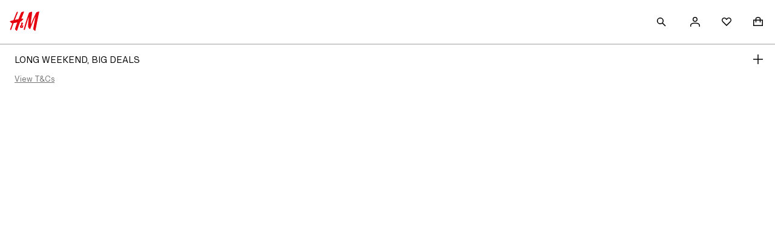

--- FILE ---
content_type: text/css; charset=UTF-8
request_url: https://www2.hm.com/hm-inspire-discover/_next/static/css/3c8cb80862722304.css
body_size: 2773
content:
.ef0b4b{margin:0 0 var(--fds-spacing-100-px)}.b1fe0e{font-size:var(--fds-text-heading-xxl-default-size-font-size-rem);line-height:var(--fds-text-heading-xxl-default-size-line-height-number);font-variation-settings:var(--fds-text-heading-xxl-font-variation-settings);font-family:var(--fds-text-heading-xxl-font-family);font-weight:var(--fds-text-heading-xxl-font-weight);text-transform:var(--fds-text-heading-xxl-text-transform)}html[lang=bg-BG] .b1fe0e{font-size:var(--fds-text-heading-xxl-locale-bg-bg-default-size-font-size-rem);line-height:var(--fds-text-heading-xxl-locale-bg-bg-default-size-line-height-number);font-family:var(--fds-text-heading-xxl-locale-bg-bg-font-family);font-weight:var(--fds-text-heading-xxl-locale-bg-bg-font-weight);text-transform:var(--fds-text-heading-xxl-locale-bg-bg-text-transform)}html[lang=el-GR] .b1fe0e{font-size:var(--fds-text-heading-xxl-locale-el-gr-default-size-font-size-rem);line-height:var(--fds-text-heading-xxl-locale-el-gr-default-size-line-height-number);font-family:var(--fds-text-heading-xxl-locale-el-gr-font-family);font-weight:var(--fds-text-heading-xxl-locale-el-gr-font-weight);text-transform:var(--fds-text-heading-xxl-locale-el-gr-text-transform)}html[lang=cs-CZ] .b1fe0e{font-size:var(--fds-text-heading-xxl-locale-cs-cz-default-size-font-size-rem);line-height:var(--fds-text-heading-xxl-locale-cs-cz-default-size-line-height-number);font-variation-settings:var(--fds-text-heading-xxl-locale-cs-cz-font-variation-settings);font-family:var(--fds-text-heading-xxl-locale-cs-cz-font-family);font-weight:var(--fds-text-heading-xxl-locale-cs-cz-font-weight);text-transform:var(--fds-text-heading-xxl-locale-cs-cz-text-transform)}html[lang=da-DK] .b1fe0e{font-size:var(--fds-text-heading-xxl-locale-da-dk-default-size-font-size-rem);line-height:var(--fds-text-heading-xxl-locale-da-dk-default-size-line-height-number);font-variation-settings:var(--fds-text-heading-xxl-locale-da-dk-font-variation-settings);font-family:var(--fds-text-heading-xxl-locale-da-dk-font-family);font-weight:var(--fds-text-heading-xxl-locale-da-dk-font-weight);text-transform:var(--fds-text-heading-xxl-locale-da-dk-text-transform)}html[lang=de-AT] .b1fe0e{font-size:var(--fds-text-heading-xxl-locale-de-at-default-size-font-size-rem);line-height:var(--fds-text-heading-xxl-locale-de-at-default-size-line-height-number);font-variation-settings:var(--fds-text-heading-xxl-locale-de-at-font-variation-settings);font-family:var(--fds-text-heading-xxl-locale-de-at-font-family);font-weight:var(--fds-text-heading-xxl-locale-de-at-font-weight);text-transform:var(--fds-text-heading-xxl-locale-de-at-text-transform)}html[lang=de-CH] .b1fe0e{font-size:var(--fds-text-heading-xxl-locale-de-ch-default-size-font-size-rem);line-height:var(--fds-text-heading-xxl-locale-de-ch-default-size-line-height-number);font-variation-settings:var(--fds-text-heading-xxl-locale-de-ch-font-variation-settings);font-family:var(--fds-text-heading-xxl-locale-de-ch-font-family);font-weight:var(--fds-text-heading-xxl-locale-de-ch-font-weight);text-transform:var(--fds-text-heading-xxl-locale-de-ch-text-transform)}html[lang=de-DE] .b1fe0e{font-size:var(--fds-text-heading-xxl-locale-de-de-default-size-font-size-rem);line-height:var(--fds-text-heading-xxl-locale-de-de-default-size-line-height-number);font-variation-settings:var(--fds-text-heading-xxl-locale-de-de-font-variation-settings);font-family:var(--fds-text-heading-xxl-locale-de-de-font-family);font-weight:var(--fds-text-heading-xxl-locale-de-de-font-weight);text-transform:var(--fds-text-heading-xxl-locale-de-de-text-transform)}html[lang=es-MX] .b1fe0e{font-size:var(--fds-text-heading-xxl-locale-es-mx-default-size-font-size-rem);line-height:var(--fds-text-heading-xxl-locale-es-mx-default-size-line-height-number);font-variation-settings:var(--fds-text-heading-xxl-locale-es-mx-font-variation-settings);font-family:var(--fds-text-heading-xxl-locale-es-mx-font-family);font-weight:var(--fds-text-heading-xxl-locale-es-mx-font-weight);text-transform:var(--fds-text-heading-xxl-locale-es-mx-text-transform)}html[lang=fi-FI] .b1fe0e{font-size:var(--fds-text-heading-xxl-locale-fi-fi-default-size-font-size-rem);line-height:var(--fds-text-heading-xxl-locale-fi-fi-default-size-line-height-number);font-variation-settings:var(--fds-text-heading-xxl-locale-fi-fi-font-variation-settings);font-family:var(--fds-text-heading-xxl-locale-fi-fi-font-family);font-weight:var(--fds-text-heading-xxl-locale-fi-fi-font-weight);text-transform:var(--fds-text-heading-xxl-locale-fi-fi-text-transform)}html[lang=fr-CA] .b1fe0e{font-size:var(--fds-text-heading-xxl-locale-fr-ca-default-size-font-size-rem);line-height:var(--fds-text-heading-xxl-locale-fr-ca-default-size-line-height-number);font-variation-settings:var(--fds-text-heading-xxl-locale-fr-ca-font-variation-settings);font-family:var(--fds-text-heading-xxl-locale-fr-ca-font-family);font-weight:var(--fds-text-heading-xxl-locale-fr-ca-font-weight);text-transform:var(--fds-text-heading-xxl-locale-fr-ca-text-transform)}html[lang=fr-FR] .b1fe0e{font-size:var(--fds-text-heading-xxl-locale-fr-fr-default-size-font-size-rem);line-height:var(--fds-text-heading-xxl-locale-fr-fr-default-size-line-height-number);font-variation-settings:var(--fds-text-heading-xxl-locale-fr-fr-font-variation-settings);font-family:var(--fds-text-heading-xxl-locale-fr-fr-font-family);font-weight:var(--fds-text-heading-xxl-locale-fr-fr-font-weight);text-transform:var(--fds-text-heading-xxl-locale-fr-fr-text-transform)}html[lang=he-IL] .b1fe0e{font-size:var(--fds-text-heading-xxl-locale-he-il-default-size-font-size-rem);line-height:var(--fds-text-heading-xxl-locale-he-il-default-size-line-height-number);font-family:var(--fds-text-heading-xxl-locale-he-il-font-family);font-weight:var(--fds-text-heading-xxl-locale-he-il-font-weight);text-transform:var(--fds-text-heading-xxl-locale-he-il-text-transform)}html[lang=hu-HU] .b1fe0e{font-size:var(--fds-text-heading-xxl-locale-hu-hu-default-size-font-size-rem);line-height:var(--fds-text-heading-xxl-locale-hu-hu-default-size-line-height-number);font-variation-settings:var(--fds-text-heading-xxl-locale-hu-hu-font-variation-settings);font-family:var(--fds-text-heading-xxl-locale-hu-hu-font-family);font-weight:var(--fds-text-heading-xxl-locale-hu-hu-font-weight);text-transform:var(--fds-text-heading-xxl-locale-hu-hu-text-transform)}html[lang=it-CH] .b1fe0e{font-size:var(--fds-text-heading-xxl-locale-it-ch-default-size-font-size-rem);line-height:var(--fds-text-heading-xxl-locale-it-ch-default-size-line-height-number);font-variation-settings:var(--fds-text-heading-xxl-locale-it-ch-font-variation-settings);font-family:var(--fds-text-heading-xxl-locale-it-ch-font-family);font-weight:var(--fds-text-heading-xxl-locale-it-ch-font-weight);text-transform:var(--fds-text-heading-xxl-locale-it-ch-text-transform)}html[lang=it-IT] .b1fe0e{font-size:var(--fds-text-heading-xxl-locale-it-it-default-size-font-size-rem);line-height:var(--fds-text-heading-xxl-locale-it-it-default-size-line-height-number);font-variation-settings:var(--fds-text-heading-xxl-locale-it-it-font-variation-settings);font-family:var(--fds-text-heading-xxl-locale-it-it-font-family);font-weight:var(--fds-text-heading-xxl-locale-it-it-font-weight);text-transform:var(--fds-text-heading-xxl-locale-it-it-text-transform)}html[lang=ko-KR] .b1fe0e{font-size:var(--fds-text-heading-xxl-locale-ko-kr-default-size-font-size-rem);line-height:var(--fds-text-heading-xxl-locale-ko-kr-default-size-line-height-number);font-family:var(--fds-text-heading-xxl-locale-ko-kr-font-family);font-weight:var(--fds-text-heading-xxl-locale-ko-kr-font-weight);text-transform:var(--fds-text-heading-xxl-locale-ko-kr-text-transform)}html[lang=nl-BE] .b1fe0e{font-size:var(--fds-text-heading-xxl-locale-nl-be-default-size-font-size-rem);line-height:var(--fds-text-heading-xxl-locale-nl-be-default-size-line-height-number);font-variation-settings:var(--fds-text-heading-xxl-locale-nl-be-font-variation-settings);font-family:var(--fds-text-heading-xxl-locale-nl-be-font-family);font-weight:var(--fds-text-heading-xxl-locale-nl-be-font-weight);text-transform:var(--fds-text-heading-xxl-locale-nl-be-text-transform)}html[lang=nl-NL] .b1fe0e{font-size:var(--fds-text-heading-xxl-locale-nl-nl-default-size-font-size-rem);line-height:var(--fds-text-heading-xxl-locale-nl-nl-default-size-line-height-number);font-variation-settings:var(--fds-text-heading-xxl-locale-nl-nl-font-variation-settings);font-family:var(--fds-text-heading-xxl-locale-nl-nl-font-family);font-weight:var(--fds-text-heading-xxl-locale-nl-nl-font-weight);text-transform:var(--fds-text-heading-xxl-locale-nl-nl-text-transform)}html[lang=no-NO] .b1fe0e{font-size:var(--fds-text-heading-xxl-locale-no-no-default-size-font-size-rem);line-height:var(--fds-text-heading-xxl-locale-no-no-default-size-line-height-number);font-variation-settings:var(--fds-text-heading-xxl-locale-no-no-font-variation-settings);font-family:var(--fds-text-heading-xxl-locale-no-no-font-family);font-weight:var(--fds-text-heading-xxl-locale-no-no-font-weight);text-transform:var(--fds-text-heading-xxl-locale-no-no-text-transform)}html[lang=sk-SK] .b1fe0e{font-size:var(--fds-text-heading-xxl-locale-sk-sk-default-size-font-size-rem);line-height:var(--fds-text-heading-xxl-locale-sk-sk-default-size-line-height-number);font-variation-settings:var(--fds-text-heading-xxl-locale-sk-sk-font-variation-settings);font-family:var(--fds-text-heading-xxl-locale-sk-sk-font-family);font-weight:var(--fds-text-heading-xxl-locale-sk-sk-font-weight);text-transform:var(--fds-text-heading-xxl-locale-sk-sk-text-transform)}html[lang=sv-FI] .b1fe0e{font-size:var(--fds-text-heading-xxl-locale-sv-fi-default-size-font-size-rem);line-height:var(--fds-text-heading-xxl-locale-sv-fi-default-size-line-height-number);font-variation-settings:var(--fds-text-heading-xxl-locale-sv-fi-font-variation-settings);font-family:var(--fds-text-heading-xxl-locale-sv-fi-font-family);font-weight:var(--fds-text-heading-xxl-locale-sv-fi-font-weight);text-transform:var(--fds-text-heading-xxl-locale-sv-fi-text-transform)}html[lang=sv-SE] .b1fe0e{font-size:var(--fds-text-heading-xxl-locale-sv-se-default-size-font-size-rem);line-height:var(--fds-text-heading-xxl-locale-sv-se-default-size-line-height-number);font-variation-settings:var(--fds-text-heading-xxl-locale-sv-se-font-variation-settings);font-family:var(--fds-text-heading-xxl-locale-sv-se-font-family);font-weight:var(--fds-text-heading-xxl-locale-sv-se-font-weight);text-transform:var(--fds-text-heading-xxl-locale-sv-se-text-transform)}html[lang=zh-HK] .b1fe0e{font-size:var(--fds-text-heading-xxl-locale-zh-hk-default-size-font-size-rem);line-height:var(--fds-text-heading-xxl-locale-zh-hk-default-size-line-height-number);font-family:var(--fds-text-heading-xxl-locale-zh-hk-font-family);font-weight:var(--fds-text-heading-xxl-locale-zh-hk-font-weight);text-transform:var(--fds-text-heading-xxl-locale-zh-hk-text-transform)}html[lang=zh-TW] .b1fe0e{font-size:var(--fds-text-heading-xxl-locale-zh-tw-default-size-font-size-rem);line-height:var(--fds-text-heading-xxl-locale-zh-tw-default-size-line-height-number);font-family:var(--fds-text-heading-xxl-locale-zh-tw-font-family);font-weight:var(--fds-text-heading-xxl-locale-zh-tw-font-weight);text-transform:var(--fds-text-heading-xxl-locale-zh-tw-text-transform)}html[lang=fr-BE] .b1fe0e{font-size:var(--fds-text-heading-xxl-locale-fr-be-default-size-font-size-rem);line-height:var(--fds-text-heading-xxl-locale-fr-be-default-size-line-height-number);font-variation-settings:var(--fds-text-heading-xxl-locale-fr-be-font-variation-settings);font-family:var(--fds-text-heading-xxl-locale-fr-be-font-family);font-weight:var(--fds-text-heading-xxl-locale-fr-be-font-weight);text-transform:var(--fds-text-heading-xxl-locale-fr-be-text-transform)}html[lang=pl-PL] .b1fe0e{font-size:var(--fds-text-heading-xxl-locale-pl-pl-default-size-font-size-rem);line-height:var(--fds-text-heading-xxl-locale-pl-pl-default-size-line-height-number);font-variation-settings:var(--fds-text-heading-xxl-locale-pl-pl-font-variation-settings);font-family:var(--fds-text-heading-xxl-locale-pl-pl-font-family);font-weight:var(--fds-text-heading-xxl-locale-pl-pl-font-weight);text-transform:var(--fds-text-heading-xxl-locale-pl-pl-text-transform)}html[lang=pt-PT] .b1fe0e{font-size:var(--fds-text-heading-xxl-locale-pt-pt-default-size-font-size-rem);line-height:var(--fds-text-heading-xxl-locale-pt-pt-default-size-line-height-number);font-variation-settings:var(--fds-text-heading-xxl-locale-pt-pt-font-variation-settings);font-family:var(--fds-text-heading-xxl-locale-pt-pt-font-family);font-weight:var(--fds-text-heading-xxl-locale-pt-pt-font-weight);text-transform:var(--fds-text-heading-xxl-locale-pt-pt-text-transform)}html[lang=ro-RO] .b1fe0e{font-size:var(--fds-text-heading-xxl-locale-ro-ro-default-size-font-size-rem);line-height:var(--fds-text-heading-xxl-locale-ro-ro-default-size-line-height-number);font-variation-settings:var(--fds-text-heading-xxl-locale-ro-ro-font-variation-settings);font-family:var(--fds-text-heading-xxl-locale-ro-ro-font-family);font-weight:var(--fds-text-heading-xxl-locale-ro-ro-font-weight);text-transform:var(--fds-text-heading-xxl-locale-ro-ro-text-transform)}html[lang=sr-RS] .b1fe0e{font-size:var(--fds-text-heading-xxl-locale-sr-rs-default-size-font-size-rem);line-height:var(--fds-text-heading-xxl-locale-sr-rs-default-size-line-height-number);font-variation-settings:var(--fds-text-heading-xxl-locale-sr-rs-font-variation-settings);font-family:var(--fds-text-heading-xxl-locale-sr-rs-font-family);font-weight:var(--fds-text-heading-xxl-locale-sr-rs-font-weight);text-transform:var(--fds-text-heading-xxl-locale-sr-rs-text-transform)}html[lang=es-ES] .b1fe0e{font-size:var(--fds-text-heading-xxl-locale-es-es-default-size-font-size-rem);line-height:var(--fds-text-heading-xxl-locale-es-es-default-size-line-height-number);font-variation-settings:var(--fds-text-heading-xxl-locale-es-es-font-variation-settings);font-family:var(--fds-text-heading-xxl-locale-es-es-font-family);font-weight:var(--fds-text-heading-xxl-locale-es-es-font-weight);text-transform:var(--fds-text-heading-xxl-locale-es-es-text-transform)}html[lang=fr-CH] .b1fe0e{font-size:var(--fds-text-heading-xxl-locale-fr-ch-default-size-font-size-rem);line-height:var(--fds-text-heading-xxl-locale-fr-ch-default-size-line-height-number);font-variation-settings:var(--fds-text-heading-xxl-locale-fr-ch-font-variation-settings);font-family:var(--fds-text-heading-xxl-locale-fr-ch-font-family);font-weight:var(--fds-text-heading-xxl-locale-fr-ch-font-weight);text-transform:var(--fds-text-heading-xxl-locale-fr-ch-text-transform)}html[lang=tr-TR] .b1fe0e{font-size:var(--fds-text-heading-xxl-locale-tr-tr-default-size-font-size-rem);line-height:var(--fds-text-heading-xxl-locale-tr-tr-default-size-line-height-number);font-variation-settings:var(--fds-text-heading-xxl-locale-tr-tr-font-variation-settings);font-family:var(--fds-text-heading-xxl-locale-tr-tr-font-family);font-weight:var(--fds-text-heading-xxl-locale-tr-tr-font-weight);text-transform:var(--fds-text-heading-xxl-locale-tr-tr-text-transform)}html[lang=uk-UA] .b1fe0e{font-size:var(--fds-text-heading-xxl-locale-uk-ua-default-size-font-size-rem);line-height:var(--fds-text-heading-xxl-locale-uk-ua-default-size-line-height-number);font-family:var(--fds-text-heading-xxl-locale-uk-ua-font-family);font-weight:var(--fds-text-heading-xxl-locale-uk-ua-font-weight);text-transform:var(--fds-text-heading-xxl-locale-uk-ua-text-transform)}html[lang=vi-VN] .b1fe0e{font-size:var(--fds-text-heading-xxl-locale-vi-vn-default-size-font-size-rem);line-height:var(--fds-text-heading-xxl-locale-vi-vn-default-size-line-height-number);font-family:var(--fds-text-heading-xxl-locale-vi-vn-font-family);font-weight:var(--fds-text-heading-xxl-locale-vi-vn-font-weight);text-transform:var(--fds-text-heading-xxl-locale-vi-vn-text-transform)}html[lang=zh-MO] .b1fe0e{font-size:var(--fds-text-heading-xxl-locale-zh-mo-default-size-font-size-rem);line-height:var(--fds-text-heading-xxl-locale-zh-mo-default-size-line-height-number);font-family:var(--fds-text-heading-xxl-locale-zh-mo-font-family);font-weight:var(--fds-text-heading-xxl-locale-zh-mo-font-weight);text-transform:var(--fds-text-heading-xxl-locale-zh-mo-text-transform)}html[lang=ja-JP] .b1fe0e{font-size:var(--fds-text-heading-xxl-locale-ja-jp-default-size-font-size-rem);line-height:var(--fds-text-heading-xxl-locale-ja-jp-default-size-line-height-number);font-family:var(--fds-text-heading-xxl-locale-ja-jp-font-family);font-weight:var(--fds-text-heading-xxl-locale-ja-jp-font-weight);text-transform:var(--fds-text-heading-xxl-locale-ja-jp-text-transform)}.bd9cc7{font-size:var(--fds-text-heading-xl-default-size-font-size-rem);line-height:var(--fds-text-heading-xl-default-size-line-height-number);font-variation-settings:var(--fds-text-heading-xl-font-variation-settings);font-family:var(--fds-text-heading-xl-font-family);font-weight:var(--fds-text-heading-xl-font-weight);text-transform:var(--fds-text-heading-xl-text-transform)}html[lang=bg-BG] .bd9cc7{font-size:var(--fds-text-heading-xl-locale-bg-bg-default-size-font-size-rem);line-height:var(--fds-text-heading-xl-locale-bg-bg-default-size-line-height-number);font-family:var(--fds-text-heading-xl-locale-bg-bg-font-family);font-weight:var(--fds-text-heading-xl-locale-bg-bg-font-weight);text-transform:var(--fds-text-heading-xl-locale-bg-bg-text-transform)}html[lang=uk-UA] .bd9cc7{font-size:var(--fds-text-heading-xl-locale-uk-ua-default-size-font-size-rem);line-height:var(--fds-text-heading-xl-locale-uk-ua-default-size-line-height-number);font-family:var(--fds-text-heading-xl-locale-uk-ua-font-family);font-weight:var(--fds-text-heading-xl-locale-uk-ua-font-weight);text-transform:var(--fds-text-heading-xl-locale-uk-ua-text-transform)}html[lang=el-GR] .bd9cc7{font-size:var(--fds-text-heading-xl-locale-el-gr-default-size-font-size-rem);line-height:var(--fds-text-heading-xl-locale-el-gr-default-size-line-height-number);font-family:var(--fds-text-heading-xl-locale-el-gr-font-family);font-weight:var(--fds-text-heading-xl-locale-el-gr-font-weight);text-transform:var(--fds-text-heading-xl-locale-el-gr-text-transform)}html[lang=he-IL] .bd9cc7{font-size:var(--fds-text-heading-xl-locale-he-il-default-size-font-size-rem);line-height:var(--fds-text-heading-xl-locale-he-il-default-size-line-height-number);font-family:var(--fds-text-heading-xl-locale-he-il-font-family);font-weight:var(--fds-text-heading-xl-locale-he-il-font-weight);text-transform:var(--fds-text-heading-xl-locale-he-il-text-transform)}html[lang=zh-TW] .bd9cc7{font-size:var(--fds-text-heading-xl-locale-zh-tw-default-size-font-size-rem);line-height:var(--fds-text-heading-xl-locale-zh-tw-default-size-line-height-number);font-family:var(--fds-text-heading-xl-locale-zh-tw-font-family);font-weight:var(--fds-text-heading-xl-locale-zh-tw-font-weight);text-transform:var(--fds-text-heading-xl-locale-zh-tw-text-transform)}html[lang=zh-MO] .bd9cc7{font-size:var(--fds-text-heading-xl-locale-zh-mo-default-size-font-size-rem);line-height:var(--fds-text-heading-xl-locale-zh-mo-default-size-line-height-number);font-family:var(--fds-text-heading-xl-locale-zh-mo-font-family);font-weight:var(--fds-text-heading-xl-locale-zh-mo-font-weight);text-transform:var(--fds-text-heading-xl-locale-zh-mo-text-transform)}html[lang=zh-HK] .bd9cc7{font-size:var(--fds-text-heading-xl-locale-zh-hk-default-size-font-size-rem);line-height:var(--fds-text-heading-xl-locale-zh-hk-default-size-line-height-number);font-family:var(--fds-text-heading-xl-locale-zh-hk-font-family);font-weight:var(--fds-text-heading-xl-locale-zh-hk-font-weight);text-transform:var(--fds-text-heading-xl-locale-zh-hk-text-transform)}html[lang=ko-KR] .bd9cc7{font-size:var(--fds-text-heading-xl-locale-ko-kr-default-size-font-size-rem);line-height:var(--fds-text-heading-xl-locale-ko-kr-default-size-line-height-number);font-family:var(--fds-text-heading-xl-locale-ko-kr-font-family);font-weight:var(--fds-text-heading-xl-locale-ko-kr-font-weight);text-transform:var(--fds-text-heading-xl-locale-ko-kr-text-transform)}html[lang=ja-JP] .bd9cc7{font-size:var(--fds-text-heading-xl-locale-ja-jp-default-size-font-size-rem);line-height:var(--fds-text-heading-xl-locale-ja-jp-default-size-line-height-number);font-family:var(--fds-text-heading-xl-locale-ja-jp-font-family);font-weight:var(--fds-text-heading-xl-locale-ja-jp-font-weight);text-transform:var(--fds-text-heading-xl-locale-ja-jp-text-transform)}html[lang=vi-VN] .bd9cc7{font-size:var(--fds-text-heading-xl-locale-vi-vn-default-size-font-size-rem);line-height:var(--fds-text-heading-xl-locale-vi-vn-default-size-line-height-number);font-family:var(--fds-text-heading-xl-locale-vi-vn-font-family);font-weight:var(--fds-text-heading-xl-locale-vi-vn-font-weight);text-transform:var(--fds-text-heading-xl-locale-vi-vn-text-transform)}.d7761e{font-size:var(--fds-text-heading-l-default-size-font-size-rem);line-height:var(--fds-text-heading-l-default-size-line-height-number);font-variation-settings:var(--fds-text-heading-l-font-variation-settings);font-family:var(--fds-text-heading-l-font-family);font-weight:var(--fds-text-heading-l-font-weight);text-transform:var(--fds-text-heading-l-text-transform)}html[lang=bg-BG] .d7761e{font-size:var(--fds-text-heading-l-locale-bg-bg-default-size-font-size-rem);line-height:var(--fds-text-heading-l-locale-bg-bg-default-size-line-height-number);font-family:var(--fds-text-heading-l-locale-bg-bg-font-family);font-weight:var(--fds-text-heading-l-locale-bg-bg-font-weight);text-transform:var(--fds-text-heading-l-locale-bg-bg-text-transform)}html[lang=uk-UA] .d7761e{font-size:var(--fds-text-heading-l-locale-uk-ua-default-size-font-size-rem);line-height:var(--fds-text-heading-l-locale-uk-ua-default-size-line-height-number);font-family:var(--fds-text-heading-l-locale-uk-ua-font-family);font-weight:var(--fds-text-heading-l-locale-uk-ua-font-weight);text-transform:var(--fds-text-heading-l-locale-uk-ua-text-transform)}html[lang=el-GR] .d7761e{font-size:var(--fds-text-heading-l-locale-el-gr-default-size-font-size-rem);line-height:var(--fds-text-heading-l-locale-el-gr-default-size-line-height-number);font-family:var(--fds-text-heading-l-locale-el-gr-font-family);font-weight:var(--fds-text-heading-l-locale-el-gr-font-weight);text-transform:var(--fds-text-heading-l-locale-el-gr-text-transform)}html[lang=he-IL] .d7761e{font-size:var(--fds-text-heading-l-locale-he-il-default-size-font-size-rem);line-height:var(--fds-text-heading-l-locale-he-il-default-size-line-height-number);font-family:var(--fds-text-heading-l-locale-he-il-font-family);font-weight:var(--fds-text-heading-l-locale-he-il-font-weight);text-transform:var(--fds-text-heading-l-locale-he-il-text-transform)}html[lang=zh-TW] .d7761e{font-size:var(--fds-text-heading-l-locale-zh-tw-default-size-font-size-rem);line-height:var(--fds-text-heading-l-locale-zh-tw-default-size-line-height-number);font-family:var(--fds-text-heading-l-locale-zh-tw-font-family);font-weight:var(--fds-text-heading-l-locale-zh-tw-font-weight);text-transform:var(--fds-text-heading-l-locale-zh-tw-text-transform)}html[lang=zh-MO] .d7761e{font-size:var(--fds-text-heading-l-locale-zh-mo-default-size-font-size-rem);line-height:var(--fds-text-heading-l-locale-zh-mo-default-size-line-height-number);font-family:var(--fds-text-heading-l-locale-zh-mo-font-family);font-weight:var(--fds-text-heading-l-locale-zh-mo-font-weight);text-transform:var(--fds-text-heading-l-locale-zh-mo-text-transform)}html[lang=zh-HK] .d7761e{font-size:var(--fds-text-heading-l-locale-zh-hk-default-size-font-size-rem);line-height:var(--fds-text-heading-l-locale-zh-hk-default-size-line-height-number);font-family:var(--fds-text-heading-l-locale-zh-hk-font-family);font-weight:var(--fds-text-heading-l-locale-zh-hk-font-weight);text-transform:var(--fds-text-heading-l-locale-zh-hk-text-transform)}html[lang=ko-KR] .d7761e{font-size:var(--fds-text-heading-l-locale-ko-kr-default-size-font-size-rem);line-height:var(--fds-text-heading-l-locale-ko-kr-default-size-line-height-number);font-family:var(--fds-text-heading-l-locale-ko-kr-font-family);font-weight:var(--fds-text-heading-l-locale-ko-kr-font-weight);text-transform:var(--fds-text-heading-l-locale-ko-kr-text-transform)}html[lang=ja-JP] .d7761e{font-size:var(--fds-text-heading-l-locale-ja-jp-default-size-font-size-rem);line-height:var(--fds-text-heading-l-locale-ja-jp-default-size-line-height-number);font-family:var(--fds-text-heading-l-locale-ja-jp-font-family);font-weight:var(--fds-text-heading-l-locale-ja-jp-font-weight);text-transform:var(--fds-text-heading-l-locale-ja-jp-text-transform)}html[lang=vi-VN] .d7761e{font-size:var(--fds-text-heading-l-locale-vi-vn-default-size-font-size-rem);line-height:var(--fds-text-heading-l-locale-vi-vn-default-size-line-height-number);font-family:var(--fds-text-heading-l-locale-vi-vn-font-family);font-weight:var(--fds-text-heading-l-locale-vi-vn-font-weight);text-transform:var(--fds-text-heading-l-locale-vi-vn-text-transform)}.e160eb{font-size:var(--fds-text-heading-m-default-size-font-size-rem);line-height:var(--fds-text-heading-m-default-size-line-height-number);font-variation-settings:var(--fds-text-heading-m-font-variation-settings);font-family:var(--fds-text-heading-m-font-family);font-weight:var(--fds-text-heading-m-font-weight);text-transform:var(--fds-text-heading-m-text-transform)}html[lang=bg-BG] .e160eb{font-size:var(--fds-text-heading-m-locale-bg-bg-default-size-font-size-rem);line-height:var(--fds-text-heading-m-locale-bg-bg-default-size-line-height-number);font-family:var(--fds-text-heading-m-locale-bg-bg-font-family);font-weight:var(--fds-text-heading-m-locale-bg-bg-font-weight);text-transform:var(--fds-text-heading-m-locale-bg-bg-text-transform)}html[lang=uk-UA] .e160eb{font-size:var(--fds-text-heading-m-locale-uk-ua-default-size-font-size-rem);line-height:var(--fds-text-heading-m-locale-uk-ua-default-size-line-height-number);font-family:var(--fds-text-heading-m-locale-uk-ua-font-family);font-weight:var(--fds-text-heading-m-locale-uk-ua-font-weight);text-transform:var(--fds-text-heading-m-locale-uk-ua-text-transform)}html[lang=el-GR] .e160eb{font-size:var(--fds-text-heading-m-locale-el-gr-default-size-font-size-rem);line-height:var(--fds-text-heading-m-locale-el-gr-default-size-line-height-number);font-family:var(--fds-text-heading-m-locale-el-gr-font-family);font-weight:var(--fds-text-heading-m-locale-el-gr-font-weight);text-transform:var(--fds-text-heading-m-locale-el-gr-text-transform)}html[lang=he-IL] .e160eb{font-size:var(--fds-text-heading-m-locale-he-il-default-size-font-size-rem);line-height:var(--fds-text-heading-m-locale-he-il-default-size-line-height-number);font-family:var(--fds-text-heading-m-locale-he-il-font-family);font-weight:var(--fds-text-heading-m-locale-he-il-font-weight);text-transform:var(--fds-text-heading-m-locale-he-il-text-transform)}html[lang=zh-TW] .e160eb{font-size:var(--fds-text-heading-m-locale-zh-tw-default-size-font-size-rem);line-height:var(--fds-text-heading-m-locale-zh-tw-default-size-line-height-number);font-family:var(--fds-text-heading-m-locale-zh-tw-font-family);font-weight:var(--fds-text-heading-m-locale-zh-tw-font-weight);text-transform:var(--fds-text-heading-m-locale-zh-tw-text-transform)}html[lang=zh-MO] .e160eb{font-size:var(--fds-text-heading-m-locale-zh-mo-default-size-font-size-rem);line-height:var(--fds-text-heading-m-locale-zh-mo-default-size-line-height-number);font-family:var(--fds-text-heading-m-locale-zh-mo-font-family);font-weight:var(--fds-text-heading-m-locale-zh-mo-font-weight);text-transform:var(--fds-text-heading-m-locale-zh-mo-text-transform)}html[lang=zh-HK] .e160eb{font-size:var(--fds-text-heading-m-locale-zh-hk-default-size-font-size-rem);line-height:var(--fds-text-heading-m-locale-zh-hk-default-size-line-height-number);font-family:var(--fds-text-heading-m-locale-zh-hk-font-family);font-weight:var(--fds-text-heading-m-locale-zh-hk-font-weight);text-transform:var(--fds-text-heading-m-locale-zh-hk-text-transform)}html[lang=ko-KR] .e160eb{font-size:var(--fds-text-heading-m-locale-ko-kr-default-size-font-size-rem);line-height:var(--fds-text-heading-m-locale-ko-kr-default-size-line-height-number);font-family:var(--fds-text-heading-m-locale-ko-kr-font-family);font-weight:var(--fds-text-heading-m-locale-ko-kr-font-weight);text-transform:var(--fds-text-heading-m-locale-ko-kr-text-transform)}html[lang=ja-JP] .e160eb{font-size:var(--fds-text-heading-m-locale-ja-jp-default-size-font-size-rem);line-height:var(--fds-text-heading-m-locale-ja-jp-default-size-line-height-number);font-family:var(--fds-text-heading-m-locale-ja-jp-font-family);font-weight:var(--fds-text-heading-m-locale-ja-jp-font-weight);text-transform:var(--fds-text-heading-m-locale-ja-jp-text-transform)}html[lang=vi-VN] .e160eb{font-size:var(--fds-text-heading-m-locale-vi-vn-default-size-font-size-rem);line-height:var(--fds-text-heading-m-locale-vi-vn-default-size-line-height-number);font-family:var(--fds-text-heading-m-locale-vi-vn-font-family);font-weight:var(--fds-text-heading-m-locale-vi-vn-font-weight);text-transform:var(--fds-text-heading-m-locale-vi-vn-text-transform)}.b892c6{font-size:var(--fds-text-heading-s-default-size-font-size-rem);line-height:var(--fds-text-heading-s-default-size-line-height-number);font-variation-settings:var(--fds-text-heading-s-font-variation-settings);font-family:var(--fds-text-heading-s-font-family);font-weight:var(--fds-text-heading-s-font-weight);text-transform:var(--fds-text-heading-s-text-transform)}html[lang=bg-BG] .b892c6{font-size:var(--fds-text-heading-s-locale-bg-bg-default-size-font-size-rem);line-height:var(--fds-text-heading-s-locale-bg-bg-default-size-line-height-number);font-family:var(--fds-text-heading-s-locale-bg-bg-font-family);font-weight:var(--fds-text-heading-s-locale-bg-bg-font-weight);text-transform:var(--fds-text-heading-s-locale-bg-bg-text-transform)}html[lang=uk-UA] .b892c6{font-size:var(--fds-text-heading-s-locale-uk-ua-default-size-font-size-rem);line-height:var(--fds-text-heading-s-locale-uk-ua-default-size-line-height-number);font-family:var(--fds-text-heading-s-locale-uk-ua-font-family);font-weight:var(--fds-text-heading-s-locale-uk-ua-font-weight);text-transform:var(--fds-text-heading-s-locale-uk-ua-text-transform)}html[lang=el-GR] .b892c6{font-size:var(--fds-text-heading-s-locale-el-gr-default-size-font-size-rem);line-height:var(--fds-text-heading-s-locale-el-gr-default-size-line-height-number);font-family:var(--fds-text-heading-s-locale-el-gr-font-family);font-weight:var(--fds-text-heading-s-locale-el-gr-font-weight);text-transform:var(--fds-text-heading-s-locale-el-gr-text-transform)}html[lang=he-IL] .b892c6{font-size:var(--fds-text-heading-s-locale-he-il-default-size-font-size-rem);line-height:var(--fds-text-heading-s-locale-he-il-default-size-line-height-number);font-family:var(--fds-text-heading-s-locale-he-il-font-family);font-weight:var(--fds-text-heading-s-locale-he-il-font-weight);text-transform:var(--fds-text-heading-s-locale-he-il-text-transform)}html[lang=zh-TW] .b892c6{font-size:var(--fds-text-heading-s-locale-zh-tw-default-size-font-size-rem);line-height:var(--fds-text-heading-s-locale-zh-tw-default-size-line-height-number);font-family:var(--fds-text-heading-s-locale-zh-tw-font-family);font-weight:var(--fds-text-heading-s-locale-zh-tw-font-weight);text-transform:var(--fds-text-heading-s-locale-zh-tw-text-transform)}html[lang=zh-MO] .b892c6{font-size:var(--fds-text-heading-s-locale-zh-mo-default-size-font-size-rem);line-height:var(--fds-text-heading-s-locale-zh-mo-default-size-line-height-number);font-family:var(--fds-text-heading-s-locale-zh-mo-font-family);font-weight:var(--fds-text-heading-s-locale-zh-mo-font-weight);text-transform:var(--fds-text-heading-s-locale-zh-mo-text-transform)}html[lang=zh-HK] .b892c6{font-size:var(--fds-text-heading-s-locale-zh-hk-default-size-font-size-rem);line-height:var(--fds-text-heading-s-locale-zh-hk-default-size-line-height-number);font-family:var(--fds-text-heading-s-locale-zh-hk-font-family);font-weight:var(--fds-text-heading-s-locale-zh-hk-font-weight);text-transform:var(--fds-text-heading-s-locale-zh-hk-text-transform)}html[lang=ko-KR] .b892c6{font-size:var(--fds-text-heading-s-locale-ko-kr-default-size-font-size-rem);line-height:var(--fds-text-heading-s-locale-ko-kr-default-size-line-height-number);font-family:var(--fds-text-heading-s-locale-ko-kr-font-family);font-weight:var(--fds-text-heading-s-locale-ko-kr-font-weight);text-transform:var(--fds-text-heading-s-locale-ko-kr-text-transform)}html[lang=ja-JP] .b892c6{font-size:var(--fds-text-heading-s-locale-ja-jp-default-size-font-size-rem);line-height:var(--fds-text-heading-s-locale-ja-jp-default-size-line-height-number);font-family:var(--fds-text-heading-s-locale-ja-jp-font-family);font-weight:var(--fds-text-heading-s-locale-ja-jp-font-weight);text-transform:var(--fds-text-heading-s-locale-ja-jp-text-transform)}html[lang=vi-VN] .b892c6{font-size:var(--fds-text-heading-s-locale-vi-vn-default-size-font-size-rem);line-height:var(--fds-text-heading-s-locale-vi-vn-default-size-line-height-number);font-family:var(--fds-text-heading-s-locale-vi-vn-font-family);font-weight:var(--fds-text-heading-s-locale-vi-vn-font-weight);text-transform:var(--fds-text-heading-s-locale-vi-vn-text-transform)}.b42305{display:flex;align-items:center;gap:var(--fds-spacing-100-px)}.d6f6d6.d6f6d6{margin:0}.a1b78c{text-align:center}.a6430e{text-align:start}.e62a0e{text-align:end}.db157d{width:100%}.f3a21c{text-wrap:wrap}.db92f7{text-wrap:nowrap}.a1740a{text-wrap:balance}.b0ca84{text-wrap:pretty}.c0aae6,.c8c58b,.cf1bc6,.e0c6d8,.e23208{overflow:hidden;text-overflow:ellipsis;white-space:nowrap}@supports (-webkit-line-clamp:2){.c8c58b{white-space:normal;display:-webkit-box;-webkit-line-clamp:2;-webkit-box-orient:vertical}}@supports (-webkit-line-clamp:3){.cf1bc6{white-space:normal;display:-webkit-box;-webkit-line-clamp:3;-webkit-box-orient:vertical}}@supports (-webkit-line-clamp:4){.e0c6d8{white-space:normal;display:-webkit-box;-webkit-line-clamp:4;-webkit-box-orient:vertical}}@supports (-webkit-line-clamp:5){.e23208{white-space:normal;display:-webkit-box;-webkit-line-clamp:5;-webkit-box-orient:vertical}}@media screen and (min-width:1024px){.b1fe0e{font-size:var(--fds-text-heading-xxl-size-desktop-font-size-rem);line-height:var(--fds-text-heading-xxl-size-desktop-line-height-number)}html[lang=bg-BG] .b1fe0e{font-size:var(--fds-text-heading-xxl-locale-bg-bg-size-desktop-font-size-rem);line-height:var(--fds-text-heading-xxl-locale-bg-bg-size-desktop-line-height-number)}html[lang=el-GR] .b1fe0e{font-size:var(--fds-text-heading-xxl-locale-el-gr-size-desktop-font-size-rem);line-height:var(--fds-text-heading-xxl-locale-el-gr-size-desktop-line-height-number)}html[lang=cs-CZ] .b1fe0e{font-size:var(--fds-text-heading-xxl-locale-cs-cz-size-desktop-font-size-rem);line-height:var(--fds-text-heading-xxl-locale-cs-cz-size-desktop-line-height-number)}html[lang=da-DK] .b1fe0e{font-size:var(--fds-text-heading-xxl-locale-da-dk-size-desktop-font-size-rem);line-height:var(--fds-text-heading-xxl-locale-da-dk-size-desktop-line-height-number)}html[lang=de-AT] .b1fe0e{font-size:var(--fds-text-heading-xxl-locale-de-at-size-desktop-font-size-rem);line-height:var(--fds-text-heading-xxl-locale-de-at-size-desktop-line-height-number)}html[lang=de-CH] .b1fe0e{font-size:var(--fds-text-heading-xxl-locale-de-ch-size-desktop-font-size-rem);line-height:var(--fds-text-heading-xxl-locale-de-ch-size-desktop-line-height-number)}html[lang=de-DE] .b1fe0e{font-size:var(--fds-text-heading-xxl-locale-de-de-size-desktop-font-size-rem);line-height:var(--fds-text-heading-xxl-locale-de-de-size-desktop-line-height-number)}html[lang=es-MX] .b1fe0e{font-size:var(--fds-text-heading-xxl-locale-es-mx-size-desktop-font-size-rem);line-height:var(--fds-text-heading-xxl-locale-es-mx-size-desktop-line-height-number)}html[lang=fi-FI] .b1fe0e{font-size:var(--fds-text-heading-xxl-locale-fi-fi-size-desktop-font-size-rem);line-height:var(--fds-text-heading-xxl-locale-fi-fi-size-desktop-line-height-number)}html[lang=fr-CA] .b1fe0e{font-size:var(--fds-text-heading-xxl-locale-fr-ca-size-desktop-font-size-rem);line-height:var(--fds-text-heading-xxl-locale-fr-ca-size-desktop-line-height-number)}html[lang=fr-FR] .b1fe0e{font-size:var(--fds-text-heading-xxl-locale-fr-fr-size-desktop-font-size-rem);line-height:var(--fds-text-heading-xxl-locale-fr-fr-size-desktop-line-height-number)}html[lang=he-IL] .b1fe0e{font-size:var(--fds-text-heading-xxl-locale-he-il-size-desktop-font-size-rem);line-height:var(--fds-text-heading-xxl-locale-he-il-size-desktop-line-height-number)}html[lang=hu-HU] .b1fe0e{font-size:var(--fds-text-heading-xxl-locale-hu-hu-size-desktop-font-size-rem);line-height:var(--fds-text-heading-xxl-locale-hu-hu-size-desktop-line-height-number)}html[lang=it-CH] .b1fe0e{font-size:var(--fds-text-heading-xxl-locale-it-ch-size-desktop-font-size-rem);line-height:var(--fds-text-heading-xxl-locale-it-ch-size-desktop-line-height-number)}html[lang=it-IT] .b1fe0e{font-size:var(--fds-text-heading-xxl-locale-it-it-size-desktop-font-size-rem);line-height:var(--fds-text-heading-xxl-locale-it-it-size-desktop-line-height-number)}html[lang=ko-KR] .b1fe0e{font-size:var(--fds-text-heading-xxl-locale-ko-kr-size-desktop-font-size-rem);line-height:var(--fds-text-heading-xxl-locale-ko-kr-size-desktop-line-height-number)}html[lang=nl-BE] .b1fe0e{font-size:var(--fds-text-heading-xxl-locale-nl-be-size-desktop-font-size-rem);line-height:var(--fds-text-heading-xxl-locale-nl-be-size-desktop-line-height-number)}html[lang=nl-NL] .b1fe0e{font-size:var(--fds-text-heading-xxl-locale-nl-nl-size-desktop-font-size-rem);line-height:var(--fds-text-heading-xxl-locale-nl-nl-size-desktop-line-height-number)}html[lang=no-NO] .b1fe0e{font-size:var(--fds-text-heading-xxl-locale-no-no-size-desktop-font-size-rem);line-height:var(--fds-text-heading-xxl-locale-no-no-size-desktop-line-height-number)}html[lang=sk-SK] .b1fe0e{font-size:var(--fds-text-heading-xxl-locale-sk-sk-size-desktop-font-size-rem);line-height:var(--fds-text-heading-xxl-locale-sk-sk-size-desktop-line-height-number)}html[lang=sv-FI] .b1fe0e{font-size:var(--fds-text-heading-xxl-locale-sv-fi-size-desktop-font-size-rem);line-height:var(--fds-text-heading-xxl-locale-sv-fi-size-desktop-line-height-number)}html[lang=sv-SE] .b1fe0e{font-size:var(--fds-text-heading-xxl-locale-sv-se-size-desktop-font-size-rem);line-height:var(--fds-text-heading-xxl-locale-sv-se-size-desktop-line-height-number)}html[lang=zh-HK] .b1fe0e{font-size:var(--fds-text-heading-xxl-locale-zh-hk-size-desktop-font-size-rem);line-height:var(--fds-text-heading-xxl-locale-zh-hk-size-desktop-line-height-number)}html[lang=zh-TW] .b1fe0e{font-size:var(--fds-text-heading-xxl-locale-zh-tw-size-desktop-font-size-rem);line-height:var(--fds-text-heading-xxl-locale-zh-tw-size-desktop-line-height-number)}html[lang=fr-BE] .b1fe0e{font-size:var(--fds-text-heading-xxl-locale-fr-be-size-desktop-font-size-rem);line-height:var(--fds-text-heading-xxl-locale-fr-be-size-desktop-line-height-number)}html[lang=pl-PL] .b1fe0e{font-size:var(--fds-text-heading-xxl-locale-pl-pl-size-desktop-font-size-rem);line-height:var(--fds-text-heading-xxl-locale-pl-pl-size-desktop-line-height-number)}html[lang=pt-PT] .b1fe0e{font-size:var(--fds-text-heading-xxl-locale-pt-pt-size-desktop-font-size-rem);line-height:var(--fds-text-heading-xxl-locale-pt-pt-size-desktop-line-height-number)}html[lang=ro-RO] .b1fe0e{font-size:var(--fds-text-heading-xxl-locale-ro-ro-size-desktop-font-size-rem);line-height:var(--fds-text-heading-xxl-locale-ro-ro-size-desktop-line-height-number)}html[lang=sr-RS] .b1fe0e{font-size:var(--fds-text-heading-xxl-locale-sr-rs-size-desktop-font-size-rem);line-height:var(--fds-text-heading-xxl-locale-sr-rs-size-desktop-line-height-number)}html[lang=es-ES] .b1fe0e{font-size:var(--fds-text-heading-xxl-locale-es-es-size-desktop-font-size-rem);line-height:var(--fds-text-heading-xxl-locale-es-es-size-desktop-line-height-number)}html[lang=fr-CH] .b1fe0e{font-size:var(--fds-text-heading-xxl-locale-fr-ch-size-desktop-font-size-rem);line-height:var(--fds-text-heading-xxl-locale-fr-ch-size-desktop-line-height-number)}html[lang=tr-TR] .b1fe0e{font-size:var(--fds-text-heading-xxl-locale-tr-tr-size-desktop-font-size-rem);line-height:var(--fds-text-heading-xxl-locale-tr-tr-size-desktop-line-height-number)}html[lang=uk-UA] .b1fe0e{font-size:var(--fds-text-heading-xxl-locale-uk-ua-size-desktop-font-size-rem);line-height:var(--fds-text-heading-xxl-locale-uk-ua-size-desktop-line-height-number)}html[lang=vi-VN] .b1fe0e{font-size:var(--fds-text-heading-xxl-locale-vi-vn-size-desktop-font-size-rem);line-height:var(--fds-text-heading-xxl-locale-vi-vn-size-desktop-line-height-number)}html[lang=zh-MO] .b1fe0e{font-size:var(--fds-text-heading-xxl-locale-zh-mo-size-desktop-font-size-rem);line-height:var(--fds-text-heading-xxl-locale-zh-mo-size-desktop-line-height-number)}html[lang=ja-JP] .b1fe0e{font-size:var(--fds-text-heading-xxl-locale-ja-jp-size-desktop-font-size-rem);line-height:var(--fds-text-heading-xxl-locale-ja-jp-size-desktop-line-height-number)}}

--- FILE ---
content_type: text/css; charset=UTF-8
request_url: https://www2.hm.com/hm-inspire-discover/_next/static/css/c5a86e356c733c7e.css
body_size: 1415
content:
.e58ebc{height:auto;align-items:flex-end;flex-wrap:nowrap}.e58ebc .db6226{font-size:var(--fds-text-editorial-heading-xxl-default-size-font-size-rem);line-height:var(--fds-text-editorial-heading-xxl-default-size-line-height-number);font-family:var(--fds-text-editorial-heading-xxl-font-family);font-weight:var(--fds-text-editorial-heading-xxl-font-weight);text-transform:var(--fds-text-editorial-heading-xxl-text-transform)}html[lang=bg-BG] .e58ebc .db6226{font-size:var(--fds-text-editorial-heading-xxl-locale-bg-bg-default-size-font-size-rem);line-height:var(--fds-text-editorial-heading-xxl-locale-bg-bg-default-size-line-height-number);font-family:var(--fds-text-editorial-heading-xxl-locale-bg-bg-font-family);font-weight:var(--fds-text-editorial-heading-xxl-locale-bg-bg-font-weight);text-transform:var(--fds-text-editorial-heading-xxl-locale-bg-bg-text-transform)}html[lang=el-GR] .e58ebc .db6226{font-size:var(--fds-text-editorial-heading-xxl-locale-el-gr-default-size-font-size-rem);line-height:var(--fds-text-editorial-heading-xxl-locale-el-gr-default-size-line-height-number);font-family:var(--fds-text-editorial-heading-xxl-locale-el-gr-font-family);font-weight:var(--fds-text-editorial-heading-xxl-locale-el-gr-font-weight);text-transform:var(--fds-text-editorial-heading-xxl-locale-el-gr-text-transform)}html[lang=cs-CZ] .e58ebc .db6226{font-size:var(--fds-text-editorial-heading-xxl-locale-cs-cz-default-size-font-size-rem);line-height:var(--fds-text-editorial-heading-xxl-locale-cs-cz-default-size-line-height-number);font-family:var(--fds-text-editorial-heading-xxl-locale-cs-cz-font-family);font-weight:var(--fds-text-editorial-heading-xxl-locale-cs-cz-font-weight);text-transform:var(--fds-text-editorial-heading-xxl-locale-cs-cz-text-transform)}html[lang=da-DK] .e58ebc .db6226{font-size:var(--fds-text-editorial-heading-xxl-locale-da-dk-default-size-font-size-rem);line-height:var(--fds-text-editorial-heading-xxl-locale-da-dk-default-size-line-height-number);font-family:var(--fds-text-editorial-heading-xxl-locale-da-dk-font-family);font-weight:var(--fds-text-editorial-heading-xxl-locale-da-dk-font-weight);text-transform:var(--fds-text-editorial-heading-xxl-locale-da-dk-text-transform)}html[lang=de-AT] .e58ebc .db6226{font-size:var(--fds-text-editorial-heading-xxl-locale-de-at-default-size-font-size-rem);line-height:var(--fds-text-editorial-heading-xxl-locale-de-at-default-size-line-height-number);font-family:var(--fds-text-editorial-heading-xxl-locale-de-at-font-family);font-weight:var(--fds-text-editorial-heading-xxl-locale-de-at-font-weight);text-transform:var(--fds-text-editorial-heading-xxl-locale-de-at-text-transform)}html[lang=de-CH] .e58ebc .db6226{font-size:var(--fds-text-editorial-heading-xxl-locale-de-ch-default-size-font-size-rem);line-height:var(--fds-text-editorial-heading-xxl-locale-de-ch-default-size-line-height-number);font-family:var(--fds-text-editorial-heading-xxl-locale-de-ch-font-family);font-weight:var(--fds-text-editorial-heading-xxl-locale-de-ch-font-weight);text-transform:var(--fds-text-editorial-heading-xxl-locale-de-ch-text-transform)}html[lang=de-DE] .e58ebc .db6226{font-size:var(--fds-text-editorial-heading-xxl-locale-de-de-default-size-font-size-rem);line-height:var(--fds-text-editorial-heading-xxl-locale-de-de-default-size-line-height-number);font-family:var(--fds-text-editorial-heading-xxl-locale-de-de-font-family);font-weight:var(--fds-text-editorial-heading-xxl-locale-de-de-font-weight);text-transform:var(--fds-text-editorial-heading-xxl-locale-de-de-text-transform)}html[lang=es-MX] .e58ebc .db6226{font-size:var(--fds-text-editorial-heading-xxl-locale-es-mx-default-size-font-size-rem);line-height:var(--fds-text-editorial-heading-xxl-locale-es-mx-default-size-line-height-number);font-family:var(--fds-text-editorial-heading-xxl-locale-es-mx-font-family);font-weight:var(--fds-text-editorial-heading-xxl-locale-es-mx-font-weight);text-transform:var(--fds-text-editorial-heading-xxl-locale-es-mx-text-transform)}html[lang=fi-FI] .e58ebc .db6226{font-size:var(--fds-text-editorial-heading-xxl-locale-fi-fi-default-size-font-size-rem);line-height:var(--fds-text-editorial-heading-xxl-locale-fi-fi-default-size-line-height-number);font-family:var(--fds-text-editorial-heading-xxl-locale-fi-fi-font-family);font-weight:var(--fds-text-editorial-heading-xxl-locale-fi-fi-font-weight);text-transform:var(--fds-text-editorial-heading-xxl-locale-fi-fi-text-transform)}html[lang=fr-CA] .e58ebc .db6226{font-size:var(--fds-text-editorial-heading-xxl-locale-fr-ca-default-size-font-size-rem);line-height:var(--fds-text-editorial-heading-xxl-locale-fr-ca-default-size-line-height-number);font-family:var(--fds-text-editorial-heading-xxl-locale-fr-ca-font-family);font-weight:var(--fds-text-editorial-heading-xxl-locale-fr-ca-font-weight);text-transform:var(--fds-text-editorial-heading-xxl-locale-fr-ca-text-transform)}html[lang=fr-FR] .e58ebc .db6226{font-size:var(--fds-text-editorial-heading-xxl-locale-fr-fr-default-size-font-size-rem);line-height:var(--fds-text-editorial-heading-xxl-locale-fr-fr-default-size-line-height-number);font-family:var(--fds-text-editorial-heading-xxl-locale-fr-fr-font-family);font-weight:var(--fds-text-editorial-heading-xxl-locale-fr-fr-font-weight);text-transform:var(--fds-text-editorial-heading-xxl-locale-fr-fr-text-transform)}html[lang=he-IL] .e58ebc .db6226{font-size:var(--fds-text-editorial-heading-xxl-locale-he-il-default-size-font-size-rem);line-height:var(--fds-text-editorial-heading-xxl-locale-he-il-default-size-line-height-number);font-family:var(--fds-text-editorial-heading-xxl-locale-he-il-font-family);font-weight:var(--fds-text-editorial-heading-xxl-locale-he-il-font-weight);text-transform:var(--fds-text-editorial-heading-xxl-locale-he-il-text-transform)}html[lang=hu-HU] .e58ebc .db6226{font-size:var(--fds-text-editorial-heading-xxl-locale-hu-hu-default-size-font-size-rem);line-height:var(--fds-text-editorial-heading-xxl-locale-hu-hu-default-size-line-height-number);font-family:var(--fds-text-editorial-heading-xxl-locale-hu-hu-font-family);font-weight:var(--fds-text-editorial-heading-xxl-locale-hu-hu-font-weight);text-transform:var(--fds-text-editorial-heading-xxl-locale-hu-hu-text-transform)}html[lang=it-CH] .e58ebc .db6226{font-size:var(--fds-text-editorial-heading-xxl-locale-it-ch-default-size-font-size-rem);line-height:var(--fds-text-editorial-heading-xxl-locale-it-ch-default-size-line-height-number);font-family:var(--fds-text-editorial-heading-xxl-locale-it-ch-font-family);font-weight:var(--fds-text-editorial-heading-xxl-locale-it-ch-font-weight);text-transform:var(--fds-text-editorial-heading-xxl-locale-it-ch-text-transform)}html[lang=it-IT] .e58ebc .db6226{font-size:var(--fds-text-editorial-heading-xxl-locale-it-it-default-size-font-size-rem);line-height:var(--fds-text-editorial-heading-xxl-locale-it-it-default-size-line-height-number);font-family:var(--fds-text-editorial-heading-xxl-locale-it-it-font-family);font-weight:var(--fds-text-editorial-heading-xxl-locale-it-it-font-weight);text-transform:var(--fds-text-editorial-heading-xxl-locale-it-it-text-transform)}html[lang=ko-KR] .e58ebc .db6226{font-size:var(--fds-text-editorial-heading-xxl-locale-ko-kr-default-size-font-size-rem);line-height:var(--fds-text-editorial-heading-xxl-locale-ko-kr-default-size-line-height-number);font-family:var(--fds-text-editorial-heading-xxl-locale-ko-kr-font-family);font-weight:var(--fds-text-editorial-heading-xxl-locale-ko-kr-font-weight);text-transform:var(--fds-text-editorial-heading-xxl-locale-ko-kr-text-transform)}html[lang=nl-BE] .e58ebc .db6226{font-size:var(--fds-text-editorial-heading-xxl-locale-nl-be-default-size-font-size-rem);line-height:var(--fds-text-editorial-heading-xxl-locale-nl-be-default-size-line-height-number);font-family:var(--fds-text-editorial-heading-xxl-locale-nl-be-font-family);font-weight:var(--fds-text-editorial-heading-xxl-locale-nl-be-font-weight);text-transform:var(--fds-text-editorial-heading-xxl-locale-nl-be-text-transform)}html[lang=nl-NL] .e58ebc .db6226{font-size:var(--fds-text-editorial-heading-xxl-locale-nl-nl-default-size-font-size-rem);line-height:var(--fds-text-editorial-heading-xxl-locale-nl-nl-default-size-line-height-number);font-family:var(--fds-text-editorial-heading-xxl-locale-nl-nl-font-family);font-weight:var(--fds-text-editorial-heading-xxl-locale-nl-nl-font-weight);text-transform:var(--fds-text-editorial-heading-xxl-locale-nl-nl-text-transform)}html[lang=no-NO] .e58ebc .db6226{font-size:var(--fds-text-editorial-heading-xxl-locale-no-no-default-size-font-size-rem);line-height:var(--fds-text-editorial-heading-xxl-locale-no-no-default-size-line-height-number);font-family:var(--fds-text-editorial-heading-xxl-locale-no-no-font-family);font-weight:var(--fds-text-editorial-heading-xxl-locale-no-no-font-weight);text-transform:var(--fds-text-editorial-heading-xxl-locale-no-no-text-transform)}html[lang=sk-SK] .e58ebc .db6226{font-size:var(--fds-text-editorial-heading-xxl-locale-sk-sk-default-size-font-size-rem);line-height:var(--fds-text-editorial-heading-xxl-locale-sk-sk-default-size-line-height-number);font-family:var(--fds-text-editorial-heading-xxl-locale-sk-sk-font-family);font-weight:var(--fds-text-editorial-heading-xxl-locale-sk-sk-font-weight);text-transform:var(--fds-text-editorial-heading-xxl-locale-sk-sk-text-transform)}html[lang=sv-FI] .e58ebc .db6226{font-size:var(--fds-text-editorial-heading-xxl-locale-sv-fi-default-size-font-size-rem);line-height:var(--fds-text-editorial-heading-xxl-locale-sv-fi-default-size-line-height-number);font-family:var(--fds-text-editorial-heading-xxl-locale-sv-fi-font-family);font-weight:var(--fds-text-editorial-heading-xxl-locale-sv-fi-font-weight);text-transform:var(--fds-text-editorial-heading-xxl-locale-sv-fi-text-transform)}html[lang=sv-SE] .e58ebc .db6226{font-size:var(--fds-text-editorial-heading-xxl-locale-sv-se-default-size-font-size-rem);line-height:var(--fds-text-editorial-heading-xxl-locale-sv-se-default-size-line-height-number);font-family:var(--fds-text-editorial-heading-xxl-locale-sv-se-font-family);font-weight:var(--fds-text-editorial-heading-xxl-locale-sv-se-font-weight);text-transform:var(--fds-text-editorial-heading-xxl-locale-sv-se-text-transform)}html[lang=zh-HK] .e58ebc .db6226{font-size:var(--fds-text-editorial-heading-xxl-locale-zh-hk-default-size-font-size-rem);line-height:var(--fds-text-editorial-heading-xxl-locale-zh-hk-default-size-line-height-number);font-family:var(--fds-text-editorial-heading-xxl-locale-zh-hk-font-family);font-weight:var(--fds-text-editorial-heading-xxl-locale-zh-hk-font-weight);text-transform:var(--fds-text-editorial-heading-xxl-locale-zh-hk-text-transform)}html[lang=zh-TW] .e58ebc .db6226{font-size:var(--fds-text-editorial-heading-xxl-locale-zh-tw-default-size-font-size-rem);line-height:var(--fds-text-editorial-heading-xxl-locale-zh-tw-default-size-line-height-number);font-family:var(--fds-text-editorial-heading-xxl-locale-zh-tw-font-family);font-weight:var(--fds-text-editorial-heading-xxl-locale-zh-tw-font-weight);text-transform:var(--fds-text-editorial-heading-xxl-locale-zh-tw-text-transform)}html[lang=fr-BE] .e58ebc .db6226{font-size:var(--fds-text-editorial-heading-xxl-locale-fr-be-default-size-font-size-rem);line-height:var(--fds-text-editorial-heading-xxl-locale-fr-be-default-size-line-height-number);font-family:var(--fds-text-editorial-heading-xxl-locale-fr-be-font-family);font-weight:var(--fds-text-editorial-heading-xxl-locale-fr-be-font-weight);text-transform:var(--fds-text-editorial-heading-xxl-locale-fr-be-text-transform)}html[lang=pl-PL] .e58ebc .db6226{font-size:var(--fds-text-editorial-heading-xxl-locale-pl-pl-default-size-font-size-rem);line-height:var(--fds-text-editorial-heading-xxl-locale-pl-pl-default-size-line-height-number);font-family:var(--fds-text-editorial-heading-xxl-locale-pl-pl-font-family);font-weight:var(--fds-text-editorial-heading-xxl-locale-pl-pl-font-weight);text-transform:var(--fds-text-editorial-heading-xxl-locale-pl-pl-text-transform)}html[lang=pt-PT] .e58ebc .db6226{font-size:var(--fds-text-editorial-heading-xxl-locale-pt-pt-default-size-font-size-rem);line-height:var(--fds-text-editorial-heading-xxl-locale-pt-pt-default-size-line-height-number);font-family:var(--fds-text-editorial-heading-xxl-locale-pt-pt-font-family);font-weight:var(--fds-text-editorial-heading-xxl-locale-pt-pt-font-weight);text-transform:var(--fds-text-editorial-heading-xxl-locale-pt-pt-text-transform)}html[lang=ro-RO] .e58ebc .db6226{font-size:var(--fds-text-editorial-heading-xxl-locale-ro-ro-default-size-font-size-rem);line-height:var(--fds-text-editorial-heading-xxl-locale-ro-ro-default-size-line-height-number);font-family:var(--fds-text-editorial-heading-xxl-locale-ro-ro-font-family);font-weight:var(--fds-text-editorial-heading-xxl-locale-ro-ro-font-weight);text-transform:var(--fds-text-editorial-heading-xxl-locale-ro-ro-text-transform)}html[lang=sr-RS] .e58ebc .db6226{font-size:var(--fds-text-editorial-heading-xxl-locale-sr-rs-default-size-font-size-rem);line-height:var(--fds-text-editorial-heading-xxl-locale-sr-rs-default-size-line-height-number);font-family:var(--fds-text-editorial-heading-xxl-locale-sr-rs-font-family);font-weight:var(--fds-text-editorial-heading-xxl-locale-sr-rs-font-weight);text-transform:var(--fds-text-editorial-heading-xxl-locale-sr-rs-text-transform)}html[lang=es-ES] .e58ebc .db6226{font-size:var(--fds-text-editorial-heading-xxl-locale-es-es-default-size-font-size-rem);line-height:var(--fds-text-editorial-heading-xxl-locale-es-es-default-size-line-height-number);font-family:var(--fds-text-editorial-heading-xxl-locale-es-es-font-family);font-weight:var(--fds-text-editorial-heading-xxl-locale-es-es-font-weight);text-transform:var(--fds-text-editorial-heading-xxl-locale-es-es-text-transform)}html[lang=fr-CH] .e58ebc .db6226{font-size:var(--fds-text-editorial-heading-xxl-locale-fr-ch-default-size-font-size-rem);line-height:var(--fds-text-editorial-heading-xxl-locale-fr-ch-default-size-line-height-number);font-family:var(--fds-text-editorial-heading-xxl-locale-fr-ch-font-family);font-weight:var(--fds-text-editorial-heading-xxl-locale-fr-ch-font-weight);text-transform:var(--fds-text-editorial-heading-xxl-locale-fr-ch-text-transform)}html[lang=tr-TR] .e58ebc .db6226{font-size:var(--fds-text-editorial-heading-xxl-locale-tr-tr-default-size-font-size-rem);line-height:var(--fds-text-editorial-heading-xxl-locale-tr-tr-default-size-line-height-number);font-family:var(--fds-text-editorial-heading-xxl-locale-tr-tr-font-family);font-weight:var(--fds-text-editorial-heading-xxl-locale-tr-tr-font-weight);text-transform:var(--fds-text-editorial-heading-xxl-locale-tr-tr-text-transform)}html[lang=uk-UA] .e58ebc .db6226{font-size:var(--fds-text-editorial-heading-xxl-locale-uk-ua-default-size-font-size-rem);line-height:var(--fds-text-editorial-heading-xxl-locale-uk-ua-default-size-line-height-number);font-family:var(--fds-text-editorial-heading-xxl-locale-uk-ua-font-family);font-weight:var(--fds-text-editorial-heading-xxl-locale-uk-ua-font-weight);text-transform:var(--fds-text-editorial-heading-xxl-locale-uk-ua-text-transform)}html[lang=vi-VN] .e58ebc .db6226{font-size:var(--fds-text-editorial-heading-xxl-locale-vi-vn-default-size-font-size-rem);line-height:var(--fds-text-editorial-heading-xxl-locale-vi-vn-default-size-line-height-number);font-family:var(--fds-text-editorial-heading-xxl-locale-vi-vn-font-family);font-weight:var(--fds-text-editorial-heading-xxl-locale-vi-vn-font-weight);text-transform:var(--fds-text-editorial-heading-xxl-locale-vi-vn-text-transform)}html[lang=zh-MO] .e58ebc .db6226{font-size:var(--fds-text-editorial-heading-xxl-locale-zh-mo-default-size-font-size-rem);line-height:var(--fds-text-editorial-heading-xxl-locale-zh-mo-default-size-line-height-number);font-family:var(--fds-text-editorial-heading-xxl-locale-zh-mo-font-family);font-weight:var(--fds-text-editorial-heading-xxl-locale-zh-mo-font-weight);text-transform:var(--fds-text-editorial-heading-xxl-locale-zh-mo-text-transform)}html[lang=ja-JP] .e58ebc .db6226{font-size:var(--fds-text-editorial-heading-xxl-locale-ja-jp-default-size-font-size-rem);line-height:var(--fds-text-editorial-heading-xxl-locale-ja-jp-default-size-line-height-number);font-family:var(--fds-text-editorial-heading-xxl-locale-ja-jp-font-family);font-weight:var(--fds-text-editorial-heading-xxl-locale-ja-jp-font-weight);text-transform:var(--fds-text-editorial-heading-xxl-locale-ja-jp-text-transform)}@media screen and (min-width:1024px){.e58ebc .db6226{font-size:var(--fds-text-editorial-heading-xxl-size-desktop-font-size-rem);line-height:var(--fds-text-editorial-heading-xxl-size-desktop-line-height-number)}html[lang=bg-BG] .e58ebc .db6226{font-size:var(--fds-text-editorial-heading-xxl-locale-bg-bg-size-desktop-font-size-rem);line-height:var(--fds-text-editorial-heading-xxl-locale-bg-bg-size-desktop-line-height-number)}html[lang=el-GR] .e58ebc .db6226{font-size:var(--fds-text-editorial-heading-xxl-locale-el-gr-size-desktop-font-size-rem);line-height:var(--fds-text-editorial-heading-xxl-locale-el-gr-size-desktop-line-height-number)}html[lang=cs-CZ] .e58ebc .db6226{font-size:var(--fds-text-editorial-heading-xxl-locale-cs-cz-size-desktop-font-size-rem);line-height:var(--fds-text-editorial-heading-xxl-locale-cs-cz-size-desktop-line-height-number)}html[lang=da-DK] .e58ebc .db6226{font-size:var(--fds-text-editorial-heading-xxl-locale-da-dk-size-desktop-font-size-rem);line-height:var(--fds-text-editorial-heading-xxl-locale-da-dk-size-desktop-line-height-number)}html[lang=de-AT] .e58ebc .db6226{font-size:var(--fds-text-editorial-heading-xxl-locale-de-at-size-desktop-font-size-rem);line-height:var(--fds-text-editorial-heading-xxl-locale-de-at-size-desktop-line-height-number)}html[lang=de-CH] .e58ebc .db6226{font-size:var(--fds-text-editorial-heading-xxl-locale-de-ch-size-desktop-font-size-rem);line-height:var(--fds-text-editorial-heading-xxl-locale-de-ch-size-desktop-line-height-number)}html[lang=de-DE] .e58ebc .db6226{font-size:var(--fds-text-editorial-heading-xxl-locale-de-de-size-desktop-font-size-rem);line-height:var(--fds-text-editorial-heading-xxl-locale-de-de-size-desktop-line-height-number)}html[lang=es-MX] .e58ebc .db6226{font-size:var(--fds-text-editorial-heading-xxl-locale-es-mx-size-desktop-font-size-rem);line-height:var(--fds-text-editorial-heading-xxl-locale-es-mx-size-desktop-line-height-number)}html[lang=fi-FI] .e58ebc .db6226{font-size:var(--fds-text-editorial-heading-xxl-locale-fi-fi-size-desktop-font-size-rem);line-height:var(--fds-text-editorial-heading-xxl-locale-fi-fi-size-desktop-line-height-number)}html[lang=fr-CA] .e58ebc .db6226{font-size:var(--fds-text-editorial-heading-xxl-locale-fr-ca-size-desktop-font-size-rem);line-height:var(--fds-text-editorial-heading-xxl-locale-fr-ca-size-desktop-line-height-number)}html[lang=fr-FR] .e58ebc .db6226{font-size:var(--fds-text-editorial-heading-xxl-locale-fr-fr-size-desktop-font-size-rem);line-height:var(--fds-text-editorial-heading-xxl-locale-fr-fr-size-desktop-line-height-number)}html[lang=he-IL] .e58ebc .db6226{font-size:var(--fds-text-editorial-heading-xxl-locale-he-il-size-desktop-font-size-rem);line-height:var(--fds-text-editorial-heading-xxl-locale-he-il-size-desktop-line-height-number)}html[lang=hu-HU] .e58ebc .db6226{font-size:var(--fds-text-editorial-heading-xxl-locale-hu-hu-size-desktop-font-size-rem);line-height:var(--fds-text-editorial-heading-xxl-locale-hu-hu-size-desktop-line-height-number)}html[lang=it-CH] .e58ebc .db6226{font-size:var(--fds-text-editorial-heading-xxl-locale-it-ch-size-desktop-font-size-rem);line-height:var(--fds-text-editorial-heading-xxl-locale-it-ch-size-desktop-line-height-number)}html[lang=it-IT] .e58ebc .db6226{font-size:var(--fds-text-editorial-heading-xxl-locale-it-it-size-desktop-font-size-rem);line-height:var(--fds-text-editorial-heading-xxl-locale-it-it-size-desktop-line-height-number)}html[lang=ko-KR] .e58ebc .db6226{font-size:var(--fds-text-editorial-heading-xxl-locale-ko-kr-size-desktop-font-size-rem);line-height:var(--fds-text-editorial-heading-xxl-locale-ko-kr-size-desktop-line-height-number)}html[lang=nl-BE] .e58ebc .db6226{font-size:var(--fds-text-editorial-heading-xxl-locale-nl-be-size-desktop-font-size-rem);line-height:var(--fds-text-editorial-heading-xxl-locale-nl-be-size-desktop-line-height-number)}html[lang=nl-NL] .e58ebc .db6226{font-size:var(--fds-text-editorial-heading-xxl-locale-nl-nl-size-desktop-font-size-rem);line-height:var(--fds-text-editorial-heading-xxl-locale-nl-nl-size-desktop-line-height-number)}html[lang=no-NO] .e58ebc .db6226{font-size:var(--fds-text-editorial-heading-xxl-locale-no-no-size-desktop-font-size-rem);line-height:var(--fds-text-editorial-heading-xxl-locale-no-no-size-desktop-line-height-number)}html[lang=sk-SK] .e58ebc .db6226{font-size:var(--fds-text-editorial-heading-xxl-locale-sk-sk-size-desktop-font-size-rem);line-height:var(--fds-text-editorial-heading-xxl-locale-sk-sk-size-desktop-line-height-number)}html[lang=sv-FI] .e58ebc .db6226{font-size:var(--fds-text-editorial-heading-xxl-locale-sv-fi-size-desktop-font-size-rem);line-height:var(--fds-text-editorial-heading-xxl-locale-sv-fi-size-desktop-line-height-number)}html[lang=sv-SE] .e58ebc .db6226{font-size:var(--fds-text-editorial-heading-xxl-locale-sv-se-size-desktop-font-size-rem);line-height:var(--fds-text-editorial-heading-xxl-locale-sv-se-size-desktop-line-height-number)}html[lang=zh-HK] .e58ebc .db6226{font-size:var(--fds-text-editorial-heading-xxl-locale-zh-hk-size-desktop-font-size-rem);line-height:var(--fds-text-editorial-heading-xxl-locale-zh-hk-size-desktop-line-height-number)}html[lang=zh-TW] .e58ebc .db6226{font-size:var(--fds-text-editorial-heading-xxl-locale-zh-tw-size-desktop-font-size-rem);line-height:var(--fds-text-editorial-heading-xxl-locale-zh-tw-size-desktop-line-height-number)}html[lang=fr-BE] .e58ebc .db6226{font-size:var(--fds-text-editorial-heading-xxl-locale-fr-be-size-desktop-font-size-rem);line-height:var(--fds-text-editorial-heading-xxl-locale-fr-be-size-desktop-line-height-number)}html[lang=pl-PL] .e58ebc .db6226{font-size:var(--fds-text-editorial-heading-xxl-locale-pl-pl-size-desktop-font-size-rem);line-height:var(--fds-text-editorial-heading-xxl-locale-pl-pl-size-desktop-line-height-number)}html[lang=pt-PT] .e58ebc .db6226{font-size:var(--fds-text-editorial-heading-xxl-locale-pt-pt-size-desktop-font-size-rem);line-height:var(--fds-text-editorial-heading-xxl-locale-pt-pt-size-desktop-line-height-number)}html[lang=ro-RO] .e58ebc .db6226{font-size:var(--fds-text-editorial-heading-xxl-locale-ro-ro-size-desktop-font-size-rem);line-height:var(--fds-text-editorial-heading-xxl-locale-ro-ro-size-desktop-line-height-number)}html[lang=sr-RS] .e58ebc .db6226{font-size:var(--fds-text-editorial-heading-xxl-locale-sr-rs-size-desktop-font-size-rem);line-height:var(--fds-text-editorial-heading-xxl-locale-sr-rs-size-desktop-line-height-number)}html[lang=es-ES] .e58ebc .db6226{font-size:var(--fds-text-editorial-heading-xxl-locale-es-es-size-desktop-font-size-rem);line-height:var(--fds-text-editorial-heading-xxl-locale-es-es-size-desktop-line-height-number)}html[lang=fr-CH] .e58ebc .db6226{font-size:var(--fds-text-editorial-heading-xxl-locale-fr-ch-size-desktop-font-size-rem);line-height:var(--fds-text-editorial-heading-xxl-locale-fr-ch-size-desktop-line-height-number)}html[lang=tr-TR] .e58ebc .db6226{font-size:var(--fds-text-editorial-heading-xxl-locale-tr-tr-size-desktop-font-size-rem);line-height:var(--fds-text-editorial-heading-xxl-locale-tr-tr-size-desktop-line-height-number)}html[lang=uk-UA] .e58ebc .db6226{font-size:var(--fds-text-editorial-heading-xxl-locale-uk-ua-size-desktop-font-size-rem);line-height:var(--fds-text-editorial-heading-xxl-locale-uk-ua-size-desktop-line-height-number)}html[lang=vi-VN] .e58ebc .db6226{font-size:var(--fds-text-editorial-heading-xxl-locale-vi-vn-size-desktop-font-size-rem);line-height:var(--fds-text-editorial-heading-xxl-locale-vi-vn-size-desktop-line-height-number)}html[lang=zh-MO] .e58ebc .db6226{font-size:var(--fds-text-editorial-heading-xxl-locale-zh-mo-size-desktop-font-size-rem);line-height:var(--fds-text-editorial-heading-xxl-locale-zh-mo-size-desktop-line-height-number)}html[lang=ja-JP] .e58ebc .db6226{font-size:var(--fds-text-editorial-heading-xxl-locale-ja-jp-size-desktop-font-size-rem);line-height:var(--fds-text-editorial-heading-xxl-locale-ja-jp-size-desktop-line-height-number)}}

--- FILE ---
content_type: text/css; charset=UTF-8
request_url: https://www2.hm.com/hm-inspire-discover/_next/static/css/42c22e5bd308e453.css
body_size: 755
content:
.adf3cf{position:relative}.b1c44e{display:flex;flex-direction:column}.d8b7b7.d8b7b7{border:1px solid var(--fds-color-border-default)}.d8b7b7{position:absolute;padding:0;list-style-type:none;background-color:var(--fds-color-fill-input);overflow:auto;max-height:480px;min-width:200px;max-width:320px;width:max-content;z-index:var(--z-index-dropdown);margin:var(--fds-spacing-50-px) 0;border:1px solid var(--fds-color-border-subtler);overscroll-behavior:contain}.a3ed7d{inset-inline-end:0}.be3059{inset-inline-start:0}.a37e09{inset-inline-end:0}.a37e09,.a95349{bottom:100%}.c3f220{background-color:var(--fds-color-fill-primary);color:var(--fds-color-text-inverse)}.c3f220:hover{background-color:var(--fds-color-fill-input-hover)}.c3f220:hover,.c3f220:hover .e43282{color:var(--fds-color-text-default)}.ff013c{padding-inline-end:var(--fds-spacing-100-px);display:flex;align-items:center}.c85c2e svg,.c85c2e svg path{fill:currentColor}.b64cd6{display:flex;align-items:center;max-width:200px}.b64cd6>p{font-size:var(--fds-text-label-m-default-size-font-size-rem);line-height:var(--fds-text-label-m-default-size-line-height-number);font-variation-settings:var(--fds-text-label-m-font-variation-settings);font-family:var(--fds-text-label-m-font-family);font-weight:var(--fds-text-label-m-font-weight);text-transform:var(--fds-text-label-m-text-transform)}html[lang=bg-BG] .b64cd6>p{font-size:var(--fds-text-label-m-locale-bg-bg-default-size-font-size-rem);line-height:var(--fds-text-label-m-locale-bg-bg-default-size-line-height-number);font-family:var(--fds-text-label-m-locale-bg-bg-font-family);font-weight:var(--fds-text-label-m-locale-bg-bg-font-weight);text-transform:var(--fds-text-label-m-locale-bg-bg-text-transform)}html[lang=uk-UA] .b64cd6>p{font-size:var(--fds-text-label-m-locale-uk-ua-default-size-font-size-rem);line-height:var(--fds-text-label-m-locale-uk-ua-default-size-line-height-number);font-family:var(--fds-text-label-m-locale-uk-ua-font-family);font-weight:var(--fds-text-label-m-locale-uk-ua-font-weight);text-transform:var(--fds-text-label-m-locale-uk-ua-text-transform)}html[lang=el-GR] .b64cd6>p{font-size:var(--fds-text-label-m-locale-el-gr-default-size-font-size-rem);line-height:var(--fds-text-label-m-locale-el-gr-default-size-line-height-number);font-family:var(--fds-text-label-m-locale-el-gr-font-family);font-weight:var(--fds-text-label-m-locale-el-gr-font-weight);text-transform:var(--fds-text-label-m-locale-el-gr-text-transform)}html[lang=he-IL] .b64cd6>p{font-size:var(--fds-text-label-m-locale-he-il-default-size-font-size-rem);line-height:var(--fds-text-label-m-locale-he-il-default-size-line-height-number);font-family:var(--fds-text-label-m-locale-he-il-font-family);font-weight:var(--fds-text-label-m-locale-he-il-font-weight);text-transform:var(--fds-text-label-m-locale-he-il-text-transform)}html[lang=zh-TW] .b64cd6>p{font-size:var(--fds-text-label-m-locale-zh-tw-default-size-font-size-rem);line-height:var(--fds-text-label-m-locale-zh-tw-default-size-line-height-number);font-family:var(--fds-text-label-m-locale-zh-tw-font-family);font-weight:var(--fds-text-label-m-locale-zh-tw-font-weight);text-transform:var(--fds-text-label-m-locale-zh-tw-text-transform)}html[lang=zh-MO] .b64cd6>p{font-size:var(--fds-text-label-m-locale-zh-mo-default-size-font-size-rem);line-height:var(--fds-text-label-m-locale-zh-mo-default-size-line-height-number);font-family:var(--fds-text-label-m-locale-zh-mo-font-family);font-weight:var(--fds-text-label-m-locale-zh-mo-font-weight);text-transform:var(--fds-text-label-m-locale-zh-mo-text-transform)}html[lang=zh-HK] .b64cd6>p{font-size:var(--fds-text-label-m-locale-zh-hk-default-size-font-size-rem);line-height:var(--fds-text-label-m-locale-zh-hk-default-size-line-height-number);font-family:var(--fds-text-label-m-locale-zh-hk-font-family);font-weight:var(--fds-text-label-m-locale-zh-hk-font-weight);text-transform:var(--fds-text-label-m-locale-zh-hk-text-transform)}html[lang=ko-KR] .b64cd6>p{font-size:var(--fds-text-label-m-locale-ko-kr-default-size-font-size-rem);line-height:var(--fds-text-label-m-locale-ko-kr-default-size-line-height-number);font-family:var(--fds-text-label-m-locale-ko-kr-font-family);font-weight:var(--fds-text-label-m-locale-ko-kr-font-weight);text-transform:var(--fds-text-label-m-locale-ko-kr-text-transform)}html[lang=ja-JP] .b64cd6>p{font-size:var(--fds-text-label-m-locale-ja-jp-default-size-font-size-rem);line-height:var(--fds-text-label-m-locale-ja-jp-default-size-line-height-number);font-family:var(--fds-text-label-m-locale-ja-jp-font-family);font-weight:var(--fds-text-label-m-locale-ja-jp-font-weight);text-transform:var(--fds-text-label-m-locale-ja-jp-text-transform)}html[lang=vi-VN] .b64cd6>p{font-size:var(--fds-text-label-m-locale-vi-vn-default-size-font-size-rem);line-height:var(--fds-text-label-m-locale-vi-vn-default-size-line-height-number);font-family:var(--fds-text-label-m-locale-vi-vn-font-family);font-weight:var(--fds-text-label-m-locale-vi-vn-font-weight);text-transform:var(--fds-text-label-m-locale-vi-vn-text-transform)}.e43282{color:var(--fds-color-text-default)}.e51dfa{color:var(--fds-color-text-inverse)}

--- FILE ---
content_type: text/css; charset=UTF-8
request_url: https://www2.hm.com/hm-inspire-discover/_next/static/css/3f950d33afe29cc0.css
body_size: 184
content:
.eecd9b{overflow-y:hidden;position:relative}.d9a349:after{content:"";background:linear-gradient(180deg,rgba(0,0,0,0) 50%,rgba(0,0,0,.5));position:absolute;top:0;inset-inline-end:0;bottom:0;inset-inline-start:0;z-index:1}.e20258.dcf309{background-color:var(--fds-black-friday-palette-background,var(--fds-color-background-default))}.e20258.bc2820{background-color:var(--fds-sale-palette-background,var(--fds-color-background-default))}.e20258.b9487c{background-color:var(--fds-deals-palette-background,var(--fds-color-background-default))}.e20258.d06c0e{background-color:var(--fds-cyber-monday-palette-background,var(--fds-color-background-default))}.e20258.b22ed6{background-color:var(--fds-on-dark-image-palette-background,var(--fds-color-background-default))}.e20258.d01557{background-color:var(--fds-on-light-image-palette-background,var(--fds-color-background-default))}.e20258.acb0e2{background-color:var(--fds-gift-giving-palette-background,var(--fds-color-background-default))}.e20258.e62f19{background-color:var(--fds-default-palette-background,var(--fds-color-background-default))}

--- FILE ---
content_type: text/css; charset=UTF-8
request_url: https://www2.hm.com/hm-inspire-discover/_next/static/css/f39464d0d22bf4db.css
body_size: 1510
content:
.e5c50b{font-size:var(--fds-text-display-xl-default-size-font-size-rem);line-height:var(--fds-text-display-xl-default-size-line-height-number);font-variation-settings:var(--fds-text-display-xl-font-variation-settings);font-family:var(--fds-text-display-xl-font-family);font-weight:var(--fds-text-display-xl-font-weight);text-transform:var(--fds-text-display-xl-text-transform)}html[lang=bg-BG] .e5c50b{font-size:var(--fds-text-display-xl-locale-bg-bg-default-size-font-size-rem);line-height:var(--fds-text-display-xl-locale-bg-bg-default-size-line-height-number);font-family:var(--fds-text-display-xl-locale-bg-bg-font-family);font-weight:var(--fds-text-display-xl-locale-bg-bg-font-weight);text-transform:var(--fds-text-display-xl-locale-bg-bg-text-transform)}html[lang=el-GR] .e5c50b{font-size:var(--fds-text-display-xl-locale-el-gr-default-size-font-size-rem);line-height:var(--fds-text-display-xl-locale-el-gr-default-size-line-height-number);font-family:var(--fds-text-display-xl-locale-el-gr-font-family);font-weight:var(--fds-text-display-xl-locale-el-gr-font-weight);text-transform:var(--fds-text-display-xl-locale-el-gr-text-transform)}html[lang=cs-CZ] .e5c50b{font-size:var(--fds-text-display-xl-locale-cs-cz-default-size-font-size-rem);line-height:var(--fds-text-display-xl-locale-cs-cz-default-size-line-height-number);font-variation-settings:var(--fds-text-display-xl-locale-cs-cz-font-variation-settings);font-family:var(--fds-text-display-xl-locale-cs-cz-font-family);font-weight:var(--fds-text-display-xl-locale-cs-cz-font-weight);text-transform:var(--fds-text-display-xl-locale-cs-cz-text-transform)}html[lang=da-DK] .e5c50b{font-size:var(--fds-text-display-xl-locale-da-dk-default-size-font-size-rem);line-height:var(--fds-text-display-xl-locale-da-dk-default-size-line-height-number);font-variation-settings:var(--fds-text-display-xl-locale-da-dk-font-variation-settings);font-family:var(--fds-text-display-xl-locale-da-dk-font-family);font-weight:var(--fds-text-display-xl-locale-da-dk-font-weight);text-transform:var(--fds-text-display-xl-locale-da-dk-text-transform)}html[lang=de-AT] .e5c50b{font-size:var(--fds-text-display-xl-locale-de-at-default-size-font-size-rem);line-height:var(--fds-text-display-xl-locale-de-at-default-size-line-height-number);font-variation-settings:var(--fds-text-display-xl-locale-de-at-font-variation-settings);font-family:var(--fds-text-display-xl-locale-de-at-font-family);font-weight:var(--fds-text-display-xl-locale-de-at-font-weight);text-transform:var(--fds-text-display-xl-locale-de-at-text-transform)}html[lang=de-CH] .e5c50b{font-size:var(--fds-text-display-xl-locale-de-ch-default-size-font-size-rem);line-height:var(--fds-text-display-xl-locale-de-ch-default-size-line-height-number);font-variation-settings:var(--fds-text-display-xl-locale-de-ch-font-variation-settings);font-family:var(--fds-text-display-xl-locale-de-ch-font-family);font-weight:var(--fds-text-display-xl-locale-de-ch-font-weight);text-transform:var(--fds-text-display-xl-locale-de-ch-text-transform)}html[lang=de-DE] .e5c50b{font-size:var(--fds-text-display-xl-locale-de-de-default-size-font-size-rem);line-height:var(--fds-text-display-xl-locale-de-de-default-size-line-height-number);font-variation-settings:var(--fds-text-display-xl-locale-de-de-font-variation-settings);font-family:var(--fds-text-display-xl-locale-de-de-font-family);font-weight:var(--fds-text-display-xl-locale-de-de-font-weight);text-transform:var(--fds-text-display-xl-locale-de-de-text-transform)}html[lang=es-MX] .e5c50b{font-size:var(--fds-text-display-xl-locale-es-mx-default-size-font-size-rem);line-height:var(--fds-text-display-xl-locale-es-mx-default-size-line-height-number);font-variation-settings:var(--fds-text-display-xl-locale-es-mx-font-variation-settings);font-family:var(--fds-text-display-xl-locale-es-mx-font-family);font-weight:var(--fds-text-display-xl-locale-es-mx-font-weight);text-transform:var(--fds-text-display-xl-locale-es-mx-text-transform)}html[lang=fi-FI] .e5c50b{font-size:var(--fds-text-display-xl-locale-fi-fi-default-size-font-size-rem);line-height:var(--fds-text-display-xl-locale-fi-fi-default-size-line-height-number);font-variation-settings:var(--fds-text-display-xl-locale-fi-fi-font-variation-settings);font-family:var(--fds-text-display-xl-locale-fi-fi-font-family);font-weight:var(--fds-text-display-xl-locale-fi-fi-font-weight);text-transform:var(--fds-text-display-xl-locale-fi-fi-text-transform)}html[lang=fr-CA] .e5c50b{font-size:var(--fds-text-display-xl-locale-fr-ca-default-size-font-size-rem);line-height:var(--fds-text-display-xl-locale-fr-ca-default-size-line-height-number);font-variation-settings:var(--fds-text-display-xl-locale-fr-ca-font-variation-settings);font-family:var(--fds-text-display-xl-locale-fr-ca-font-family);font-weight:var(--fds-text-display-xl-locale-fr-ca-font-weight);text-transform:var(--fds-text-display-xl-locale-fr-ca-text-transform)}html[lang=fr-FR] .e5c50b{font-size:var(--fds-text-display-xl-locale-fr-fr-default-size-font-size-rem);line-height:var(--fds-text-display-xl-locale-fr-fr-default-size-line-height-number);font-variation-settings:var(--fds-text-display-xl-locale-fr-fr-font-variation-settings);font-family:var(--fds-text-display-xl-locale-fr-fr-font-family);font-weight:var(--fds-text-display-xl-locale-fr-fr-font-weight);text-transform:var(--fds-text-display-xl-locale-fr-fr-text-transform)}html[lang=he-IL] .e5c50b{font-size:var(--fds-text-display-xl-locale-he-il-default-size-font-size-rem);line-height:var(--fds-text-display-xl-locale-he-il-default-size-line-height-number);font-family:var(--fds-text-display-xl-locale-he-il-font-family);font-weight:var(--fds-text-display-xl-locale-he-il-font-weight);text-transform:var(--fds-text-display-xl-locale-he-il-text-transform)}html[lang=hu-HU] .e5c50b{font-size:var(--fds-text-display-xl-locale-hu-hu-default-size-font-size-rem);line-height:var(--fds-text-display-xl-locale-hu-hu-default-size-line-height-number);font-variation-settings:var(--fds-text-display-xl-locale-hu-hu-font-variation-settings);font-family:var(--fds-text-display-xl-locale-hu-hu-font-family);font-weight:var(--fds-text-display-xl-locale-hu-hu-font-weight);text-transform:var(--fds-text-display-xl-locale-hu-hu-text-transform)}html[lang=it-CH] .e5c50b{font-size:var(--fds-text-display-xl-locale-it-ch-default-size-font-size-rem);line-height:var(--fds-text-display-xl-locale-it-ch-default-size-line-height-number);font-variation-settings:var(--fds-text-display-xl-locale-it-ch-font-variation-settings);font-family:var(--fds-text-display-xl-locale-it-ch-font-family);font-weight:var(--fds-text-display-xl-locale-it-ch-font-weight);text-transform:var(--fds-text-display-xl-locale-it-ch-text-transform)}html[lang=it-IT] .e5c50b{font-size:var(--fds-text-display-xl-locale-it-it-default-size-font-size-rem);line-height:var(--fds-text-display-xl-locale-it-it-default-size-line-height-number);font-variation-settings:var(--fds-text-display-xl-locale-it-it-font-variation-settings);font-family:var(--fds-text-display-xl-locale-it-it-font-family);font-weight:var(--fds-text-display-xl-locale-it-it-font-weight);text-transform:var(--fds-text-display-xl-locale-it-it-text-transform)}html[lang=ko-KR] .e5c50b{font-size:var(--fds-text-display-xl-locale-ko-kr-default-size-font-size-rem);line-height:var(--fds-text-display-xl-locale-ko-kr-default-size-line-height-number);font-family:var(--fds-text-display-xl-locale-ko-kr-font-family);font-weight:var(--fds-text-display-xl-locale-ko-kr-font-weight);text-transform:var(--fds-text-display-xl-locale-ko-kr-text-transform)}html[lang=nl-BE] .e5c50b{font-size:var(--fds-text-display-xl-locale-nl-be-default-size-font-size-rem);line-height:var(--fds-text-display-xl-locale-nl-be-default-size-line-height-number);font-variation-settings:var(--fds-text-display-xl-locale-nl-be-font-variation-settings);font-family:var(--fds-text-display-xl-locale-nl-be-font-family);font-weight:var(--fds-text-display-xl-locale-nl-be-font-weight);text-transform:var(--fds-text-display-xl-locale-nl-be-text-transform)}html[lang=nl-NL] .e5c50b{font-size:var(--fds-text-display-xl-locale-nl-nl-default-size-font-size-rem);line-height:var(--fds-text-display-xl-locale-nl-nl-default-size-line-height-number);font-variation-settings:var(--fds-text-display-xl-locale-nl-nl-font-variation-settings);font-family:var(--fds-text-display-xl-locale-nl-nl-font-family);font-weight:var(--fds-text-display-xl-locale-nl-nl-font-weight);text-transform:var(--fds-text-display-xl-locale-nl-nl-text-transform)}html[lang=no-NO] .e5c50b{font-size:var(--fds-text-display-xl-locale-no-no-default-size-font-size-rem);line-height:var(--fds-text-display-xl-locale-no-no-default-size-line-height-number);font-variation-settings:var(--fds-text-display-xl-locale-no-no-font-variation-settings);font-family:var(--fds-text-display-xl-locale-no-no-font-family);font-weight:var(--fds-text-display-xl-locale-no-no-font-weight);text-transform:var(--fds-text-display-xl-locale-no-no-text-transform)}html[lang=sk-SK] .e5c50b{font-size:var(--fds-text-display-xl-locale-sk-sk-default-size-font-size-rem);line-height:var(--fds-text-display-xl-locale-sk-sk-default-size-line-height-number);font-variation-settings:var(--fds-text-display-xl-locale-sk-sk-font-variation-settings);font-family:var(--fds-text-display-xl-locale-sk-sk-font-family);font-weight:var(--fds-text-display-xl-locale-sk-sk-font-weight);text-transform:var(--fds-text-display-xl-locale-sk-sk-text-transform)}html[lang=sv-FI] .e5c50b{font-size:var(--fds-text-display-xl-locale-sv-fi-default-size-font-size-rem);line-height:var(--fds-text-display-xl-locale-sv-fi-default-size-line-height-number);font-variation-settings:var(--fds-text-display-xl-locale-sv-fi-font-variation-settings);font-family:var(--fds-text-display-xl-locale-sv-fi-font-family);font-weight:var(--fds-text-display-xl-locale-sv-fi-font-weight);text-transform:var(--fds-text-display-xl-locale-sv-fi-text-transform)}html[lang=sv-SE] .e5c50b{font-size:var(--fds-text-display-xl-locale-sv-se-default-size-font-size-rem);line-height:var(--fds-text-display-xl-locale-sv-se-default-size-line-height-number);font-variation-settings:var(--fds-text-display-xl-locale-sv-se-font-variation-settings);font-family:var(--fds-text-display-xl-locale-sv-se-font-family);font-weight:var(--fds-text-display-xl-locale-sv-se-font-weight);text-transform:var(--fds-text-display-xl-locale-sv-se-text-transform)}html[lang=zh-HK] .e5c50b{font-size:var(--fds-text-display-xl-locale-zh-hk-default-size-font-size-rem);line-height:var(--fds-text-display-xl-locale-zh-hk-default-size-line-height-number);font-family:var(--fds-text-display-xl-locale-zh-hk-font-family);font-weight:var(--fds-text-display-xl-locale-zh-hk-font-weight);text-transform:var(--fds-text-display-xl-locale-zh-hk-text-transform)}html[lang=zh-TW] .e5c50b{font-size:var(--fds-text-display-xl-locale-zh-tw-default-size-font-size-rem);line-height:var(--fds-text-display-xl-locale-zh-tw-default-size-line-height-number);font-family:var(--fds-text-display-xl-locale-zh-tw-font-family);font-weight:var(--fds-text-display-xl-locale-zh-tw-font-weight);text-transform:var(--fds-text-display-xl-locale-zh-tw-text-transform)}html[lang=fr-BE] .e5c50b{font-size:var(--fds-text-display-xl-locale-fr-be-default-size-font-size-rem);line-height:var(--fds-text-display-xl-locale-fr-be-default-size-line-height-number);font-variation-settings:var(--fds-text-display-xl-locale-fr-be-font-variation-settings);font-family:var(--fds-text-display-xl-locale-fr-be-font-family);font-weight:var(--fds-text-display-xl-locale-fr-be-font-weight);text-transform:var(--fds-text-display-xl-locale-fr-be-text-transform)}html[lang=pl-PL] .e5c50b{font-size:var(--fds-text-display-xl-locale-pl-pl-default-size-font-size-rem);line-height:var(--fds-text-display-xl-locale-pl-pl-default-size-line-height-number);font-variation-settings:var(--fds-text-display-xl-locale-pl-pl-font-variation-settings);font-family:var(--fds-text-display-xl-locale-pl-pl-font-family);font-weight:var(--fds-text-display-xl-locale-pl-pl-font-weight);text-transform:var(--fds-text-display-xl-locale-pl-pl-text-transform)}html[lang=pt-PT] .e5c50b{font-size:var(--fds-text-display-xl-locale-pt-pt-default-size-font-size-rem);line-height:var(--fds-text-display-xl-locale-pt-pt-default-size-line-height-number);font-variation-settings:var(--fds-text-display-xl-locale-pt-pt-font-variation-settings);font-family:var(--fds-text-display-xl-locale-pt-pt-font-family);font-weight:var(--fds-text-display-xl-locale-pt-pt-font-weight);text-transform:var(--fds-text-display-xl-locale-pt-pt-text-transform)}html[lang=ro-RO] .e5c50b{font-size:var(--fds-text-display-xl-locale-ro-ro-default-size-font-size-rem);line-height:var(--fds-text-display-xl-locale-ro-ro-default-size-line-height-number);font-variation-settings:var(--fds-text-display-xl-locale-ro-ro-font-variation-settings);font-family:var(--fds-text-display-xl-locale-ro-ro-font-family);font-weight:var(--fds-text-display-xl-locale-ro-ro-font-weight);text-transform:var(--fds-text-display-xl-locale-ro-ro-text-transform)}html[lang=sr-RS] .e5c50b{font-size:var(--fds-text-display-xl-locale-sr-rs-default-size-font-size-rem);line-height:var(--fds-text-display-xl-locale-sr-rs-default-size-line-height-number);font-variation-settings:var(--fds-text-display-xl-locale-sr-rs-font-variation-settings);font-family:var(--fds-text-display-xl-locale-sr-rs-font-family);font-weight:var(--fds-text-display-xl-locale-sr-rs-font-weight);text-transform:var(--fds-text-display-xl-locale-sr-rs-text-transform)}html[lang=es-ES] .e5c50b{font-size:var(--fds-text-display-xl-locale-es-es-default-size-font-size-rem);line-height:var(--fds-text-display-xl-locale-es-es-default-size-line-height-number);font-variation-settings:var(--fds-text-display-xl-locale-es-es-font-variation-settings);font-family:var(--fds-text-display-xl-locale-es-es-font-family);font-weight:var(--fds-text-display-xl-locale-es-es-font-weight);text-transform:var(--fds-text-display-xl-locale-es-es-text-transform)}html[lang=fr-CH] .e5c50b{font-size:var(--fds-text-display-xl-locale-fr-ch-default-size-font-size-rem);line-height:var(--fds-text-display-xl-locale-fr-ch-default-size-line-height-number);font-variation-settings:var(--fds-text-display-xl-locale-fr-ch-font-variation-settings);font-family:var(--fds-text-display-xl-locale-fr-ch-font-family);font-weight:var(--fds-text-display-xl-locale-fr-ch-font-weight);text-transform:var(--fds-text-display-xl-locale-fr-ch-text-transform)}html[lang=tr-TR] .e5c50b{font-size:var(--fds-text-display-xl-locale-tr-tr-default-size-font-size-rem);line-height:var(--fds-text-display-xl-locale-tr-tr-default-size-line-height-number);font-variation-settings:var(--fds-text-display-xl-locale-tr-tr-font-variation-settings);font-family:var(--fds-text-display-xl-locale-tr-tr-font-family);font-weight:var(--fds-text-display-xl-locale-tr-tr-font-weight);text-transform:var(--fds-text-display-xl-locale-tr-tr-text-transform)}html[lang=uk-UA] .e5c50b{font-size:var(--fds-text-display-xl-locale-uk-ua-default-size-font-size-rem);line-height:var(--fds-text-display-xl-locale-uk-ua-default-size-line-height-number);font-family:var(--fds-text-display-xl-locale-uk-ua-font-family);font-weight:var(--fds-text-display-xl-locale-uk-ua-font-weight);text-transform:var(--fds-text-display-xl-locale-uk-ua-text-transform)}html[lang=vi-VN] .e5c50b{font-size:var(--fds-text-display-xl-locale-vi-vn-default-size-font-size-rem);line-height:var(--fds-text-display-xl-locale-vi-vn-default-size-line-height-number);font-family:var(--fds-text-display-xl-locale-vi-vn-font-family);font-weight:var(--fds-text-display-xl-locale-vi-vn-font-weight);text-transform:var(--fds-text-display-xl-locale-vi-vn-text-transform)}html[lang=zh-MO] .e5c50b{font-size:var(--fds-text-display-xl-locale-zh-mo-default-size-font-size-rem);line-height:var(--fds-text-display-xl-locale-zh-mo-default-size-line-height-number);font-family:var(--fds-text-display-xl-locale-zh-mo-font-family);font-weight:var(--fds-text-display-xl-locale-zh-mo-font-weight);text-transform:var(--fds-text-display-xl-locale-zh-mo-text-transform)}html[lang=ja-JP] .e5c50b{font-size:var(--fds-text-display-xl-locale-ja-jp-default-size-font-size-rem);line-height:var(--fds-text-display-xl-locale-ja-jp-default-size-line-height-number);font-family:var(--fds-text-display-xl-locale-ja-jp-font-family);font-weight:var(--fds-text-display-xl-locale-ja-jp-font-weight);text-transform:var(--fds-text-display-xl-locale-ja-jp-text-transform)}.e5c50b{margin:0;padding:0}@media screen and (min-width:1024px){.e5c50b{font-size:var(--fds-text-display-xl-size-desktop-font-size-rem);line-height:var(--fds-text-display-xl-size-desktop-line-height-number)}html[lang=bg-BG] .e5c50b{font-size:var(--fds-text-display-xl-locale-bg-bg-size-desktop-font-size-rem);line-height:var(--fds-text-display-xl-locale-bg-bg-size-desktop-line-height-number)}html[lang=el-GR] .e5c50b{font-size:var(--fds-text-display-xl-locale-el-gr-size-desktop-font-size-rem);line-height:var(--fds-text-display-xl-locale-el-gr-size-desktop-line-height-number)}html[lang=cs-CZ] .e5c50b{font-size:var(--fds-text-display-xl-locale-cs-cz-size-desktop-font-size-rem);line-height:var(--fds-text-display-xl-locale-cs-cz-size-desktop-line-height-number)}html[lang=da-DK] .e5c50b{font-size:var(--fds-text-display-xl-locale-da-dk-size-desktop-font-size-rem);line-height:var(--fds-text-display-xl-locale-da-dk-size-desktop-line-height-number)}html[lang=de-AT] .e5c50b{font-size:var(--fds-text-display-xl-locale-de-at-size-desktop-font-size-rem);line-height:var(--fds-text-display-xl-locale-de-at-size-desktop-line-height-number)}html[lang=de-CH] .e5c50b{font-size:var(--fds-text-display-xl-locale-de-ch-size-desktop-font-size-rem);line-height:var(--fds-text-display-xl-locale-de-ch-size-desktop-line-height-number)}html[lang=de-DE] .e5c50b{font-size:var(--fds-text-display-xl-locale-de-de-size-desktop-font-size-rem);line-height:var(--fds-text-display-xl-locale-de-de-size-desktop-line-height-number)}html[lang=es-MX] .e5c50b{font-size:var(--fds-text-display-xl-locale-es-mx-size-desktop-font-size-rem);line-height:var(--fds-text-display-xl-locale-es-mx-size-desktop-line-height-number)}html[lang=fi-FI] .e5c50b{font-size:var(--fds-text-display-xl-locale-fi-fi-size-desktop-font-size-rem);line-height:var(--fds-text-display-xl-locale-fi-fi-size-desktop-line-height-number)}html[lang=fr-CA] .e5c50b{font-size:var(--fds-text-display-xl-locale-fr-ca-size-desktop-font-size-rem);line-height:var(--fds-text-display-xl-locale-fr-ca-size-desktop-line-height-number)}html[lang=fr-FR] .e5c50b{font-size:var(--fds-text-display-xl-locale-fr-fr-size-desktop-font-size-rem);line-height:var(--fds-text-display-xl-locale-fr-fr-size-desktop-line-height-number)}html[lang=he-IL] .e5c50b{font-size:var(--fds-text-display-xl-locale-he-il-size-desktop-font-size-rem);line-height:var(--fds-text-display-xl-locale-he-il-size-desktop-line-height-number)}html[lang=hu-HU] .e5c50b{font-size:var(--fds-text-display-xl-locale-hu-hu-size-desktop-font-size-rem);line-height:var(--fds-text-display-xl-locale-hu-hu-size-desktop-line-height-number)}html[lang=it-CH] .e5c50b{font-size:var(--fds-text-display-xl-locale-it-ch-size-desktop-font-size-rem);line-height:var(--fds-text-display-xl-locale-it-ch-size-desktop-line-height-number)}html[lang=it-IT] .e5c50b{font-size:var(--fds-text-display-xl-locale-it-it-size-desktop-font-size-rem);line-height:var(--fds-text-display-xl-locale-it-it-size-desktop-line-height-number)}html[lang=ko-KR] .e5c50b{font-size:var(--fds-text-display-xl-locale-ko-kr-size-desktop-font-size-rem);line-height:var(--fds-text-display-xl-locale-ko-kr-size-desktop-line-height-number)}html[lang=nl-BE] .e5c50b{font-size:var(--fds-text-display-xl-locale-nl-be-size-desktop-font-size-rem);line-height:var(--fds-text-display-xl-locale-nl-be-size-desktop-line-height-number)}html[lang=nl-NL] .e5c50b{font-size:var(--fds-text-display-xl-locale-nl-nl-size-desktop-font-size-rem);line-height:var(--fds-text-display-xl-locale-nl-nl-size-desktop-line-height-number)}html[lang=no-NO] .e5c50b{font-size:var(--fds-text-display-xl-locale-no-no-size-desktop-font-size-rem);line-height:var(--fds-text-display-xl-locale-no-no-size-desktop-line-height-number)}html[lang=sk-SK] .e5c50b{font-size:var(--fds-text-display-xl-locale-sk-sk-size-desktop-font-size-rem);line-height:var(--fds-text-display-xl-locale-sk-sk-size-desktop-line-height-number)}html[lang=sv-FI] .e5c50b{font-size:var(--fds-text-display-xl-locale-sv-fi-size-desktop-font-size-rem);line-height:var(--fds-text-display-xl-locale-sv-fi-size-desktop-line-height-number)}html[lang=sv-SE] .e5c50b{font-size:var(--fds-text-display-xl-locale-sv-se-size-desktop-font-size-rem);line-height:var(--fds-text-display-xl-locale-sv-se-size-desktop-line-height-number)}html[lang=zh-HK] .e5c50b{font-size:var(--fds-text-display-xl-locale-zh-hk-size-desktop-font-size-rem);line-height:var(--fds-text-display-xl-locale-zh-hk-size-desktop-line-height-number)}html[lang=zh-TW] .e5c50b{font-size:var(--fds-text-display-xl-locale-zh-tw-size-desktop-font-size-rem);line-height:var(--fds-text-display-xl-locale-zh-tw-size-desktop-line-height-number)}html[lang=fr-BE] .e5c50b{font-size:var(--fds-text-display-xl-locale-fr-be-size-desktop-font-size-rem);line-height:var(--fds-text-display-xl-locale-fr-be-size-desktop-line-height-number)}html[lang=pl-PL] .e5c50b{font-size:var(--fds-text-display-xl-locale-pl-pl-size-desktop-font-size-rem);line-height:var(--fds-text-display-xl-locale-pl-pl-size-desktop-line-height-number)}html[lang=pt-PT] .e5c50b{font-size:var(--fds-text-display-xl-locale-pt-pt-size-desktop-font-size-rem);line-height:var(--fds-text-display-xl-locale-pt-pt-size-desktop-line-height-number)}html[lang=ro-RO] .e5c50b{font-size:var(--fds-text-display-xl-locale-ro-ro-size-desktop-font-size-rem);line-height:var(--fds-text-display-xl-locale-ro-ro-size-desktop-line-height-number)}html[lang=sr-RS] .e5c50b{font-size:var(--fds-text-display-xl-locale-sr-rs-size-desktop-font-size-rem);line-height:var(--fds-text-display-xl-locale-sr-rs-size-desktop-line-height-number)}html[lang=es-ES] .e5c50b{font-size:var(--fds-text-display-xl-locale-es-es-size-desktop-font-size-rem);line-height:var(--fds-text-display-xl-locale-es-es-size-desktop-line-height-number)}html[lang=fr-CH] .e5c50b{font-size:var(--fds-text-display-xl-locale-fr-ch-size-desktop-font-size-rem);line-height:var(--fds-text-display-xl-locale-fr-ch-size-desktop-line-height-number)}html[lang=tr-TR] .e5c50b{font-size:var(--fds-text-display-xl-locale-tr-tr-size-desktop-font-size-rem);line-height:var(--fds-text-display-xl-locale-tr-tr-size-desktop-line-height-number)}html[lang=uk-UA] .e5c50b{font-size:var(--fds-text-display-xl-locale-uk-ua-size-desktop-font-size-rem);line-height:var(--fds-text-display-xl-locale-uk-ua-size-desktop-line-height-number)}html[lang=vi-VN] .e5c50b{font-size:var(--fds-text-display-xl-locale-vi-vn-size-desktop-font-size-rem);line-height:var(--fds-text-display-xl-locale-vi-vn-size-desktop-line-height-number)}html[lang=zh-MO] .e5c50b{font-size:var(--fds-text-display-xl-locale-zh-mo-size-desktop-font-size-rem);line-height:var(--fds-text-display-xl-locale-zh-mo-size-desktop-line-height-number)}html[lang=ja-JP] .e5c50b{font-size:var(--fds-text-display-xl-locale-ja-jp-size-desktop-font-size-rem);line-height:var(--fds-text-display-xl-locale-ja-jp-size-desktop-line-height-number)}}

--- FILE ---
content_type: application/javascript; charset=UTF-8
request_url: https://www2.hm.com/hm-inspire-discover/_next/static/chunks/7e42aecb-94f8c450c54b9556.js
body_size: 24807
content:
(self.webpackChunk_N_E=self.webpackChunk_N_E||[]).push([[888],{82851:function(n,t,r){var e;n=r.nmd(n),(function(){var u,i="Expected a function",o="__lodash_hash_undefined__",f="__lodash_placeholder__",a=1/0,c=0/0,l=[["ary",128],["bind",1],["bindKey",2],["curry",8],["curryRight",16],["flip",512],["partial",32],["partialRight",64],["rearg",256]],s="[object Arguments]",h="[object Array]",p="[object Boolean]",v="[object Date]",_="[object Error]",g="[object Function]",y="[object GeneratorFunction]",d="[object Map]",b="[object Number]",w="[object Object]",m="[object Promise]",x="[object RegExp]",j="[object Set]",A="[object String]",k="[object Symbol]",O="[object WeakMap]",I="[object ArrayBuffer]",E="[object DataView]",R="[object Float32Array]",z="[object Float64Array]",S="[object Int8Array]",C="[object Int16Array]",W="[object Int32Array]",L="[object Uint8Array]",U="[object Uint8ClampedArray]",B="[object Uint16Array]",T="[object Uint32Array]",$=/\b__p \+= '';/g,D=/\b(__p \+=) '' \+/g,M=/(__e\(.*?\)|\b__t\)) \+\n'';/g,F=/&(?:amp|lt|gt|quot|#39);/g,N=/[&<>"']/g,P=RegExp(F.source),q=RegExp(N.source),Z=/<%-([\s\S]+?)%>/g,K=/<%([\s\S]+?)%>/g,V=/<%=([\s\S]+?)%>/g,G=/\.|\[(?:[^[\]]*|(["'])(?:(?!\1)[^\\]|\\.)*?\1)\]/,H=/^\w*$/,J=/[^.[\]]+|\[(?:(-?\d+(?:\.\d+)?)|(["'])((?:(?!\2)[^\\]|\\.)*?)\2)\]|(?=(?:\.|\[\])(?:\.|\[\]|$))/g,Y=/[\\^$.*+?()[\]{}|]/g,Q=RegExp(Y.source),X=/^\s+/,nn=/\s/,nt=/\{(?:\n\/\* \[wrapped with .+\] \*\/)?\n?/,nr=/\{\n\/\* \[wrapped with (.+)\] \*/,ne=/,? & /,nu=/[^\x00-\x2f\x3a-\x40\x5b-\x60\x7b-\x7f]+/g,ni=/[()=,{}\[\]\/\s]/,no=/\\(\\)?/g,nf=/\$\{([^\\}]*(?:\\.[^\\}]*)*)\}/g,na=/\w*$/,nc=/^[-+]0x[0-9a-f]+$/i,nl=/^0b[01]+$/i,ns=/^\[object .+?Constructor\]$/,nh=/^0o[0-7]+$/i,np=/^(?:0|[1-9]\d*)$/,nv=/[\xc0-\xd6\xd8-\xf6\xf8-\xff\u0100-\u017f]/g,n_=/($^)/,ng=/['\n\r\u2028\u2029\\]/g,ny="\ud800-\udfff",nd="\\u0300-\\u036f\\ufe20-\\ufe2f\\u20d0-\\u20ff",nb="\\u2700-\\u27bf",nw="a-z\\xdf-\\xf6\\xf8-\\xff",nm="A-Z\\xc0-\\xd6\\xd8-\\xde",nx="\\ufe0e\\ufe0f",nj="\\xac\\xb1\\xd7\\xf7\\x00-\\x2f\\x3a-\\x40\\x5b-\\x60\\x7b-\\xbf\\u2000-\\u206f \\t\\x0b\\f\\xa0\\ufeff\\n\\r\\u2028\\u2029\\u1680\\u180e\\u2000\\u2001\\u2002\\u2003\\u2004\\u2005\\u2006\\u2007\\u2008\\u2009\\u200a\\u202f\\u205f\\u3000",nA="['’]",nk="["+nj+"]",nO="["+nd+"]",nI="["+nw+"]",nE="[^"+ny+nj+"\\d+"+nb+nw+nm+"]",nR="\ud83c[\udffb-\udfff]",nz="[^"+ny+"]",nS="(?:\ud83c[\udde6-\uddff]){2}",nC="[\ud800-\udbff][\udc00-\udfff]",nW="["+nm+"]",nL="\\u200d",nU="(?:"+nI+"|"+nE+")",nB="(?:"+nW+"|"+nE+")",nT="(?:"+nA+"(?:d|ll|m|re|s|t|ve))?",n$="(?:"+nA+"(?:D|LL|M|RE|S|T|VE))?",nD="(?:"+nO+"|"+nR+")?",nM="["+nx+"]?",nF="(?:"+nL+"(?:"+[nz,nS,nC].join("|")+")"+nM+nD+")*",nN=nM+nD+nF,nP="(?:"+["["+nb+"]",nS,nC].join("|")+")"+nN,nq="(?:"+[nz+nO+"?",nO,nS,nC,"["+ny+"]"].join("|")+")",nZ=RegExp(nA,"g"),nK=RegExp(nO,"g"),nV=RegExp(nR+"(?="+nR+")|"+nq+nN,"g"),nG=RegExp([nW+"?"+nI+"+"+nT+"(?="+[nk,nW,"$"].join("|")+")",nB+"+"+n$+"(?="+[nk,nW+nU,"$"].join("|")+")",nW+"?"+nU+"+"+nT,nW+"+"+n$,"\\d*(?:1ST|2ND|3RD|(?![123])\\dTH)(?=\\b|[a-z_])|\\d*(?:1st|2nd|3rd|(?![123])\\dth)(?=\\b|[A-Z_])|\\d+",nP].join("|"),"g"),nH=RegExp("["+nL+ny+nd+nx+"]"),nJ=/[a-z][A-Z]|[A-Z]{2}[a-z]|[0-9][a-zA-Z]|[a-zA-Z][0-9]|[^a-zA-Z0-9 ]/,nY=["Array","Buffer","DataView","Date","Error","Float32Array","Float64Array","Function","Int8Array","Int16Array","Int32Array","Map","Math","Object","Promise","RegExp","Set","String","Symbol","TypeError","Uint8Array","Uint8ClampedArray","Uint16Array","Uint32Array","WeakMap","_","clearTimeout","isFinite","parseInt","setTimeout"],nQ=-1,nX={};nX[R]=nX[z]=nX[S]=nX[C]=nX[W]=nX[L]=nX[U]=nX[B]=nX[T]=!0,nX[s]=nX[h]=nX[I]=nX[p]=nX[E]=nX[v]=nX[_]=nX[g]=nX[d]=nX[b]=nX[w]=nX[x]=nX[j]=nX[A]=nX[O]=!1;var n0={};n0[s]=n0[h]=n0[I]=n0[E]=n0[p]=n0[v]=n0[R]=n0[z]=n0[S]=n0[C]=n0[W]=n0[d]=n0[b]=n0[w]=n0[x]=n0[j]=n0[A]=n0[k]=n0[L]=n0[U]=n0[B]=n0[T]=!0,n0[_]=n0[g]=n0[O]=!1;var n1={"\\":"\\","'":"'","\n":"n","\r":"r","\u2028":"u2028","\u2029":"u2029"},n2=parseFloat,n3=parseInt,n8="object"==typeof r.g&&r.g&&r.g.Object===Object&&r.g,n6="object"==typeof self&&self&&self.Object===Object&&self,n4=n8||n6||Function("return this")(),n9=t&&!t.nodeType&&t,n5=n9&&n&&!n.nodeType&&n,n7=n5&&n5.exports===n9,tn=n7&&n8.process,tt=function(){try{var n=n5&&n5.require&&n5.require("util").types;if(n)return n;return tn&&tn.binding&&tn.binding("util")}catch(n){}}(),tr=tt&&tt.isArrayBuffer,te=tt&&tt.isDate,tu=tt&&tt.isMap,ti=tt&&tt.isRegExp,to=tt&&tt.isSet,tf=tt&&tt.isTypedArray;function ta(n,t,r){switch(r.length){case 0:return n.call(t);case 1:return n.call(t,r[0]);case 2:return n.call(t,r[0],r[1]);case 3:return n.call(t,r[0],r[1],r[2])}return n.apply(t,r)}function tc(n,t,r,e){for(var u=-1,i=null==n?0:n.length;++u<i;){var o=n[u];t(e,o,r(o),n)}return e}function tl(n,t){for(var r=-1,e=null==n?0:n.length;++r<e&&!1!==t(n[r],r,n););return n}function ts(n,t){for(var r=-1,e=null==n?0:n.length;++r<e;)if(!t(n[r],r,n))return!1;return!0}function th(n,t){for(var r=-1,e=null==n?0:n.length,u=0,i=[];++r<e;){var o=n[r];t(o,r,n)&&(i[u++]=o)}return i}function tp(n,t){return!!(null==n?0:n.length)&&tj(n,t,0)>-1}function tv(n,t,r){for(var e=-1,u=null==n?0:n.length;++e<u;)if(r(t,n[e]))return!0;return!1}function t_(n,t){for(var r=-1,e=null==n?0:n.length,u=Array(e);++r<e;)u[r]=t(n[r],r,n);return u}function tg(n,t){for(var r=-1,e=t.length,u=n.length;++r<e;)n[u+r]=t[r];return n}function ty(n,t,r,e){var u=-1,i=null==n?0:n.length;for(e&&i&&(r=n[++u]);++u<i;)r=t(r,n[u],u,n);return r}function td(n,t,r,e){var u=null==n?0:n.length;for(e&&u&&(r=n[--u]);u--;)r=t(r,n[u],u,n);return r}function tb(n,t){for(var r=-1,e=null==n?0:n.length;++r<e;)if(t(n[r],r,n))return!0;return!1}var tw=tI("length");function tm(n,t,r){var e;return r(n,function(n,r,u){if(t(n,r,u))return e=r,!1}),e}function tx(n,t,r,e){for(var u=n.length,i=r+(e?1:-1);e?i--:++i<u;)if(t(n[i],i,n))return i;return -1}function tj(n,t,r){return t==t?function(n,t,r){for(var e=r-1,u=n.length;++e<u;)if(n[e]===t)return e;return -1}(n,t,r):tx(n,tk,r)}function tA(n,t,r,e){for(var u=r-1,i=n.length;++u<i;)if(e(n[u],t))return u;return -1}function tk(n){return n!=n}function tO(n,t){var r=null==n?0:n.length;return r?tz(n,t)/r:c}function tI(n){return function(t){return null==t?u:t[n]}}function tE(n){return function(t){return null==n?u:n[t]}}function tR(n,t,r,e,u){return u(n,function(n,u,i){r=e?(e=!1,n):t(r,n,u,i)}),r}function tz(n,t){for(var r,e=-1,i=n.length;++e<i;){var o=t(n[e]);u!==o&&(r=u===r?o:r+o)}return r}function tS(n,t){for(var r=-1,e=Array(n);++r<n;)e[r]=t(r);return e}function tC(n){return n?n.slice(0,tG(n)+1).replace(X,""):n}function tW(n){return function(t){return n(t)}}function tL(n,t){return t_(t,function(t){return n[t]})}function tU(n,t){return n.has(t)}function tB(n,t){for(var r=-1,e=n.length;++r<e&&tj(t,n[r],0)>-1;);return r}function tT(n,t){for(var r=n.length;r--&&tj(t,n[r],0)>-1;);return r}var t$=tE({À:"A",Á:"A",Â:"A",Ã:"A",Ä:"A",Å:"A",à:"a",á:"a",â:"a",ã:"a",ä:"a",å:"a",Ç:"C",ç:"c",Ð:"D",ð:"d",È:"E",É:"E",Ê:"E",Ë:"E",è:"e",é:"e",ê:"e",ë:"e",Ì:"I",Í:"I",Î:"I",Ï:"I",ì:"i",í:"i",î:"i",ï:"i",Ñ:"N",ñ:"n",Ò:"O",Ó:"O",Ô:"O",Õ:"O",Ö:"O",Ø:"O",ò:"o",ó:"o",ô:"o",õ:"o",ö:"o",ø:"o",Ù:"U",Ú:"U",Û:"U",Ü:"U",ù:"u",ú:"u",û:"u",ü:"u",Ý:"Y",ý:"y",ÿ:"y",Æ:"Ae",æ:"ae",Þ:"Th",þ:"th",ß:"ss",Ā:"A",Ă:"A",Ą:"A",ā:"a",ă:"a",ą:"a",Ć:"C",Ĉ:"C",Ċ:"C",Č:"C",ć:"c",ĉ:"c",ċ:"c",č:"c",Ď:"D",Đ:"D",ď:"d",đ:"d",Ē:"E",Ĕ:"E",Ė:"E",Ę:"E",Ě:"E",ē:"e",ĕ:"e",ė:"e",ę:"e",ě:"e",Ĝ:"G",Ğ:"G",Ġ:"G",Ģ:"G",ĝ:"g",ğ:"g",ġ:"g",ģ:"g",Ĥ:"H",Ħ:"H",ĥ:"h",ħ:"h",Ĩ:"I",Ī:"I",Ĭ:"I",Į:"I",İ:"I",ĩ:"i",ī:"i",ĭ:"i",į:"i",ı:"i",Ĵ:"J",ĵ:"j",Ķ:"K",ķ:"k",ĸ:"k",Ĺ:"L",Ļ:"L",Ľ:"L",Ŀ:"L",Ł:"L",ĺ:"l",ļ:"l",ľ:"l",ŀ:"l",ł:"l",Ń:"N",Ņ:"N",Ň:"N",Ŋ:"N",ń:"n",ņ:"n",ň:"n",ŋ:"n",Ō:"O",Ŏ:"O",Ő:"O",ō:"o",ŏ:"o",ő:"o",Ŕ:"R",Ŗ:"R",Ř:"R",ŕ:"r",ŗ:"r",ř:"r",Ś:"S",Ŝ:"S",Ş:"S",Š:"S",ś:"s",ŝ:"s",ş:"s",š:"s",Ţ:"T",Ť:"T",Ŧ:"T",ţ:"t",ť:"t",ŧ:"t",Ũ:"U",Ū:"U",Ŭ:"U",Ů:"U",Ű:"U",Ų:"U",ũ:"u",ū:"u",ŭ:"u",ů:"u",ű:"u",ų:"u",Ŵ:"W",ŵ:"w",Ŷ:"Y",ŷ:"y",Ÿ:"Y",Ź:"Z",Ż:"Z",Ž:"Z",ź:"z",ż:"z",ž:"z",Ĳ:"IJ",ĳ:"ij",Œ:"Oe",œ:"oe",ŉ:"'n",ſ:"s"}),tD=tE({"&":"&amp;","<":"&lt;",">":"&gt;",'"':"&quot;","'":"&#39;"});function tM(n){return"\\"+n1[n]}function tF(n){return nH.test(n)}function tN(n){var t=-1,r=Array(n.size);return n.forEach(function(n,e){r[++t]=[e,n]}),r}function tP(n,t){return function(r){return n(t(r))}}function tq(n,t){for(var r=-1,e=n.length,u=0,i=[];++r<e;){var o=n[r];(o===t||o===f)&&(n[r]=f,i[u++]=r)}return i}function tZ(n){var t=-1,r=Array(n.size);return n.forEach(function(n){r[++t]=n}),r}function tK(n){return tF(n)?function(n){for(var t=nV.lastIndex=0;nV.test(n);)++t;return t}(n):tw(n)}function tV(n){return tF(n)?n.match(nV)||[]:n.split("")}function tG(n){for(var t=n.length;t--&&nn.test(n.charAt(t)););return t}var tH=tE({"&amp;":"&","&lt;":"<","&gt;":">","&quot;":'"',"&#39;":"'"}),tJ=function n(t){var r,e,nn,ny,nd=(t=null==t?n4:tJ.defaults(n4.Object(),t,tJ.pick(n4,nY))).Array,nb=t.Date,nw=t.Error,nm=t.Function,nx=t.Math,nj=t.Object,nA=t.RegExp,nk=t.String,nO=t.TypeError,nI=nd.prototype,nE=nm.prototype,nR=nj.prototype,nz=t["__core-js_shared__"],nS=nE.toString,nC=nR.hasOwnProperty,nW=0,nL=(r=/[^.]+$/.exec(nz&&nz.keys&&nz.keys.IE_PROTO||""))?"Symbol(src)_1."+r:"",nU=nR.toString,nB=nS.call(nj),nT=n4._,n$=nA("^"+nS.call(nC).replace(Y,"\\$&").replace(/hasOwnProperty|(function).*?(?=\\\()| for .+?(?=\\\])/g,"$1.*?")+"$"),nD=n7?t.Buffer:u,nM=t.Symbol,nF=t.Uint8Array,nN=nD?nD.allocUnsafe:u,nP=tP(nj.getPrototypeOf,nj),nq=nj.create,nV=nR.propertyIsEnumerable,nH=nI.splice,n1=nM?nM.isConcatSpreadable:u,n8=nM?nM.iterator:u,n6=nM?nM.toStringTag:u,n9=function(){try{var n=uh(nj,"defineProperty");return n({},"",{}),n}catch(n){}}(),n5=t.clearTimeout!==n4.clearTimeout&&t.clearTimeout,tn=nb&&nb.now!==n4.Date.now&&nb.now,tt=t.setTimeout!==n4.setTimeout&&t.setTimeout,tw=nx.ceil,tE=nx.floor,tY=nj.getOwnPropertySymbols,tQ=nD?nD.isBuffer:u,tX=t.isFinite,t0=nI.join,t1=tP(nj.keys,nj),t2=nx.max,t3=nx.min,t8=nb.now,t6=t.parseInt,t4=nx.random,t9=nI.reverse,t5=uh(t,"DataView"),t7=uh(t,"Map"),rn=uh(t,"Promise"),rt=uh(t,"Set"),rr=uh(t,"WeakMap"),re=uh(nj,"create"),ru=rr&&new rr,ri={},ro=uT(t5),rf=uT(t7),ra=uT(rn),rc=uT(rt),rl=uT(rr),rs=nM?nM.prototype:u,rh=rs?rs.valueOf:u,rp=rs?rs.toString:u;function rv(n){if(iG(n)&&!iT(n)&&!(n instanceof rd)){if(n instanceof ry)return n;if(nC.call(n,"__wrapped__"))return u$(n)}return new ry(n)}var r_=function(){function n(){}return function(t){if(!iV(t))return{};if(nq)return nq(t);n.prototype=t;var r=new n;return n.prototype=u,r}}();function rg(){}function ry(n,t){this.__wrapped__=n,this.__actions__=[],this.__chain__=!!t,this.__index__=0,this.__values__=u}function rd(n){this.__wrapped__=n,this.__actions__=[],this.__dir__=1,this.__filtered__=!1,this.__iteratees__=[],this.__takeCount__=0xffffffff,this.__views__=[]}function rb(n){var t=-1,r=null==n?0:n.length;for(this.clear();++t<r;){var e=n[t];this.set(e[0],e[1])}}function rw(n){var t=-1,r=null==n?0:n.length;for(this.clear();++t<r;){var e=n[t];this.set(e[0],e[1])}}function rm(n){var t=-1,r=null==n?0:n.length;for(this.clear();++t<r;){var e=n[t];this.set(e[0],e[1])}}function rx(n){var t=-1,r=null==n?0:n.length;for(this.__data__=new rm;++t<r;)this.add(n[t])}function rj(n){var t=this.__data__=new rw(n);this.size=t.size}function rA(n,t){var r=iT(n),e=!r&&iB(n),u=!r&&!e&&iF(n),i=!r&&!e&&!u&&i2(n),o=r||e||u||i,f=o?tS(n.length,nk):[],a=f.length;for(var c in n)(t||nC.call(n,c))&&!(o&&("length"==c||u&&("offset"==c||"parent"==c)||i&&("buffer"==c||"byteLength"==c||"byteOffset"==c)||ub(c,a)))&&f.push(c);return f}function rk(n){var t=n.length;return t?n[ec(0,t-1)]:u}rv.templateSettings={escape:Z,evaluate:K,interpolate:V,variable:"",imports:{_:rv}},rv.prototype=rg.prototype,rv.prototype.constructor=rv,ry.prototype=r_(rg.prototype),ry.prototype.constructor=ry,rd.prototype=r_(rg.prototype),rd.prototype.constructor=rd,rb.prototype.clear=function(){this.__data__=re?re(null):{},this.size=0},rb.prototype.delete=function(n){var t=this.has(n)&&delete this.__data__[n];return this.size-=!!t,t},rb.prototype.get=function(n){var t=this.__data__;if(re){var r=t[n];return r===o?u:r}return nC.call(t,n)?t[n]:u},rb.prototype.has=function(n){var t=this.__data__;return re?t[n]!==u:nC.call(t,n)},rb.prototype.set=function(n,t){var r=this.__data__;return this.size+=+!this.has(n),r[n]=re&&u===t?o:t,this},rw.prototype.clear=function(){this.__data__=[],this.size=0},rw.prototype.delete=function(n){var t=this.__data__,r=rE(t,n);return!(r<0)&&(r==t.length-1?t.pop():nH.call(t,r,1),--this.size,!0)},rw.prototype.get=function(n){var t=this.__data__,r=rE(t,n);return r<0?u:t[r][1]},rw.prototype.has=function(n){return rE(this.__data__,n)>-1},rw.prototype.set=function(n,t){var r=this.__data__,e=rE(r,n);return e<0?(++this.size,r.push([n,t])):r[e][1]=t,this},rm.prototype.clear=function(){this.size=0,this.__data__={hash:new rb,map:new(t7||rw),string:new rb}},rm.prototype.delete=function(n){var t=ul(this,n).delete(n);return this.size-=!!t,t},rm.prototype.get=function(n){return ul(this,n).get(n)},rm.prototype.has=function(n){return ul(this,n).has(n)},rm.prototype.set=function(n,t){var r=ul(this,n),e=r.size;return r.set(n,t),this.size+=+(r.size!=e),this},rx.prototype.add=rx.prototype.push=function(n){return this.__data__.set(n,o),this},rx.prototype.has=function(n){return this.__data__.has(n)};function rO(n,t,r){(u===r||iW(n[t],r))&&(u!==r||t in n)||rS(n,t,r)}function rI(n,t,r){var e=n[t];nC.call(n,t)&&iW(e,r)&&(u!==r||t in n)||rS(n,t,r)}function rE(n,t){for(var r=n.length;r--;)if(iW(n[r][0],t))return r;return -1}function rR(n,t,r,e){return r$(n,function(n,u,i){t(e,n,r(n),i)}),e}function rz(n,t){return n&&eF(t,ov(t),n)}function rS(n,t,r){"__proto__"==t&&n9?n9(n,t,{configurable:!0,enumerable:!0,value:r,writable:!0}):n[t]=r}function rC(n,t){for(var r=-1,e=t.length,i=nd(e),o=null==n;++r<e;)i[r]=o?u:oc(n,t[r]);return i}function rW(n,t,r){return n==n&&(u!==r&&(n=n<=r?n:r),u!==t&&(n=n>=t?n:t)),n}function rL(n,t,r,e,i,o){var f,a=1&t,c=2&t,l=4&t;if(r&&(f=i?r(n,e,i,o):r(n)),u!==f)return f;if(!iV(n))return n;var h=iT(n);if(h){if(m=(_=n).length,O=new _.constructor(m),m&&"string"==typeof _[0]&&nC.call(_,"index")&&(O.index=_.index,O.input=_.input),f=O,!a)return eM(n,f)}else{var _,m,O,$,D,M,F,N,P=u_(n),q=P==g||P==y;if(iF(n))return eL(n,a);if(P==w||P==s||q&&!i){if(f=c||q?{}:uy(n),!a){return c?($=n,D=(N=f)&&eF(n,o_(n),N),eF($,uv($),D)):(M=n,F=rz(f,n),eF(M,up(M),F))}}else{if(!n0[P])return i?n:{};f=function(n,t,r){var e,u,i=n.constructor;switch(t){case I:return eU(n);case p:case v:return new i(+n);case E:return e=r?eU(n.buffer):n.buffer,new n.constructor(e,n.byteOffset,n.byteLength);case R:case z:case S:case C:case W:case L:case U:case B:case T:return eB(n,r);case d:return new i;case b:case A:return new i(n);case x:return(u=new n.constructor(n.source,na.exec(n))).lastIndex=n.lastIndex,u;case j:return new i;case k:return rh?nj(rh.call(n)):{}}}(n,P,a)}}o||(o=new rj);var Z=o.get(n);if(Z)return Z;o.set(n,f),iX(n)?n.forEach(function(e){f.add(rL(e,t,r,e,n,o))}):iH(n)&&n.forEach(function(e,u){f.set(u,rL(e,t,r,u,n,o))});var K=l?c?ui:uu:c?o_:ov,V=h?u:K(n);return tl(V||n,function(e,u){V&&(e=n[u=e]),rI(f,u,rL(e,t,r,u,n,o))}),f}function rU(n,t,r){var e=r.length;if(null==n)return!e;for(n=nj(n);e--;){var i=r[e],o=t[i],f=n[i];if(u===f&&!(i in n)||!o(f))return!1}return!0}function rB(n,t,r){if("function"!=typeof n)throw new nO(i);return uz(function(){n.apply(u,r)},t)}function rT(n,t,r,e){var u=-1,i=tp,o=!0,f=n.length,a=[],c=t.length;if(!f)return a;r&&(t=t_(t,tW(r))),e?(i=tv,o=!1):t.length>=200&&(i=tU,o=!1,t=new rx(t));n:for(;++u<f;){var l=n[u],s=null==r?l:r(l);if(l=e||0!==l?l:0,o&&s==s){for(var h=c;h--;)if(t[h]===s)continue n;a.push(l)}else i(t,s,e)||a.push(l)}return a}rj.prototype.clear=function(){this.__data__=new rw,this.size=0},rj.prototype.delete=function(n){var t=this.__data__,r=t.delete(n);return this.size=t.size,r},rj.prototype.get=function(n){return this.__data__.get(n)},rj.prototype.has=function(n){return this.__data__.has(n)},rj.prototype.set=function(n,t){var r=this.__data__;if(r instanceof rw){var e=r.__data__;if(!t7||e.length<199)return e.push([n,t]),this.size=++r.size,this;r=this.__data__=new rm(e)}return r.set(n,t),this.size=r.size,this};var r$=eq(rK),rD=eq(rV,!0);function rM(n,t){var r=!0;return r$(n,function(n,e,u){return r=!!t(n,e,u)}),r}function rF(n,t,r){for(var e=-1,i=n.length;++e<i;){var o=n[e],f=t(o);if(null!=f&&(u===a?f==f&&!i1(f):r(f,a)))var a=f,c=o}return c}function rN(n,t){var r=[];return r$(n,function(n,e,u){t(n,e,u)&&r.push(n)}),r}function rP(n,t,r,e,u){var i=-1,o=n.length;for(r||(r=ud),u||(u=[]);++i<o;){var f=n[i];t>0&&r(f)?t>1?rP(f,t-1,r,e,u):tg(u,f):e||(u[u.length]=f)}return u}var rq=eZ(),rZ=eZ(!0);function rK(n,t){return n&&rq(n,t,ov)}function rV(n,t){return n&&rZ(n,t,ov)}function rG(n,t){return th(t,function(t){return iq(n[t])})}function rH(n,t){t=eS(t,n);for(var r=0,e=t.length;null!=n&&r<e;)n=n[uB(t[r++])];return r&&r==e?n:u}function rJ(n,t,r){var e=t(n);return iT(n)?e:tg(e,r(n))}function rY(n){var t;return null==n?u===n?"[object Undefined]":"[object Null]":n6&&n6 in nj(n)?function(n){var t=nC.call(n,n6),r=n[n6];try{n[n6]=u;var e=!0}catch(n){}var i=nU.call(n);return e&&(t?n[n6]=r:delete n[n6]),i}(n):(t=n,nU.call(t))}function rQ(n,t){return n>t}function rX(n,t){return null!=n&&nC.call(n,t)}function r0(n,t){return null!=n&&t in nj(n)}function r1(n,t,r){for(var e=r?tv:tp,i=n[0].length,o=n.length,f=o,a=nd(o),c=1/0,l=[];f--;){var s=n[f];f&&t&&(s=t_(s,tW(t))),c=t3(s.length,c),a[f]=!r&&(t||i>=120&&s.length>=120)?new rx(f&&s):u}s=n[0];var h=-1,p=a[0];n:for(;++h<i&&l.length<c;){var v=s[h],_=t?t(v):v;if(v=r||0!==v?v:0,!(p?tU(p,_):e(l,_,r))){for(f=o;--f;){var g=a[f];if(!(g?tU(g,_):e(n[f],_,r)))continue n}p&&p.push(_),l.push(v)}}return l}function r2(n,t,r){t=eS(t,n);var e=null==(n=uI(n,t))?n:n[uB(uH(t))];return null==e?u:ta(e,n,r)}function r3(n){return iG(n)&&rY(n)==s}function r8(n,t,r,e,i){return n===t||(null!=n&&null!=t&&(iG(n)||iG(t))?function(n,t,r,e,i,o){var f=iT(n),a=iT(t),c=f?h:u_(n),l=a?h:u_(t);c=c==s?w:c,l=l==s?w:l;var g=c==w,y=l==w,m=c==l;if(m&&iF(n)){if(!iF(t))return!1;f=!0,g=!1}if(m&&!g)return o||(o=new rj),f||i2(n)?ur(n,t,r,e,i,o):function(n,t,r,e,u,i,o){switch(r){case E:if(n.byteLength!=t.byteLength||n.byteOffset!=t.byteOffset)break;n=n.buffer,t=t.buffer;case I:if(n.byteLength!=t.byteLength||!i(new nF(n),new nF(t)))break;return!0;case p:case v:case b:return iW(+n,+t);case _:return n.name==t.name&&n.message==t.message;case x:case A:return n==t+"";case d:var f=tN;case j:var a=1&e;if(f||(f=tZ),n.size!=t.size&&!a)break;var c=o.get(n);if(c)return c==t;e|=2,o.set(n,t);var l=ur(f(n),f(t),e,u,i,o);return o.delete(n),l;case k:if(rh)return rh.call(n)==rh.call(t)}return!1}(n,t,c,r,e,i,o);if(!(1&r)){var O=g&&nC.call(n,"__wrapped__"),R=y&&nC.call(t,"__wrapped__");if(O||R){var z=O?n.value():n,S=R?t.value():t;return o||(o=new rj),i(z,S,r,e,o)}}return!!m&&(o||(o=new rj),function(n,t,r,e,i,o){var f=1&r,a=uu(n),c=a.length;if(c!=uu(t).length&&!f)return!1;for(var l=c;l--;){var s=a[l];if(!(f?s in t:nC.call(t,s)))return!1}var h=o.get(n),p=o.get(t);if(h&&p)return h==t&&p==n;var v=!0;o.set(n,t),o.set(t,n);for(var _=f;++l<c;){var g=n[s=a[l]],y=t[s];if(e)var d=f?e(y,g,s,t,n,o):e(g,y,s,n,t,o);if(!(u===d?g===y||i(g,y,r,e,o):d)){v=!1;break}_||(_="constructor"==s)}if(v&&!_){var b=n.constructor,w=t.constructor;b!=w&&"constructor"in n&&"constructor"in t&&!("function"==typeof b&&b instanceof b&&"function"==typeof w&&w instanceof w)&&(v=!1)}return o.delete(n),o.delete(t),v}(n,t,r,e,i,o))}(n,t,r,e,r8,i):n!=n&&t!=t)}function r6(n,t,r,e){var i=r.length,o=i,f=!e;if(null==n)return!o;for(n=nj(n);i--;){var a=r[i];if(f&&a[2]?a[1]!==n[a[0]]:!(a[0]in n))return!1}for(;++i<o;){var c=(a=r[i])[0],l=n[c],s=a[1];if(f&&a[2]){if(u===l&&!(c in n))return!1}else{var h=new rj;if(e)var p=e(l,s,c,n,t,h);if(!(u===p?r8(s,l,3,e,h):p))return!1}}return!0}function r4(n){var t;return!(!iV(n)||(t=n,nL&&nL in t))&&(iq(n)?n$:ns).test(uT(n))}function r9(n){return"function"==typeof n?n:null==n?oM:"object"==typeof n?iT(n)?er(n[0],n[1]):et(n):oH(n)}function r5(n){if(!uA(n))return t1(n);var t=[];for(var r in nj(n))nC.call(n,r)&&"constructor"!=r&&t.push(r);return t}function r7(n,t){return n<t}function en(n,t){var r=-1,e=iD(n)?nd(n.length):[];return r$(n,function(n,u,i){e[++r]=t(n,u,i)}),e}function et(n){var t=us(n);return 1==t.length&&t[0][2]?uk(t[0][0],t[0][1]):function(r){return r===n||r6(r,n,t)}}function er(n,t){var r;return um(n)&&(r=t)==r&&!iV(r)?uk(uB(n),t):function(r){var e=oc(r,n);return u===e&&e===t?ol(r,n):r8(t,e,3)}}function ee(n,t,r,e,i){n!==t&&rq(t,function(o,f){if(i||(i=new rj),iV(o))!function(n,t,r,e,i,o,f){var a=uE(n,r),c=uE(t,r),l=f.get(c);if(l)return rO(n,r,l);var s=o?o(a,c,r+"",n,t,f):u,h=u===s;if(h){var p=iT(c),v=!p&&iF(c),_=!p&&!v&&i2(c);s=c,p||v||_?iT(a)?s=a:iM(a)?s=eM(a):v?(h=!1,s=eL(c,!0)):_?(h=!1,s=eB(c,!0)):s=[]:iY(c)||iB(c)?(s=a,iB(a)?s=on(a):(!iV(a)||iq(a))&&(s=uy(c))):h=!1}h&&(f.set(c,s),i(s,c,e,o,f),f.delete(c)),rO(n,r,s)}(n,t,f,r,ee,e,i);else{var a=e?e(uE(n,f),o,f+"",n,t,i):u;u===a&&(a=o),rO(n,f,a)}},o_)}function eu(n,t){var r=n.length;if(r)return ub(t+=t<0?r:0,r)?n[t]:u}function ei(n,t,r){t=t.length?t_(t,function(n){return iT(n)?function(t){return rH(t,1===n.length?n[0]:n)}:n}):[oM];var e=-1;t=t_(t,tW(uc()));var u=en(n,function(n,r,u){return{criteria:t_(t,function(t){return t(n)}),index:++e,value:n}}),i=u.length;for(u.sort(function(n,t){return function(n,t,r){for(var e=-1,u=n.criteria,i=t.criteria,o=u.length,f=r.length;++e<o;){var a=eT(u[e],i[e]);if(a){if(e>=f)return a;return a*("desc"==r[e]?-1:1)}}return n.index-t.index}(n,t,r)});i--;)u[i]=u[i].value;return u}function eo(n,t,r){for(var e=-1,u=t.length,i={};++e<u;){var o=t[e],f=rH(n,o);r(f,o)&&eh(i,eS(o,n),f)}return i}function ef(n,t,r,e){var u=e?tA:tj,i=-1,o=t.length,f=n;for(n===t&&(t=eM(t)),r&&(f=t_(n,tW(r)));++i<o;)for(var a=0,c=t[i],l=r?r(c):c;(a=u(f,l,a,e))>-1;)f!==n&&nH.call(f,a,1),nH.call(n,a,1);return n}function ea(n,t){for(var r=n?t.length:0,e=r-1;r--;){var u=t[r];if(r==e||u!==i){var i=u;ub(u)?nH.call(n,u,1):ej(n,u)}}return n}function ec(n,t){return n+tE(t4()*(t-n+1))}function el(n,t){var r="";if(!n||t<1||t>0x1fffffffffffff)return r;do t%2&&(r+=n),(t=tE(t/2))&&(n+=n);while(t);return r}function es(n,t){return uS(uO(n,t,oM),n+"")}function eh(n,t,r,e){if(!iV(n))return n;t=eS(t,n);for(var i=-1,o=t.length,f=o-1,a=n;null!=a&&++i<o;){var c=uB(t[i]),l=r;if("__proto__"===c||"constructor"===c||"prototype"===c)break;if(i!=f){var s=a[c];l=e?e(s,c,a):u,u===l&&(l=iV(s)?s:ub(t[i+1])?[]:{})}rI(a,c,l),a=a[c]}return n}var ep=ru?function(n,t){return ru.set(n,t),n}:oM,ev=n9?function(n,t){return n9(n,"toString",{configurable:!0,enumerable:!1,value:oT(t),writable:!0})}:oM;function e_(n,t,r){var e=-1,u=n.length;t<0&&(t=-t>u?0:u+t),(r=r>u?u:r)<0&&(r+=u),u=t>r?0:r-t>>>0,t>>>=0;for(var i=nd(u);++e<u;)i[e]=n[e+t];return i}function eg(n,t){var r;return r$(n,function(n,e,u){return!(r=t(n,e,u))}),!!r}function ey(n,t,r){var e=0,u=null==n?e:n.length;if("number"==typeof t&&t==t&&u<=0x7fffffff){for(;e<u;){var i=e+u>>>1,o=n[i];null!==o&&!i1(o)&&(r?o<=t:o<t)?e=i+1:u=i}return u}return ed(n,t,oM,r)}function ed(n,t,r,e){var i=0,o=null==n?0:n.length;if(0===o)return 0;for(var f=(t=r(t))!=t,a=null===t,c=i1(t),l=u===t;i<o;){var s=tE((i+o)/2),h=r(n[s]),p=u!==h,v=null===h,_=h==h,g=i1(h);if(f)var y=e||_;else y=l?_&&(e||p):a?_&&p&&(e||!v):c?_&&p&&!v&&(e||!g):!v&&!g&&(e?h<=t:h<t);y?i=s+1:o=s}return t3(o,0xfffffffe)}function eb(n,t){for(var r=-1,e=n.length,u=0,i=[];++r<e;){var o=n[r],f=t?t(o):o;if(!r||!iW(f,a)){var a=f;i[u++]=0===o?0:o}}return i}function ew(n){return"number"==typeof n?n:i1(n)?c:+n}function em(n){if("string"==typeof n)return n;if(iT(n))return t_(n,em)+"";if(i1(n))return rp?rp.call(n):"";var t=n+"";return"0"==t&&1/n==-a?"-0":t}function ex(n,t,r){var e=-1,u=tp,i=n.length,o=!0,f=[],a=f;if(r)o=!1,u=tv;else if(i>=200){var c=t?null:e4(n);if(c)return tZ(c);o=!1,u=tU,a=new rx}else a=t?[]:f;n:for(;++e<i;){var l=n[e],s=t?t(l):l;if(l=r||0!==l?l:0,o&&s==s){for(var h=a.length;h--;)if(a[h]===s)continue n;t&&a.push(s),f.push(l)}else u(a,s,r)||(a!==f&&a.push(s),f.push(l))}return f}function ej(n,t){return t=eS(t,n),null==(n=uI(n,t))||delete n[uB(uH(t))]}function eA(n,t,r,e){return eh(n,t,r(rH(n,t)),e)}function ek(n,t,r,e){for(var u=n.length,i=e?u:-1;(e?i--:++i<u)&&t(n[i],i,n););return r?e_(n,e?0:i,e?i+1:u):e_(n,e?i+1:0,e?u:i)}function eO(n,t){var r=n;return r instanceof rd&&(r=r.value()),ty(t,function(n,t){return t.func.apply(t.thisArg,tg([n],t.args))},r)}function eI(n,t,r){var e=n.length;if(e<2)return e?ex(n[0]):[];for(var u=-1,i=nd(e);++u<e;)for(var o=n[u],f=-1;++f<e;)f!=u&&(i[u]=rT(i[u]||o,n[f],t,r));return ex(rP(i,1),t,r)}function eE(n,t,r){for(var e=-1,i=n.length,o=t.length,f={};++e<i;){var a=e<o?t[e]:u;r(f,n[e],a)}return f}function eR(n){return iM(n)?n:[]}function ez(n){return"function"==typeof n?n:oM}function eS(n,t){return iT(n)?n:um(n,t)?[n]:uU(ot(n))}function eC(n,t,r){var e=n.length;return r=u===r?e:r,!t&&r>=e?n:e_(n,t,r)}var eW=n5||function(n){return n4.clearTimeout(n)};function eL(n,t){if(t)return n.slice();var r=n.length,e=nN?nN(r):new n.constructor(r);return n.copy(e),e}function eU(n){var t=new n.constructor(n.byteLength);return new nF(t).set(new nF(n)),t}function eB(n,t){var r=t?eU(n.buffer):n.buffer;return new n.constructor(r,n.byteOffset,n.length)}function eT(n,t){if(n!==t){var r=u!==n,e=null===n,i=n==n,o=i1(n),f=u!==t,a=null===t,c=t==t,l=i1(t);if(!a&&!l&&!o&&n>t||o&&f&&c&&!a&&!l||e&&f&&c||!r&&c||!i)return 1;if(!e&&!o&&!l&&n<t||l&&r&&i&&!e&&!o||a&&r&&i||!f&&i||!c)return -1}return 0}function e$(n,t,r,e){for(var u=-1,i=n.length,o=r.length,f=-1,a=t.length,c=t2(i-o,0),l=nd(a+c),s=!e;++f<a;)l[f]=t[f];for(;++u<o;)(s||u<i)&&(l[r[u]]=n[u]);for(;c--;)l[f++]=n[u++];return l}function eD(n,t,r,e){for(var u=-1,i=n.length,o=-1,f=r.length,a=-1,c=t.length,l=t2(i-f,0),s=nd(l+c),h=!e;++u<l;)s[u]=n[u];for(var p=u;++a<c;)s[p+a]=t[a];for(;++o<f;)(h||u<i)&&(s[p+r[o]]=n[u++]);return s}function eM(n,t){var r=-1,e=n.length;for(t||(t=nd(e));++r<e;)t[r]=n[r];return t}function eF(n,t,r,e){var i=!r;r||(r={});for(var o=-1,f=t.length;++o<f;){var a=t[o],c=e?e(r[a],n[a],a,r,n):u;u===c&&(c=n[a]),i?rS(r,a,c):rI(r,a,c)}return r}function eN(n,t){return function(r,e){var u=iT(r)?tc:rR,i=t?t():{};return u(r,n,uc(e,2),i)}}function eP(n){return es(function(t,r){var e=-1,i=r.length,o=i>1?r[i-1]:u,f=i>2?r[2]:u;for(o=n.length>3&&"function"==typeof o?(i--,o):u,f&&uw(r[0],r[1],f)&&(o=i<3?u:o,i=1),t=nj(t);++e<i;){var a=r[e];a&&n(t,a,e,o)}return t})}function eq(n,t){return function(r,e){if(null==r)return r;if(!iD(r))return n(r,e);for(var u=r.length,i=t?u:-1,o=nj(r);(t?i--:++i<u)&&!1!==e(o[i],i,o););return r}}function eZ(n){return function(t,r,e){for(var u=-1,i=nj(t),o=e(t),f=o.length;f--;){var a=o[n?f:++u];if(!1===r(i[a],a,i))break}return t}}function eK(n){return function(t){var r=tF(t=ot(t))?tV(t):u,e=r?r[0]:t.charAt(0),i=r?eC(r,1).join(""):t.slice(1);return e[n]()+i}}function eV(n){return function(t){return ty(oL(oO(t).replace(nZ,"")),n,"")}}function eG(n){return function(){var t=arguments;switch(t.length){case 0:return new n;case 1:return new n(t[0]);case 2:return new n(t[0],t[1]);case 3:return new n(t[0],t[1],t[2]);case 4:return new n(t[0],t[1],t[2],t[3]);case 5:return new n(t[0],t[1],t[2],t[3],t[4]);case 6:return new n(t[0],t[1],t[2],t[3],t[4],t[5]);case 7:return new n(t[0],t[1],t[2],t[3],t[4],t[5],t[6])}var r=r_(n.prototype),e=n.apply(r,t);return iV(e)?e:r}}function eH(n){return function(t,r,e){var i=nj(t);if(!iD(t)){var o=uc(r,3);t=ov(t),r=function(n){return o(i[n],n,i)}}var f=n(t,r,e);return f>-1?i[o?t[f]:f]:u}}function eJ(n){return ue(function(t){var r=t.length,e=r,o=ry.prototype.thru;for(n&&t.reverse();e--;){var f=t[e];if("function"!=typeof f)throw new nO(i);if(o&&!a&&"wrapper"==uf(f))var a=new ry([],!0)}for(e=a?e:r;++e<r;){var c=uf(f=t[e]),l="wrapper"==c?uo(f):u;a=l&&ux(l[0])&&424==l[1]&&!l[4].length&&1==l[9]?a[uf(l[0])].apply(a,l[3]):1==f.length&&ux(f)?a[c]():a.thru(f)}return function(){var n=arguments,e=n[0];if(a&&1==n.length&&iT(e))return a.plant(e).value();for(var u=0,i=r?t[u].apply(this,n):e;++u<r;)i=t[u].call(this,i);return i}})}function eY(n,t,r,e,i,o,f,a,c,l){var s=128&t,h=1&t,p=2&t,v=24&t,_=512&t,g=p?u:eG(n);function y(){for(var d=arguments.length,b=nd(d),w=d;w--;)b[w]=arguments[w];if(v)var m=ua(y),x=function(n,t){for(var r=n.length,e=0;r--;)n[r]===t&&++e;return e}(b,m);if(e&&(b=e$(b,e,i,v)),o&&(b=eD(b,o,f,v)),d-=x,v&&d<l){var j=tq(b,m);return e8(n,t,eY,y.placeholder,r,b,j,a,c,l-d)}var A=h?r:this,k=p?A[n]:n;return d=b.length,a?b=function(n,t){for(var r=n.length,e=t3(t.length,r),i=eM(n);e--;){var o=t[e];n[e]=ub(o,r)?i[o]:u}return n}(b,a):_&&d>1&&b.reverse(),s&&c<d&&(b.length=c),this&&this!==n4&&this instanceof y&&(k=g||eG(k)),k.apply(A,b)}return y}function eQ(n,t){return function(r,e){var u,i;return u=t(e),i={},rK(r,function(t,r,e){n(i,u(t),r,e)}),i}}function eX(n,t){return function(r,e){var i;if(u===r&&u===e)return t;if(u!==r&&(i=r),u!==e){if(u===i)return e;"string"==typeof r||"string"==typeof e?(r=em(r),e=em(e)):(r=ew(r),e=ew(e)),i=n(r,e)}return i}}function e0(n){return ue(function(t){return t=t_(t,tW(uc())),es(function(r){var e=this;return n(t,function(n){return ta(n,e,r)})})})}function e1(n,t){var r=(t=u===t?" ":em(t)).length;if(r<2)return r?el(t,n):t;var e=el(t,tw(n/tK(t)));return tF(t)?eC(tV(e),0,n).join(""):e.slice(0,n)}function e2(n){return function(t,r,e){e&&"number"!=typeof e&&uw(t,r,e)&&(r=e=u),t=i4(t),u===r?(r=t,t=0):r=i4(r),e=u===e?t<r?1:-1:i4(e);for(var i=t,o=r,f=e,a=-1,c=t2(tw((o-i)/(f||1)),0),l=nd(c);c--;)l[n?c:++a]=i,i+=f;return l}}function e3(n){return function(t,r){return("string"!=typeof t||"string"!=typeof r)&&(t=i7(t),r=i7(r)),n(t,r)}}function e8(n,t,r,e,i,o,f,a,c,l){var s=8&t,h=s?f:u,p=s?u:f,v=s?o:u,_=s?u:o;t|=s?32:64,4&(t&=~(s?64:32))||(t&=-4);var g=[n,t,i,v,h,_,p,a,c,l],y=r.apply(u,g);return ux(n)&&uR(y,g),y.placeholder=e,uC(y,n,t)}function e6(n){var t=nx[n];return function(n,r){if(n=i7(n),(r=null==r?0:t3(i9(r),292))&&tX(n)){var e=(ot(n)+"e").split("e");return+((e=(ot(t(e[0]+"e"+(+e[1]+r)))+"e").split("e"))[0]+"e"+(e[1]-r))}return t(n)}}var e4=rt&&1/tZ(new rt([,-0]))[1]==a?function(n){return new rt(n)}:oZ;function e9(n){return function(t){var r,e,u=u_(t);return u==d?tN(t):u==j?(r=-1,e=Array(t.size),t.forEach(function(n){e[++r]=[n,n]}),e):t_(n(t),function(n){return[n,t[n]]})}}function e5(n,t,r,e,o,a,c,l){var s=2&t;if(!s&&"function"!=typeof n)throw new nO(i);var h=e?e.length:0;if(h||(t&=-97,e=o=u),c=u===c?c:t2(i9(c),0),l=u===l?l:i9(l),h-=o?o.length:0,64&t){var p=e,v=o;e=o=u}var _=s?u:uo(n),g=[n,t,r,e,o,p,v,a,c,l];if(_&&function(n,t){var r=n[1],e=t[1],u=r|e,i=u<131,o=128==e&&8==r||128==e&&256==r&&n[7].length<=t[8]||384==e&&t[7].length<=t[8]&&8==r;if(i||o){1&e&&(n[2]=t[2],u|=1&r?0:4);var a=t[3];if(a){var c=n[3];n[3]=c?e$(c,a,t[4]):a,n[4]=c?tq(n[3],f):t[4]}(a=t[5])&&(c=n[5],n[5]=c?eD(c,a,t[6]):a,n[6]=c?tq(n[5],f):t[6]),(a=t[7])&&(n[7]=a),128&e&&(n[8]=null==n[8]?t[8]:t3(n[8],t[8])),null==n[9]&&(n[9]=t[9]),n[0]=t[0],n[1]=u}}(g,_),n=g[0],t=g[1],r=g[2],e=g[3],o=g[4],(l=g[9]=g[9]===u?s?0:n.length:t2(g[9]-h,0))||!(24&t)||(t&=-25),t&&1!=t)8==t||16==t?E=function(n,t,r){var e=eG(n);function i(){for(var o=arguments.length,f=nd(o),a=o,c=ua(i);a--;)f[a]=arguments[a];var l=o<3&&f[0]!==c&&f[o-1]!==c?[]:tq(f,c);return(o-=l.length)<r?e8(n,t,eY,i.placeholder,u,f,l,u,u,r-o):ta(this&&this!==n4&&this instanceof i?e:n,this,f)}return i}(n,t,l):32!=t&&33!=t||o.length?E=eY.apply(u,g):(y=n,d=t,b=r,w=e,m=1&d,x=eG(y),E=function n(){for(var t=-1,r=arguments.length,e=-1,u=w.length,i=nd(u+r),o=this&&this!==n4&&this instanceof n?x:y;++e<u;)i[e]=w[e];for(;r--;)i[e++]=arguments[++t];return ta(o,m?b:this,i)});else var y,d,b,w,m,x,j,A,k,O,I,E=(j=n,A=t,k=r,O=1&A,I=eG(j),function n(){return(this&&this!==n4&&this instanceof n?I:j).apply(O?k:this,arguments)});return uC((_?ep:uR)(E,g),n,t)}function e7(n,t,r,e){return u===n||iW(n,nR[r])&&!nC.call(e,r)?t:n}function un(n,t,r,e,i,o){return iV(n)&&iV(t)&&(o.set(t,n),ee(n,t,u,un,o),o.delete(t)),n}function ut(n){return iY(n)?u:n}function ur(n,t,r,e,i,o){var f=1&r,a=n.length,c=t.length;if(a!=c&&!(f&&c>a))return!1;var l=o.get(n),s=o.get(t);if(l&&s)return l==t&&s==n;var h=-1,p=!0,v=2&r?new rx:u;for(o.set(n,t),o.set(t,n);++h<a;){var _=n[h],g=t[h];if(e)var y=f?e(g,_,h,t,n,o):e(_,g,h,n,t,o);if(u!==y){if(y)continue;p=!1;break}if(v){if(!tb(t,function(n,t){if(!tU(v,t)&&(_===n||i(_,n,r,e,o)))return v.push(t)})){p=!1;break}}else if(!(_===g||i(_,g,r,e,o))){p=!1;break}}return o.delete(n),o.delete(t),p}function ue(n){return uS(uO(n,u,uq),n+"")}function uu(n){return rJ(n,ov,up)}function ui(n){return rJ(n,o_,uv)}var uo=ru?function(n){return ru.get(n)}:oZ;function uf(n){for(var t=n.name+"",r=ri[t],e=nC.call(ri,t)?r.length:0;e--;){var u=r[e],i=u.func;if(null==i||i==n)return u.name}return t}function ua(n){return(nC.call(rv,"placeholder")?rv:n).placeholder}function uc(){var n=rv.iteratee||oF;return n=n===oF?r9:n,arguments.length?n(arguments[0],arguments[1]):n}function ul(n,t){var r,e,u=n.__data__;return("string"==(e=typeof(r=t))||"number"==e||"symbol"==e||"boolean"==e?"__proto__"!==r:null===r)?u["string"==typeof t?"string":"hash"]:u.map}function us(n){for(var t=ov(n),r=t.length;r--;){var e,u=t[r],i=n[u];t[r]=[u,i,(e=i)==e&&!iV(e)]}return t}function uh(n,t){var r=null==n?u:n[t];return r4(r)?r:u}var up=tY?function(n){return null==n?[]:th(tY(n=nj(n)),function(t){return nV.call(n,t)})}:oQ,uv=tY?function(n){for(var t=[];n;)tg(t,up(n)),n=nP(n);return t}:oQ,u_=rY;function ug(n,t,r){t=eS(t,n);for(var e=-1,u=t.length,i=!1;++e<u;){var o=uB(t[e]);if(!(i=null!=n&&r(n,o)))break;n=n[o]}return i||++e!=u?i:!!(u=null==n?0:n.length)&&iK(u)&&ub(o,u)&&(iT(n)||iB(n))}function uy(n){return"function"!=typeof n.constructor||uA(n)?{}:r_(nP(n))}function ud(n){return iT(n)||iB(n)||!!(n1&&n&&n[n1])}function ub(n,t){var r=typeof n;return!!(t=null==t?0x1fffffffffffff:t)&&("number"==r||"symbol"!=r&&np.test(n))&&n>-1&&n%1==0&&n<t}function uw(n,t,r){if(!iV(r))return!1;var e=typeof t;return("number"==e?!!(iD(r)&&ub(t,r.length)):"string"==e&&t in r)&&iW(r[t],n)}function um(n,t){if(iT(n))return!1;var r=typeof n;return!!("number"==r||"symbol"==r||"boolean"==r||null==n||i1(n))||H.test(n)||!G.test(n)||null!=t&&n in nj(t)}function ux(n){var t=uf(n),r=rv[t];if("function"!=typeof r||!(t in rd.prototype))return!1;if(n===r)return!0;var e=uo(r);return!!e&&n===e[0]}(t5&&u_(new t5(new ArrayBuffer(1)))!=E||t7&&u_(new t7)!=d||rn&&u_(rn.resolve())!=m||rt&&u_(new rt)!=j||rr&&u_(new rr)!=O)&&(u_=function(n){var t=rY(n),r=t==w?n.constructor:u,e=r?uT(r):"";if(e)switch(e){case ro:return E;case rf:return d;case ra:return m;case rc:return j;case rl:return O}return t});var uj=nz?iq:oX;function uA(n){var t=n&&n.constructor;return n===("function"==typeof t&&t.prototype||nR)}function uk(n,t){return function(r){return null!=r&&r[n]===t&&(u!==t||n in nj(r))}}function uO(n,t,r){return t=t2(u===t?n.length-1:t,0),function(){for(var e=arguments,u=-1,i=t2(e.length-t,0),o=nd(i);++u<i;)o[u]=e[t+u];u=-1;for(var f=nd(t+1);++u<t;)f[u]=e[u];return f[t]=r(o),ta(n,this,f)}}function uI(n,t){return t.length<2?n:rH(n,e_(t,0,-1))}function uE(n,t){if(("constructor"!==t||"function"!=typeof n[t])&&"__proto__"!=t)return n[t]}var uR=uW(ep),uz=tt||function(n,t){return n4.setTimeout(n,t)},uS=uW(ev);function uC(n,t,r){var e,u,i,o=t+"";return uS(n,function(n,t){var r=t.length;if(!r)return n;var e=r-1;return t[e]=(r>1?"& ":"")+t[e],t=t.join(r>2?", ":" "),n.replace(nt,"{\n/* [wrapped with "+t+"] */\n")}(o,(e=(i=o.match(nr))?i[1].split(ne):[],u=r,tl(l,function(n){var t="_."+n[0];u&n[1]&&!tp(e,t)&&e.push(t)}),e.sort())))}function uW(n){var t=0,r=0;return function(){var e=t8(),i=16-(e-r);if(r=e,i>0){if(++t>=800)return arguments[0]}else t=0;return n.apply(u,arguments)}}function uL(n,t){var r=-1,e=n.length,i=e-1;for(t=u===t?e:t;++r<t;){var o=ec(r,i),f=n[o];n[o]=n[r],n[r]=f}return n.length=t,n}var uU=(nn=(e=iI(function(n){var t=[];return 46===n.charCodeAt(0)&&t.push(""),n.replace(J,function(n,r,e,u){t.push(e?u.replace(no,"$1"):r||n)}),t},function(n){return 500===nn.size&&nn.clear(),n})).cache,e);function uB(n){if("string"==typeof n||i1(n))return n;var t=n+"";return"0"==t&&1/n==-a?"-0":t}function uT(n){if(null!=n){try{return nS.call(n)}catch(n){}try{return n+""}catch(n){}}return""}function u$(n){if(n instanceof rd)return n.clone();var t=new ry(n.__wrapped__,n.__chain__);return t.__actions__=eM(n.__actions__),t.__index__=n.__index__,t.__values__=n.__values__,t}var uD=es(function(n,t){return iM(n)?rT(n,rP(t,1,iM,!0)):[]}),uM=es(function(n,t){var r=uH(t);return iM(r)&&(r=u),iM(n)?rT(n,rP(t,1,iM,!0),uc(r,2)):[]}),uF=es(function(n,t){var r=uH(t);return iM(r)&&(r=u),iM(n)?rT(n,rP(t,1,iM,!0),u,r):[]});function uN(n,t,r){var e=null==n?0:n.length;if(!e)return -1;var u=null==r?0:i9(r);return u<0&&(u=t2(e+u,0)),tx(n,uc(t,3),u)}function uP(n,t,r){var e=null==n?0:n.length;if(!e)return -1;var i=e-1;return u!==r&&(i=i9(r),i=r<0?t2(e+i,0):t3(i,e-1)),tx(n,uc(t,3),i,!0)}function uq(n){return(null==n?0:n.length)?rP(n,1):[]}function uZ(n){return n&&n.length?n[0]:u}var uK=es(function(n){var t=t_(n,eR);return t.length&&t[0]===n[0]?r1(t):[]}),uV=es(function(n){var t=uH(n),r=t_(n,eR);return t===uH(r)?t=u:r.pop(),r.length&&r[0]===n[0]?r1(r,uc(t,2)):[]}),uG=es(function(n){var t=uH(n),r=t_(n,eR);return(t="function"==typeof t?t:u)&&r.pop(),r.length&&r[0]===n[0]?r1(r,u,t):[]});function uH(n){var t=null==n?0:n.length;return t?n[t-1]:u}var uJ=es(uY);function uY(n,t){return n&&n.length&&t&&t.length?ef(n,t):n}var uQ=ue(function(n,t){var r=null==n?0:n.length,e=rC(n,t);return ea(n,t_(t,function(n){return ub(n,r)?+n:n}).sort(eT)),e});function uX(n){return null==n?n:t9.call(n)}var u0=es(function(n){return ex(rP(n,1,iM,!0))}),u1=es(function(n){var t=uH(n);return iM(t)&&(t=u),ex(rP(n,1,iM,!0),uc(t,2))}),u2=es(function(n){var t=uH(n);return t="function"==typeof t?t:u,ex(rP(n,1,iM,!0),u,t)});function u3(n){if(!(n&&n.length))return[];var t=0;return n=th(n,function(n){if(iM(n))return t=t2(n.length,t),!0}),tS(t,function(t){return t_(n,tI(t))})}function u8(n,t){if(!(n&&n.length))return[];var r=u3(n);return null==t?r:t_(r,function(n){return ta(t,u,n)})}var u6=es(function(n,t){return iM(n)?rT(n,t):[]}),u4=es(function(n){return eI(th(n,iM))}),u9=es(function(n){var t=uH(n);return iM(t)&&(t=u),eI(th(n,iM),uc(t,2))}),u5=es(function(n){var t=uH(n);return t="function"==typeof t?t:u,eI(th(n,iM),u,t)}),u7=es(u3),it=es(function(n){var t=n.length,r=t>1?n[t-1]:u;return r="function"==typeof r?(n.pop(),r):u,u8(n,r)});function ir(n){var t=rv(n);return t.__chain__=!0,t}function ie(n,t){return t(n)}var iu=ue(function(n){var t=n.length,r=t?n[0]:0,e=this.__wrapped__,i=function(t){return rC(t,n)};return!(t>1)&&!this.__actions__.length&&e instanceof rd&&ub(r)?((e=e.slice(r,+r+ +!!t)).__actions__.push({func:ie,args:[i],thisArg:u}),new ry(e,this.__chain__).thru(function(n){return t&&!n.length&&n.push(u),n})):this.thru(i)}),ii=eN(function(n,t,r){nC.call(n,r)?++n[r]:rS(n,r,1)}),io=eH(uN),ia=eH(uP);function ic(n,t){return(iT(n)?tl:r$)(n,uc(t,3))}function il(n,t){return(iT(n)?function(n,t){for(var r=null==n?0:n.length;r--&&!1!==t(n[r],r,n););return n}:rD)(n,uc(t,3))}var is=eN(function(n,t,r){nC.call(n,r)?n[r].push(t):rS(n,r,[t])}),ih=es(function(n,t,r){var e=-1,u="function"==typeof t,i=iD(n)?nd(n.length):[];return r$(n,function(n){i[++e]=u?ta(t,n,r):r2(n,t,r)}),i}),ip=eN(function(n,t,r){rS(n,r,t)});function iv(n,t){return(iT(n)?t_:en)(n,uc(t,3))}var i_=eN(function(n,t,r){n[+!r].push(t)},function(){return[[],[]]}),ig=es(function(n,t){if(null==n)return[];var r=t.length;return r>1&&uw(n,t[0],t[1])?t=[]:r>2&&uw(t[0],t[1],t[2])&&(t=[t[0]]),ei(n,rP(t,1),[])}),iy=tn||function(){return n4.Date.now()};function id(n,t,r){return t=r?u:t,t=n&&null==t?n.length:t,e5(n,128,u,u,u,u,t)}function ib(n,t){var r;if("function"!=typeof t)throw new nO(i);return n=i9(n),function(){return--n>0&&(r=t.apply(this,arguments)),n<=1&&(t=u),r}}var iw=es(function(n,t,r){var e=1;if(r.length){var u=tq(r,ua(iw));e|=32}return e5(n,e,t,r,u)}),im=es(function(n,t,r){var e=3;if(r.length){var u=tq(r,ua(im));e|=32}return e5(t,e,n,r,u)});function ix(n,t,r){t=r?u:t;var e=e5(n,8,u,u,u,u,u,t);return e.placeholder=ix.placeholder,e}function ij(n,t,r){t=r?u:t;var e=e5(n,16,u,u,u,u,u,t);return e.placeholder=ij.placeholder,e}function iA(n,t,r){var e,o,f,a,c,l,s=0,h=!1,p=!1,v=!0;if("function"!=typeof n)throw new nO(i);function _(t){var r=e,i=o;return e=o=u,s=t,a=n.apply(i,r)}function g(n){var r=n-l,e=n-s;return u===l||r>=t||r<0||p&&e>=f}function y(){var n,r,e,u=iy();if(g(u))return d(u);c=uz(y,(n=u-l,r=u-s,e=t-n,p?t3(e,f-r):e))}function d(n){return(c=u,v&&e)?_(n):(e=o=u,a)}function b(){var n,r=iy(),i=g(r);if(e=arguments,o=this,l=r,i){if(u===c)return s=n=l,c=uz(y,t),h?_(n):a;if(p)return eW(c),c=uz(y,t),_(l)}return u===c&&(c=uz(y,t)),a}return t=i7(t)||0,iV(r)&&(h=!!r.leading,f=(p="maxWait"in r)?t2(i7(r.maxWait)||0,t):f,v="trailing"in r?!!r.trailing:v),b.cancel=function(){u!==c&&eW(c),s=0,e=l=o=c=u},b.flush=function(){return u===c?a:d(iy())},b}var ik=es(function(n,t){return rB(n,1,t)}),iO=es(function(n,t,r){return rB(n,i7(t)||0,r)});function iI(n,t){if("function"!=typeof n||null!=t&&"function"!=typeof t)throw new nO(i);var r=function(){var e=arguments,u=t?t.apply(this,e):e[0],i=r.cache;if(i.has(u))return i.get(u);var o=n.apply(this,e);return r.cache=i.set(u,o)||i,o};return r.cache=new(iI.Cache||rm),r}function iE(n){if("function"!=typeof n)throw new nO(i);return function(){var t=arguments;switch(t.length){case 0:return!n.call(this);case 1:return!n.call(this,t[0]);case 2:return!n.call(this,t[0],t[1]);case 3:return!n.call(this,t[0],t[1],t[2])}return!n.apply(this,t)}}iI.Cache=rm;var iR=es(function(n,t){var r=(t=1==t.length&&iT(t[0])?t_(t[0],tW(uc())):t_(rP(t,1),tW(uc()))).length;return es(function(e){for(var u=-1,i=t3(e.length,r);++u<i;)e[u]=t[u].call(this,e[u]);return ta(n,this,e)})}),iz=es(function(n,t){var r=tq(t,ua(iz));return e5(n,32,u,t,r)}),iS=es(function(n,t){var r=tq(t,ua(iS));return e5(n,64,u,t,r)}),iC=ue(function(n,t){return e5(n,256,u,u,u,t)});function iW(n,t){return n===t||n!=n&&t!=t}var iL=e3(rQ),iU=e3(function(n,t){return n>=t}),iB=r3(function(){return arguments}())?r3:function(n){return iG(n)&&nC.call(n,"callee")&&!nV.call(n,"callee")},iT=nd.isArray,i$=tr?tW(tr):function(n){return iG(n)&&rY(n)==I};function iD(n){return null!=n&&iK(n.length)&&!iq(n)}function iM(n){return iG(n)&&iD(n)}var iF=tQ||oX,iN=te?tW(te):function(n){return iG(n)&&rY(n)==v};function iP(n){if(!iG(n))return!1;var t=rY(n);return t==_||"[object DOMException]"==t||"string"==typeof n.message&&"string"==typeof n.name&&!iY(n)}function iq(n){if(!iV(n))return!1;var t=rY(n);return t==g||t==y||"[object AsyncFunction]"==t||"[object Proxy]"==t}function iZ(n){return"number"==typeof n&&n==i9(n)}function iK(n){return"number"==typeof n&&n>-1&&n%1==0&&n<=0x1fffffffffffff}function iV(n){var t=typeof n;return null!=n&&("object"==t||"function"==t)}function iG(n){return null!=n&&"object"==typeof n}var iH=tu?tW(tu):function(n){return iG(n)&&u_(n)==d};function iJ(n){return"number"==typeof n||iG(n)&&rY(n)==b}function iY(n){if(!iG(n)||rY(n)!=w)return!1;var t=nP(n);if(null===t)return!0;var r=nC.call(t,"constructor")&&t.constructor;return"function"==typeof r&&r instanceof r&&nS.call(r)==nB}var iQ=ti?tW(ti):function(n){return iG(n)&&rY(n)==x},iX=to?tW(to):function(n){return iG(n)&&u_(n)==j};function i0(n){return"string"==typeof n||!iT(n)&&iG(n)&&rY(n)==A}function i1(n){return"symbol"==typeof n||iG(n)&&rY(n)==k}var i2=tf?tW(tf):function(n){return iG(n)&&iK(n.length)&&!!nX[rY(n)]},i3=e3(r7),i8=e3(function(n,t){return n<=t});function i6(n){if(!n)return[];if(iD(n))return i0(n)?tV(n):eM(n);if(n8&&n[n8]){for(var t,r=n[n8](),e=[];!(t=r.next()).done;)e.push(t.value);return e}var u=u_(n);return(u==d?tN:u==j?tZ:oj)(n)}function i4(n){return n?(n=i7(n))===a||n===-a?(n<0?-1:1)*17976931348623157e292:n==n?n:0:0===n?n:0}function i9(n){var t=i4(n),r=t%1;return t==t?r?t-r:t:0}function i5(n){return n?rW(i9(n),0,0xffffffff):0}function i7(n){if("number"==typeof n)return n;if(i1(n))return c;if(iV(n)){var t="function"==typeof n.valueOf?n.valueOf():n;n=iV(t)?t+"":t}if("string"!=typeof n)return 0===n?n:+n;n=tC(n);var r=nl.test(n);return r||nh.test(n)?n3(n.slice(2),r?2:8):nc.test(n)?c:+n}function on(n){return eF(n,o_(n))}function ot(n){return null==n?"":em(n)}var or=eP(function(n,t){if(uA(t)||iD(t))return void eF(t,ov(t),n);for(var r in t)nC.call(t,r)&&rI(n,r,t[r])}),oe=eP(function(n,t){eF(t,o_(t),n)}),ou=eP(function(n,t,r,e){eF(t,o_(t),n,e)}),oi=eP(function(n,t,r,e){eF(t,ov(t),n,e)}),oo=ue(rC),of=es(function(n,t){n=nj(n);var r=-1,e=t.length,i=e>2?t[2]:u;for(i&&uw(t[0],t[1],i)&&(e=1);++r<e;)for(var o=t[r],f=o_(o),a=-1,c=f.length;++a<c;){var l=f[a],s=n[l];(u===s||iW(s,nR[l])&&!nC.call(n,l))&&(n[l]=o[l])}return n}),oa=es(function(n){return n.push(u,un),ta(oy,u,n)});function oc(n,t,r){var e=null==n?u:rH(n,t);return u===e?r:e}function ol(n,t){return null!=n&&ug(n,t,r0)}var os=eQ(function(n,t,r){null!=t&&"function"!=typeof t.toString&&(t=nU.call(t)),n[t]=r},oT(oM)),oh=eQ(function(n,t,r){null!=t&&"function"!=typeof t.toString&&(t=nU.call(t)),nC.call(n,t)?n[t].push(r):n[t]=[r]},uc),op=es(r2);function ov(n){return iD(n)?rA(n):r5(n)}function o_(n){return iD(n)?rA(n,!0):function(n){if(!iV(n)){var t=n,r=[];if(null!=t)for(var e in nj(t))r.push(e);return r}var u=uA(n),i=[];for(var o in n)"constructor"==o&&(u||!nC.call(n,o))||i.push(o);return i}(n)}var og=eP(function(n,t,r){ee(n,t,r)}),oy=eP(function(n,t,r,e){ee(n,t,r,e)}),od=ue(function(n,t){var r={};if(null==n)return r;var e=!1;t=t_(t,function(t){return t=eS(t,n),e||(e=t.length>1),t}),eF(n,ui(n),r),e&&(r=rL(r,7,ut));for(var u=t.length;u--;)ej(r,t[u]);return r}),ob=ue(function(n,t){return null==n?{}:eo(n,t,function(t,r){return ol(n,r)})});function ow(n,t){if(null==n)return{};var r=t_(ui(n),function(n){return[n]});return t=uc(t),eo(n,r,function(n,r){return t(n,r[0])})}var om=e9(ov),ox=e9(o_);function oj(n){return null==n?[]:tL(n,ov(n))}var oA=eV(function(n,t,r){return t=t.toLowerCase(),n+(r?ok(t):t)});function ok(n){return oW(ot(n).toLowerCase())}function oO(n){return(n=ot(n))&&n.replace(nv,t$).replace(nK,"")}var oI=eV(function(n,t,r){return n+(r?"-":"")+t.toLowerCase()}),oE=eV(function(n,t,r){return n+(r?" ":"")+t.toLowerCase()}),oR=eK("toLowerCase"),oz=eV(function(n,t,r){return n+(r?"_":"")+t.toLowerCase()}),oS=eV(function(n,t,r){return n+(r?" ":"")+oW(t)}),oC=eV(function(n,t,r){return n+(r?" ":"")+t.toUpperCase()}),oW=eK("toUpperCase");function oL(n,t,r){if(n=ot(n),t=r?u:t,u===t){var e;return(e=n,nJ.test(e))?n.match(nG)||[]:n.match(nu)||[]}return n.match(t)||[]}var oU=es(function(n,t){try{return ta(n,u,t)}catch(n){return iP(n)?n:new nw(n)}}),oB=ue(function(n,t){return tl(t,function(t){rS(n,t=uB(t),iw(n[t],n))}),n});function oT(n){return function(){return n}}var o$=eJ(),oD=eJ(!0);function oM(n){return n}function oF(n){return r9("function"==typeof n?n:rL(n,1))}var oN=es(function(n,t){return function(r){return r2(r,n,t)}}),oP=es(function(n,t){return function(r){return r2(n,r,t)}});function oq(n,t,r){var e=ov(t),u=rG(t,e);null!=r||iV(t)&&(u.length||!e.length)||(r=t,t=n,n=this,u=rG(t,ov(t)));var i=!(iV(r)&&"chain"in r)||!!r.chain,o=iq(n);return tl(u,function(r){var e=t[r];n[r]=e,o&&(n.prototype[r]=function(){var t=this.__chain__;if(i||t){var r=n(this.__wrapped__);return(r.__actions__=eM(this.__actions__)).push({func:e,args:arguments,thisArg:n}),r.__chain__=t,r}return e.apply(n,tg([this.value()],arguments))})}),n}function oZ(){}var oK=e0(t_),oV=e0(ts),oG=e0(tb);function oH(n){return um(n)?tI(uB(n)):function(t){return rH(t,n)}}var oJ=e2(),oY=e2(!0);function oQ(){return[]}function oX(){return!1}var o0=eX(function(n,t){return n+t},0),o1=e6("ceil"),o2=eX(function(n,t){return n/t},1),o3=e6("floor"),o8=eX(function(n,t){return n*t},1),o6=e6("round"),o4=eX(function(n,t){return n-t},0);return rv.after=function(n,t){if("function"!=typeof t)throw new nO(i);return n=i9(n),function(){if(--n<1)return t.apply(this,arguments)}},rv.ary=id,rv.assign=or,rv.assignIn=oe,rv.assignInWith=ou,rv.assignWith=oi,rv.at=oo,rv.before=ib,rv.bind=iw,rv.bindAll=oB,rv.bindKey=im,rv.castArray=function(){if(!arguments.length)return[];var n=arguments[0];return iT(n)?n:[n]},rv.chain=ir,rv.chunk=function(n,t,r){t=(r?uw(n,t,r):u===t)?1:t2(i9(t),0);var e=null==n?0:n.length;if(!e||t<1)return[];for(var i=0,o=0,f=nd(tw(e/t));i<e;)f[o++]=e_(n,i,i+=t);return f},rv.compact=function(n){for(var t=-1,r=null==n?0:n.length,e=0,u=[];++t<r;){var i=n[t];i&&(u[e++]=i)}return u},rv.concat=function(){var n=arguments.length;if(!n)return[];for(var t=nd(n-1),r=arguments[0],e=n;e--;)t[e-1]=arguments[e];return tg(iT(r)?eM(r):[r],rP(t,1))},rv.cond=function(n){var t=null==n?0:n.length,r=uc();return n=t?t_(n,function(n){if("function"!=typeof n[1])throw new nO(i);return[r(n[0]),n[1]]}):[],es(function(r){for(var e=-1;++e<t;){var u=n[e];if(ta(u[0],this,r))return ta(u[1],this,r)}})},rv.conforms=function(n){var t,r;return r=ov(t=rL(n,1)),function(n){return rU(n,t,r)}},rv.constant=oT,rv.countBy=ii,rv.create=function(n,t){var r=r_(n);return null==t?r:rz(r,t)},rv.curry=ix,rv.curryRight=ij,rv.debounce=iA,rv.defaults=of,rv.defaultsDeep=oa,rv.defer=ik,rv.delay=iO,rv.difference=uD,rv.differenceBy=uM,rv.differenceWith=uF,rv.drop=function(n,t,r){var e=null==n?0:n.length;return e?e_(n,(t=r||u===t?1:i9(t))<0?0:t,e):[]},rv.dropRight=function(n,t,r){var e=null==n?0:n.length;return e?e_(n,0,(t=e-(t=r||u===t?1:i9(t)))<0?0:t):[]},rv.dropRightWhile=function(n,t){return n&&n.length?ek(n,uc(t,3),!0,!0):[]},rv.dropWhile=function(n,t){return n&&n.length?ek(n,uc(t,3),!0):[]},rv.fill=function(n,t,r,e){var i=null==n?0:n.length;if(!i)return[];r&&"number"!=typeof r&&uw(n,t,r)&&(r=0,e=i);var o=r,f=e,a=n.length;for((o=i9(o))<0&&(o=-o>a?0:a+o),(f=u===f||f>a?a:i9(f))<0&&(f+=a),f=o>f?0:i5(f);o<f;)n[o++]=t;return n},rv.filter=function(n,t){return(iT(n)?th:rN)(n,uc(t,3))},rv.flatMap=function(n,t){return rP(iv(n,t),1)},rv.flatMapDeep=function(n,t){return rP(iv(n,t),a)},rv.flatMapDepth=function(n,t,r){return r=u===r?1:i9(r),rP(iv(n,t),r)},rv.flatten=uq,rv.flattenDeep=function(n){return(null==n?0:n.length)?rP(n,a):[]},rv.flattenDepth=function(n,t){return(null==n?0:n.length)?rP(n,t=u===t?1:i9(t)):[]},rv.flip=function(n){return e5(n,512)},rv.flow=o$,rv.flowRight=oD,rv.fromPairs=function(n){for(var t=-1,r=null==n?0:n.length,e={};++t<r;){var u=n[t];e[u[0]]=u[1]}return e},rv.functions=function(n){return null==n?[]:rG(n,ov(n))},rv.functionsIn=function(n){return null==n?[]:rG(n,o_(n))},rv.groupBy=is,rv.initial=function(n){return(null==n?0:n.length)?e_(n,0,-1):[]},rv.intersection=uK,rv.intersectionBy=uV,rv.intersectionWith=uG,rv.invert=os,rv.invertBy=oh,rv.invokeMap=ih,rv.iteratee=oF,rv.keyBy=ip,rv.keys=ov,rv.keysIn=o_,rv.map=iv,rv.mapKeys=function(n,t){var r={};return t=uc(t,3),rK(n,function(n,e,u){rS(r,t(n,e,u),n)}),r},rv.mapValues=function(n,t){var r={};return t=uc(t,3),rK(n,function(n,e,u){rS(r,e,t(n,e,u))}),r},rv.matches=function(n){return et(rL(n,1))},rv.matchesProperty=function(n,t){return er(n,rL(t,1))},rv.memoize=iI,rv.merge=og,rv.mergeWith=oy,rv.method=oN,rv.methodOf=oP,rv.mixin=oq,rv.negate=iE,rv.nthArg=function(n){return n=i9(n),es(function(t){return eu(t,n)})},rv.omit=od,rv.omitBy=function(n,t){return ow(n,iE(uc(t)))},rv.once=function(n){return ib(2,n)},rv.orderBy=function(n,t,r,e){return null==n?[]:(iT(t)||(t=null==t?[]:[t]),iT(r=e?u:r)||(r=null==r?[]:[r]),ei(n,t,r))},rv.over=oK,rv.overArgs=iR,rv.overEvery=oV,rv.overSome=oG,rv.partial=iz,rv.partialRight=iS,rv.partition=i_,rv.pick=ob,rv.pickBy=ow,rv.property=oH,rv.propertyOf=function(n){return function(t){return null==n?u:rH(n,t)}},rv.pull=uJ,rv.pullAll=uY,rv.pullAllBy=function(n,t,r){return n&&n.length&&t&&t.length?ef(n,t,uc(r,2)):n},rv.pullAllWith=function(n,t,r){return n&&n.length&&t&&t.length?ef(n,t,u,r):n},rv.pullAt=uQ,rv.range=oJ,rv.rangeRight=oY,rv.rearg=iC,rv.reject=function(n,t){return(iT(n)?th:rN)(n,iE(uc(t,3)))},rv.remove=function(n,t){var r=[];if(!(n&&n.length))return r;var e=-1,u=[],i=n.length;for(t=uc(t,3);++e<i;){var o=n[e];t(o,e,n)&&(r.push(o),u.push(e))}return ea(n,u),r},rv.rest=function(n,t){if("function"!=typeof n)throw new nO(i);return es(n,t=u===t?t:i9(t))},rv.reverse=uX,rv.sampleSize=function(n,t,r){return t=(r?uw(n,t,r):u===t)?1:i9(t),(iT(n)?function(n,t){return uL(eM(n),rW(t,0,n.length))}:function(n,t){var r=oj(n);return uL(r,rW(t,0,r.length))})(n,t)},rv.set=function(n,t,r){return null==n?n:eh(n,t,r)},rv.setWith=function(n,t,r,e){return e="function"==typeof e?e:u,null==n?n:eh(n,t,r,e)},rv.shuffle=function(n){return(iT(n)?function(n){return uL(eM(n))}:function(n){return uL(oj(n))})(n)},rv.slice=function(n,t,r){var e=null==n?0:n.length;return e?(r&&"number"!=typeof r&&uw(n,t,r)?(t=0,r=e):(t=null==t?0:i9(t),r=u===r?e:i9(r)),e_(n,t,r)):[]},rv.sortBy=ig,rv.sortedUniq=function(n){return n&&n.length?eb(n):[]},rv.sortedUniqBy=function(n,t){return n&&n.length?eb(n,uc(t,2)):[]},rv.split=function(n,t,r){return(r&&"number"!=typeof r&&uw(n,t,r)&&(t=r=u),r=u===r?0xffffffff:r>>>0)?(n=ot(n))&&("string"==typeof t||null!=t&&!iQ(t))&&!(t=em(t))&&tF(n)?eC(tV(n),0,r):n.split(t,r):[]},rv.spread=function(n,t){if("function"!=typeof n)throw new nO(i);return t=null==t?0:t2(i9(t),0),es(function(r){var e=r[t],u=eC(r,0,t);return e&&tg(u,e),ta(n,this,u)})},rv.tail=function(n){var t=null==n?0:n.length;return t?e_(n,1,t):[]},rv.take=function(n,t,r){return n&&n.length?e_(n,0,(t=r||u===t?1:i9(t))<0?0:t):[]},rv.takeRight=function(n,t,r){var e=null==n?0:n.length;return e?e_(n,(t=e-(t=r||u===t?1:i9(t)))<0?0:t,e):[]},rv.takeRightWhile=function(n,t){return n&&n.length?ek(n,uc(t,3),!1,!0):[]},rv.takeWhile=function(n,t){return n&&n.length?ek(n,uc(t,3)):[]},rv.tap=function(n,t){return t(n),n},rv.throttle=function(n,t,r){var e=!0,u=!0;if("function"!=typeof n)throw new nO(i);return iV(r)&&(e="leading"in r?!!r.leading:e,u="trailing"in r?!!r.trailing:u),iA(n,t,{leading:e,maxWait:t,trailing:u})},rv.thru=ie,rv.toArray=i6,rv.toPairs=om,rv.toPairsIn=ox,rv.toPath=function(n){return iT(n)?t_(n,uB):i1(n)?[n]:eM(uU(ot(n)))},rv.toPlainObject=on,rv.transform=function(n,t,r){var e=iT(n),u=e||iF(n)||i2(n);if(t=uc(t,4),null==r){var i=n&&n.constructor;r=u?e?new i:[]:iV(n)&&iq(i)?r_(nP(n)):{}}return(u?tl:rK)(n,function(n,e,u){return t(r,n,e,u)}),r},rv.unary=function(n){return id(n,1)},rv.union=u0,rv.unionBy=u1,rv.unionWith=u2,rv.uniq=function(n){return n&&n.length?ex(n):[]},rv.uniqBy=function(n,t){return n&&n.length?ex(n,uc(t,2)):[]},rv.uniqWith=function(n,t){return t="function"==typeof t?t:u,n&&n.length?ex(n,u,t):[]},rv.unset=function(n,t){return null==n||ej(n,t)},rv.unzip=u3,rv.unzipWith=u8,rv.update=function(n,t,r){return null==n?n:eA(n,t,ez(r))},rv.updateWith=function(n,t,r,e){return e="function"==typeof e?e:u,null==n?n:eA(n,t,ez(r),e)},rv.values=oj,rv.valuesIn=function(n){return null==n?[]:tL(n,o_(n))},rv.without=u6,rv.words=oL,rv.wrap=function(n,t){return iz(ez(t),n)},rv.xor=u4,rv.xorBy=u9,rv.xorWith=u5,rv.zip=u7,rv.zipObject=function(n,t){return eE(n||[],t||[],rI)},rv.zipObjectDeep=function(n,t){return eE(n||[],t||[],eh)},rv.zipWith=it,rv.entries=om,rv.entriesIn=ox,rv.extend=oe,rv.extendWith=ou,oq(rv,rv),rv.add=o0,rv.attempt=oU,rv.camelCase=oA,rv.capitalize=ok,rv.ceil=o1,rv.clamp=function(n,t,r){return u===r&&(r=t,t=u),u!==r&&(r=(r=i7(r))==r?r:0),u!==t&&(t=(t=i7(t))==t?t:0),rW(i7(n),t,r)},rv.clone=function(n){return rL(n,4)},rv.cloneDeep=function(n){return rL(n,5)},rv.cloneDeepWith=function(n,t){return rL(n,5,t="function"==typeof t?t:u)},rv.cloneWith=function(n,t){return rL(n,4,t="function"==typeof t?t:u)},rv.conformsTo=function(n,t){return null==t||rU(n,t,ov(t))},rv.deburr=oO,rv.defaultTo=function(n,t){return null==n||n!=n?t:n},rv.divide=o2,rv.endsWith=function(n,t,r){n=ot(n),t=em(t);var e=n.length,i=r=u===r?e:rW(i9(r),0,e);return(r-=t.length)>=0&&n.slice(r,i)==t},rv.eq=iW,rv.escape=function(n){return(n=ot(n))&&q.test(n)?n.replace(N,tD):n},rv.escapeRegExp=function(n){return(n=ot(n))&&Q.test(n)?n.replace(Y,"\\$&"):n},rv.every=function(n,t,r){var e=iT(n)?ts:rM;return r&&uw(n,t,r)&&(t=u),e(n,uc(t,3))},rv.find=io,rv.findIndex=uN,rv.findKey=function(n,t){return tm(n,uc(t,3),rK)},rv.findLast=ia,rv.findLastIndex=uP,rv.findLastKey=function(n,t){return tm(n,uc(t,3),rV)},rv.floor=o3,rv.forEach=ic,rv.forEachRight=il,rv.forIn=function(n,t){return null==n?n:rq(n,uc(t,3),o_)},rv.forInRight=function(n,t){return null==n?n:rZ(n,uc(t,3),o_)},rv.forOwn=function(n,t){return n&&rK(n,uc(t,3))},rv.forOwnRight=function(n,t){return n&&rV(n,uc(t,3))},rv.get=oc,rv.gt=iL,rv.gte=iU,rv.has=function(n,t){return null!=n&&ug(n,t,rX)},rv.hasIn=ol,rv.head=uZ,rv.identity=oM,rv.includes=function(n,t,r,e){n=iD(n)?n:oj(n),r=r&&!e?i9(r):0;var u=n.length;return r<0&&(r=t2(u+r,0)),i0(n)?r<=u&&n.indexOf(t,r)>-1:!!u&&tj(n,t,r)>-1},rv.indexOf=function(n,t,r){var e=null==n?0:n.length;if(!e)return -1;var u=null==r?0:i9(r);return u<0&&(u=t2(e+u,0)),tj(n,t,u)},rv.inRange=function(n,t,r){var e,i,o;return t=i4(t),u===r?(r=t,t=0):r=i4(r),(e=n=i7(n))>=t3(i=t,o=r)&&e<t2(i,o)},rv.invoke=op,rv.isArguments=iB,rv.isArray=iT,rv.isArrayBuffer=i$,rv.isArrayLike=iD,rv.isArrayLikeObject=iM,rv.isBoolean=function(n){return!0===n||!1===n||iG(n)&&rY(n)==p},rv.isBuffer=iF,rv.isDate=iN,rv.isElement=function(n){return iG(n)&&1===n.nodeType&&!iY(n)},rv.isEmpty=function(n){if(null==n)return!0;if(iD(n)&&(iT(n)||"string"==typeof n||"function"==typeof n.splice||iF(n)||i2(n)||iB(n)))return!n.length;var t=u_(n);if(t==d||t==j)return!n.size;if(uA(n))return!r5(n).length;for(var r in n)if(nC.call(n,r))return!1;return!0},rv.isEqual=function(n,t){return r8(n,t)},rv.isEqualWith=function(n,t,r){var e=(r="function"==typeof r?r:u)?r(n,t):u;return u===e?r8(n,t,u,r):!!e},rv.isError=iP,rv.isFinite=function(n){return"number"==typeof n&&tX(n)},rv.isFunction=iq,rv.isInteger=iZ,rv.isLength=iK,rv.isMap=iH,rv.isMatch=function(n,t){return n===t||r6(n,t,us(t))},rv.isMatchWith=function(n,t,r){return r="function"==typeof r?r:u,r6(n,t,us(t),r)},rv.isNaN=function(n){return iJ(n)&&n!=+n},rv.isNative=function(n){if(uj(n))throw new nw("Unsupported core-js use. Try https://npms.io/search?q=ponyfill.");return r4(n)},rv.isNil=function(n){return null==n},rv.isNull=function(n){return null===n},rv.isNumber=iJ,rv.isObject=iV,rv.isObjectLike=iG,rv.isPlainObject=iY,rv.isRegExp=iQ,rv.isSafeInteger=function(n){return iZ(n)&&n>=-0x1fffffffffffff&&n<=0x1fffffffffffff},rv.isSet=iX,rv.isString=i0,rv.isSymbol=i1,rv.isTypedArray=i2,rv.isUndefined=function(n){return u===n},rv.isWeakMap=function(n){return iG(n)&&u_(n)==O},rv.isWeakSet=function(n){return iG(n)&&"[object WeakSet]"==rY(n)},rv.join=function(n,t){return null==n?"":t0.call(n,t)},rv.kebabCase=oI,rv.last=uH,rv.lastIndexOf=function(n,t,r){var e=null==n?0:n.length;if(!e)return -1;var i=e;return u!==r&&(i=(i=i9(r))<0?t2(e+i,0):t3(i,e-1)),t==t?function(n,t,r){for(var e=r+1;e--&&n[e]!==t;);return e}(n,t,i):tx(n,tk,i,!0)},rv.lowerCase=oE,rv.lowerFirst=oR,rv.lt=i3,rv.lte=i8,rv.max=function(n){return n&&n.length?rF(n,oM,rQ):u},rv.maxBy=function(n,t){return n&&n.length?rF(n,uc(t,2),rQ):u},rv.mean=function(n){return tO(n,oM)},rv.meanBy=function(n,t){return tO(n,uc(t,2))},rv.min=function(n){return n&&n.length?rF(n,oM,r7):u},rv.minBy=function(n,t){return n&&n.length?rF(n,uc(t,2),r7):u},rv.stubArray=oQ,rv.stubFalse=oX,rv.stubObject=function(){return{}},rv.stubString=function(){return""},rv.stubTrue=function(){return!0},rv.multiply=o8,rv.nth=function(n,t){return n&&n.length?eu(n,i9(t)):u},rv.noConflict=function(){return n4._===this&&(n4._=nT),this},rv.noop=oZ,rv.now=iy,rv.pad=function(n,t,r){n=ot(n);var e=(t=i9(t))?tK(n):0;if(!t||e>=t)return n;var u=(t-e)/2;return e1(tE(u),r)+n+e1(tw(u),r)},rv.padEnd=function(n,t,r){n=ot(n);var e=(t=i9(t))?tK(n):0;return t&&e<t?n+e1(t-e,r):n},rv.padStart=function(n,t,r){n=ot(n);var e=(t=i9(t))?tK(n):0;return t&&e<t?e1(t-e,r)+n:n},rv.parseInt=function(n,t,r){return r||null==t?t=0:t&&(t*=1),t6(ot(n).replace(X,""),t||0)},rv.random=function(n,t,r){if(r&&"boolean"!=typeof r&&uw(n,t,r)&&(t=r=u),u===r&&("boolean"==typeof t?(r=t,t=u):"boolean"==typeof n&&(r=n,n=u)),u===n&&u===t?(n=0,t=1):(n=i4(n),u===t?(t=n,n=0):t=i4(t)),n>t){var e=n;n=t,t=e}if(r||n%1||t%1){var i=t4();return t3(n+i*(t-n+n2("1e-"+((i+"").length-1))),t)}return ec(n,t)},rv.reduce=function(n,t,r){var e=iT(n)?ty:tR,u=arguments.length<3;return e(n,uc(t,4),r,u,r$)},rv.reduceRight=function(n,t,r){var e=iT(n)?td:tR,u=arguments.length<3;return e(n,uc(t,4),r,u,rD)},rv.repeat=function(n,t,r){return t=(r?uw(n,t,r):u===t)?1:i9(t),el(ot(n),t)},rv.replace=function(){var n=arguments,t=ot(n[0]);return n.length<3?t:t.replace(n[1],n[2])},rv.result=function(n,t,r){t=eS(t,n);var e=-1,i=t.length;for(i||(i=1,n=u);++e<i;){var o=null==n?u:n[uB(t[e])];u===o&&(e=i,o=r),n=iq(o)?o.call(n):o}return n},rv.round=o6,rv.runInContext=n,rv.sample=function(n){return(iT(n)?rk:function(n){return rk(oj(n))})(n)},rv.size=function(n){if(null==n)return 0;if(iD(n))return i0(n)?tK(n):n.length;var t=u_(n);return t==d||t==j?n.size:r5(n).length},rv.snakeCase=oz,rv.some=function(n,t,r){var e=iT(n)?tb:eg;return r&&uw(n,t,r)&&(t=u),e(n,uc(t,3))},rv.sortedIndex=function(n,t){return ey(n,t)},rv.sortedIndexBy=function(n,t,r){return ed(n,t,uc(r,2))},rv.sortedIndexOf=function(n,t){var r=null==n?0:n.length;if(r){var e=ey(n,t);if(e<r&&iW(n[e],t))return e}return -1},rv.sortedLastIndex=function(n,t){return ey(n,t,!0)},rv.sortedLastIndexBy=function(n,t,r){return ed(n,t,uc(r,2),!0)},rv.sortedLastIndexOf=function(n,t){if(null==n?0:n.length){var r=ey(n,t,!0)-1;if(iW(n[r],t))return r}return -1},rv.startCase=oS,rv.startsWith=function(n,t,r){return n=ot(n),r=null==r?0:rW(i9(r),0,n.length),t=em(t),n.slice(r,r+t.length)==t},rv.subtract=o4,rv.sum=function(n){return n&&n.length?tz(n,oM):0},rv.sumBy=function(n,t){return n&&n.length?tz(n,uc(t,2)):0},rv.template=function(n,t,r){var e=rv.templateSettings;r&&uw(n,t,r)&&(t=u),n=ot(n),t=ou({},t,e,e7);var i,o,f=ou({},t.imports,e.imports,e7),a=ov(f),c=tL(f,a),l=0,s=t.interpolate||n_,h="__p += '",p=nA((t.escape||n_).source+"|"+s.source+"|"+(s===V?nf:n_).source+"|"+(t.evaluate||n_).source+"|$","g"),v="//# sourceURL="+(nC.call(t,"sourceURL")?(t.sourceURL+"").replace(/\s/g," "):"lodash.templateSources["+ ++nQ+"]")+"\n";n.replace(p,function(t,r,e,u,f,a){return e||(e=u),h+=n.slice(l,a).replace(ng,tM),r&&(i=!0,h+="' +\n__e("+r+") +\n'"),f&&(o=!0,h+="';\n"+f+";\n__p += '"),e&&(h+="' +\n((__t = ("+e+")) == null ? '' : __t) +\n'"),l=a+t.length,t}),h+="';\n";var _=nC.call(t,"variable")&&t.variable;if(_){if(ni.test(_))throw new nw("Invalid `variable` option passed into `_.template`")}else h="with (obj) {\n"+h+"\n}\n";h=(o?h.replace($,""):h).replace(D,"$1").replace(M,"$1;"),h="function("+(_||"obj")+") {\n"+(_?"":"obj || (obj = {});\n")+"var __t, __p = ''"+(i?", __e = _.escape":"")+(o?", __j = Array.prototype.join;\nfunction print() { __p += __j.call(arguments, '') }\n":";\n")+h+"return __p\n}";var g=oU(function(){return nm(a,v+"return "+h).apply(u,c)});if(g.source=h,iP(g))throw g;return g},rv.times=function(n,t){if((n=i9(n))<1||n>0x1fffffffffffff)return[];var r=0xffffffff,e=t3(n,0xffffffff);t=uc(t),n-=0xffffffff;for(var u=tS(e,t);++r<n;)t(r);return u},rv.toFinite=i4,rv.toInteger=i9,rv.toLength=i5,rv.toLower=function(n){return ot(n).toLowerCase()},rv.toNumber=i7,rv.toSafeInteger=function(n){return n?rW(i9(n),-0x1fffffffffffff,0x1fffffffffffff):0===n?n:0},rv.toString=ot,rv.toUpper=function(n){return ot(n).toUpperCase()},rv.trim=function(n,t,r){if((n=ot(n))&&(r||u===t))return tC(n);if(!n||!(t=em(t)))return n;var e=tV(n),i=tV(t),o=tB(e,i),f=tT(e,i)+1;return eC(e,o,f).join("")},rv.trimEnd=function(n,t,r){if((n=ot(n))&&(r||u===t))return n.slice(0,tG(n)+1);if(!n||!(t=em(t)))return n;var e=tV(n),i=tT(e,tV(t))+1;return eC(e,0,i).join("")},rv.trimStart=function(n,t,r){if((n=ot(n))&&(r||u===t))return n.replace(X,"");if(!n||!(t=em(t)))return n;var e=tV(n),i=tB(e,tV(t));return eC(e,i).join("")},rv.truncate=function(n,t){var r=30,e="...";if(iV(t)){var i="separator"in t?t.separator:i;r="length"in t?i9(t.length):r,e="omission"in t?em(t.omission):e}var o=(n=ot(n)).length;if(tF(n)){var f=tV(n);o=f.length}if(r>=o)return n;var a=r-tK(e);if(a<1)return e;var c=f?eC(f,0,a).join(""):n.slice(0,a);if(u===i)return c+e;if(f&&(a+=c.length-a),iQ(i)){if(n.slice(a).search(i)){var l,s=c;for(i.global||(i=nA(i.source,ot(na.exec(i))+"g")),i.lastIndex=0;l=i.exec(s);)var h=l.index;c=c.slice(0,u===h?a:h)}}else if(n.indexOf(em(i),a)!=a){var p=c.lastIndexOf(i);p>-1&&(c=c.slice(0,p))}return c+e},rv.unescape=function(n){return(n=ot(n))&&P.test(n)?n.replace(F,tH):n},rv.uniqueId=function(n){var t=++nW;return ot(n)+t},rv.upperCase=oC,rv.upperFirst=oW,rv.each=ic,rv.eachRight=il,rv.first=uZ,oq(rv,(ny={},rK(rv,function(n,t){nC.call(rv.prototype,t)||(ny[t]=n)}),ny),{chain:!1}),rv.VERSION="4.17.21",tl(["bind","bindKey","curry","curryRight","partial","partialRight"],function(n){rv[n].placeholder=rv}),tl(["drop","take"],function(n,t){rd.prototype[n]=function(r){r=u===r?1:t2(i9(r),0);var e=this.__filtered__&&!t?new rd(this):this.clone();return e.__filtered__?e.__takeCount__=t3(r,e.__takeCount__):e.__views__.push({size:t3(r,0xffffffff),type:n+(e.__dir__<0?"Right":"")}),e},rd.prototype[n+"Right"]=function(t){return this.reverse()[n](t).reverse()}}),tl(["filter","map","takeWhile"],function(n,t){var r=t+1,e=1==r||3==r;rd.prototype[n]=function(n){var t=this.clone();return t.__iteratees__.push({iteratee:uc(n,3),type:r}),t.__filtered__=t.__filtered__||e,t}}),tl(["head","last"],function(n,t){var r="take"+(t?"Right":"");rd.prototype[n]=function(){return this[r](1).value()[0]}}),tl(["initial","tail"],function(n,t){var r="drop"+(t?"":"Right");rd.prototype[n]=function(){return this.__filtered__?new rd(this):this[r](1)}}),rd.prototype.compact=function(){return this.filter(oM)},rd.prototype.find=function(n){return this.filter(n).head()},rd.prototype.findLast=function(n){return this.reverse().find(n)},rd.prototype.invokeMap=es(function(n,t){return"function"==typeof n?new rd(this):this.map(function(r){return r2(r,n,t)})}),rd.prototype.reject=function(n){return this.filter(iE(uc(n)))},rd.prototype.slice=function(n,t){n=i9(n);var r=this;return r.__filtered__&&(n>0||t<0)?new rd(r):(n<0?r=r.takeRight(-n):n&&(r=r.drop(n)),u!==t&&(r=(t=i9(t))<0?r.dropRight(-t):r.take(t-n)),r)},rd.prototype.takeRightWhile=function(n){return this.reverse().takeWhile(n).reverse()},rd.prototype.toArray=function(){return this.take(0xffffffff)},rK(rd.prototype,function(n,t){var r=/^(?:filter|find|map|reject)|While$/.test(t),e=/^(?:head|last)$/.test(t),i=rv[e?"take"+("last"==t?"Right":""):t],o=e||/^find/.test(t);i&&(rv.prototype[t]=function(){var t=this.__wrapped__,f=e?[1]:arguments,a=t instanceof rd,c=f[0],l=a||iT(t),s=function(n){var t=i.apply(rv,tg([n],f));return e&&h?t[0]:t};l&&r&&"function"==typeof c&&1!=c.length&&(a=l=!1);var h=this.__chain__,p=!!this.__actions__.length,v=o&&!h,_=a&&!p;if(!o&&l){t=_?t:new rd(this);var g=n.apply(t,f);return g.__actions__.push({func:ie,args:[s],thisArg:u}),new ry(g,h)}return v&&_?n.apply(this,f):(g=this.thru(s),v?e?g.value()[0]:g.value():g)})}),tl(["pop","push","shift","sort","splice","unshift"],function(n){var t=nI[n],r=/^(?:push|sort|unshift)$/.test(n)?"tap":"thru",e=/^(?:pop|shift)$/.test(n);rv.prototype[n]=function(){var n=arguments;if(e&&!this.__chain__){var u=this.value();return t.apply(iT(u)?u:[],n)}return this[r](function(r){return t.apply(iT(r)?r:[],n)})}}),rK(rd.prototype,function(n,t){var r=rv[t];if(r){var e=r.name+"";nC.call(ri,e)||(ri[e]=[]),ri[e].push({name:t,func:r})}}),ri[eY(u,2).name]=[{name:"wrapper",func:u}],rd.prototype.clone=function(){var n=new rd(this.__wrapped__);return n.__actions__=eM(this.__actions__),n.__dir__=this.__dir__,n.__filtered__=this.__filtered__,n.__iteratees__=eM(this.__iteratees__),n.__takeCount__=this.__takeCount__,n.__views__=eM(this.__views__),n},rd.prototype.reverse=function(){if(this.__filtered__){var n=new rd(this);n.__dir__=-1,n.__filtered__=!0}else n=this.clone(),n.__dir__*=-1;return n},rd.prototype.value=function(){var n=this.__wrapped__.value(),t=this.__dir__,r=iT(n),e=t<0,u=r?n.length:0,i=function(n,t,r){for(var e=-1,u=r.length;++e<u;){var i=r[e],o=i.size;switch(i.type){case"drop":n+=o;break;case"dropRight":t-=o;break;case"take":t=t3(t,n+o);break;case"takeRight":n=t2(n,t-o)}}return{start:n,end:t}}(0,u,this.__views__),o=i.start,f=i.end,a=f-o,c=e?f:o-1,l=this.__iteratees__,s=l.length,h=0,p=t3(a,this.__takeCount__);if(!r||!e&&u==a&&p==a)return eO(n,this.__actions__);var v=[];n:for(;a--&&h<p;){for(var _=-1,g=n[c+=t];++_<s;){var y=l[_],d=y.iteratee,b=y.type,w=d(g);if(2==b)g=w;else if(!w)if(1==b)continue n;else break n}v[h++]=g}return v},rv.prototype.at=iu,rv.prototype.chain=function(){return ir(this)},rv.prototype.commit=function(){return new ry(this.value(),this.__chain__)},rv.prototype.next=function(){this.__values__===u&&(this.__values__=i6(this.value()));var n=this.__index__>=this.__values__.length,t=n?u:this.__values__[this.__index__++];return{done:n,value:t}},rv.prototype.plant=function(n){for(var t,r=this;r instanceof rg;){var e=u$(r);e.__index__=0,e.__values__=u,t?i.__wrapped__=e:t=e;var i=e;r=r.__wrapped__}return i.__wrapped__=n,t},rv.prototype.reverse=function(){var n=this.__wrapped__;if(n instanceof rd){var t=n;return this.__actions__.length&&(t=new rd(this)),(t=t.reverse()).__actions__.push({func:ie,args:[uX],thisArg:u}),new ry(t,this.__chain__)}return this.thru(uX)},rv.prototype.toJSON=rv.prototype.valueOf=rv.prototype.value=function(){return eO(this.__wrapped__,this.__actions__)},rv.prototype.first=rv.prototype.head,n8&&(rv.prototype[n8]=function(){return this}),rv}();n4._=tJ,u===(e=(function(){return tJ}).call(t,r,t,n))||(n.exports=e)}).call(this)}}]);